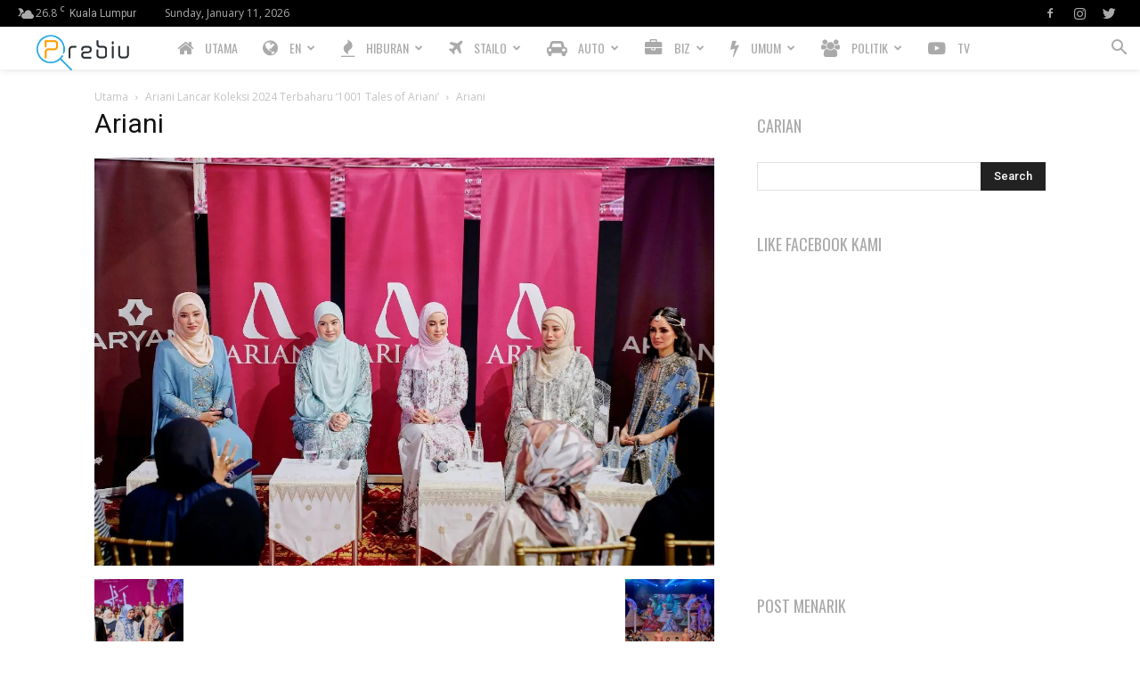

--- FILE ---
content_type: text/html; charset=UTF-8
request_url: https://prebiu.com/2024/03/03/ariani-lancar-koleksi-2024-terbaharu-1001-tales-of-ariani/whatsapp-image-2024-03-02-at-10-23-17-pm/
body_size: 29094
content:
<!doctype html >
<!--[if IE 8]><html class="ie8" lang="en"> <![endif]-->
<!--[if IE 9]><html class="ie9" lang="en"> <![endif]-->
<!--[if gt IE 8]><!--><html lang="en-US"> <!--<![endif]--><head><title>Ariani - PREBIU.com</title><meta charset="UTF-8" /><link rel="preconnect" href="https://fonts.gstatic.com/" crossorigin /><script>WebFontConfig={google:{families:["Oswald:400,800","Open Sans:400,600,700,800","Roboto:400,500,700,800&display=swap"]}};if ( typeof WebFont === "object" && typeof WebFont.load === "function" ) { WebFont.load( WebFontConfig ); }</script><script data-optimized="1" src="https://prebiu.com/wp-content/plugins/litespeed-cache/assets/js/webfontloader.min.js"></script><link data-optimized="2" rel="stylesheet" href="https://prebiu.com/wp-content/litespeed/css/8cf1ed3ff7a0ec342dd4ba8eccf2c652.css?ver=7b01d" /><meta name="viewport" content="width=device-width, initial-scale=1.0"><link rel="pingback" href="https://prebiu.com/xmlrpc.php" /><meta name='robots' content='index, follow, max-image-preview:large, max-snippet:-1, max-video-preview:-1' /><style>img:is([sizes="auto" i], [sizes^="auto," i]) { contain-intrinsic-size: 3000px 1500px }</style><link rel="icon" type="image/png" href="https://prebiu.com/wp-content/uploads/2017/11/favicon-300x300.png"><link rel="canonical" href="https://prebiu.com/2024/03/03/ariani-lancar-koleksi-2024-terbaharu-1001-tales-of-ariani/whatsapp-image-2024-03-02-at-10-23-17-pm/" /><meta property="og:locale" content="en_US" /><meta property="og:type" content="article" /><meta property="og:title" content="Ariani - PREBIU.com" /><meta property="og:url" content="https://prebiu.com/2024/03/03/ariani-lancar-koleksi-2024-terbaharu-1001-tales-of-ariani/whatsapp-image-2024-03-02-at-10-23-17-pm/" /><meta property="og:site_name" content="PREBIU.com" /><meta property="article:publisher" content="https://www.facebook.com/prebiu/" /><meta property="article:modified_time" content="2024-03-02T14:37:47+00:00" /><meta property="og:image" content="https://prebiu.com/2024/03/03/ariani-lancar-koleksi-2024-terbaharu-1001-tales-of-ariani/whatsapp-image-2024-03-02-at-10-23-17-pm" /><meta property="og:image:width" content="1170" /><meta property="og:image:height" content="770" /><meta property="og:image:type" content="image/jpeg" /><meta name="twitter:card" content="summary_large_image" /><meta name="twitter:site" content="@prebiu" /> <script type="application/ld+json" class="yoast-schema-graph">{"@context":"https://schema.org","@graph":[{"@type":"WebPage","@id":"https://prebiu.com/2024/03/03/ariani-lancar-koleksi-2024-terbaharu-1001-tales-of-ariani/whatsapp-image-2024-03-02-at-10-23-17-pm/","url":"https://prebiu.com/2024/03/03/ariani-lancar-koleksi-2024-terbaharu-1001-tales-of-ariani/whatsapp-image-2024-03-02-at-10-23-17-pm/","name":"Ariani - PREBIU.com","isPartOf":{"@id":"https://prebiu.com/#website"},"primaryImageOfPage":{"@id":"https://prebiu.com/2024/03/03/ariani-lancar-koleksi-2024-terbaharu-1001-tales-of-ariani/whatsapp-image-2024-03-02-at-10-23-17-pm/#primaryimage"},"image":{"@id":"https://prebiu.com/2024/03/03/ariani-lancar-koleksi-2024-terbaharu-1001-tales-of-ariani/whatsapp-image-2024-03-02-at-10-23-17-pm/#primaryimage"},"thumbnailUrl":"https://i0.wp.com/prebiu.com/wp-content/uploads/2024/03/WhatsApp-Image-2024-03-02-at-10.23.17-PM.jpeg?fit=1170%2C770&ssl=1","datePublished":"2024-03-02T14:36:16+00:00","dateModified":"2024-03-02T14:37:47+00:00","breadcrumb":{"@id":"https://prebiu.com/2024/03/03/ariani-lancar-koleksi-2024-terbaharu-1001-tales-of-ariani/whatsapp-image-2024-03-02-at-10-23-17-pm/#breadcrumb"},"inLanguage":"en-US","potentialAction":[{"@type":"ReadAction","target":["https://prebiu.com/2024/03/03/ariani-lancar-koleksi-2024-terbaharu-1001-tales-of-ariani/whatsapp-image-2024-03-02-at-10-23-17-pm/"]}]},{"@type":"ImageObject","inLanguage":"en-US","@id":"https://prebiu.com/2024/03/03/ariani-lancar-koleksi-2024-terbaharu-1001-tales-of-ariani/whatsapp-image-2024-03-02-at-10-23-17-pm/#primaryimage","url":"https://i0.wp.com/prebiu.com/wp-content/uploads/2024/03/WhatsApp-Image-2024-03-02-at-10.23.17-PM.jpeg?fit=1170%2C770&ssl=1","contentUrl":"https://i0.wp.com/prebiu.com/wp-content/uploads/2024/03/WhatsApp-Image-2024-03-02-at-10.23.17-PM.jpeg?fit=1170%2C770&ssl=1"},{"@type":"BreadcrumbList","@id":"https://prebiu.com/2024/03/03/ariani-lancar-koleksi-2024-terbaharu-1001-tales-of-ariani/whatsapp-image-2024-03-02-at-10-23-17-pm/#breadcrumb","itemListElement":[{"@type":"ListItem","position":1,"name":"Home","item":"https://prebiu.com/"},{"@type":"ListItem","position":2,"name":"Ariani Lancar Koleksi 2024 Terbaharu ‘1001 Tales of Ariani&#8217;","item":"https://prebiu.com/2024/03/03/ariani-lancar-koleksi-2024-terbaharu-1001-tales-of-ariani/"},{"@type":"ListItem","position":3,"name":"Ariani"}]},{"@type":"WebSite","@id":"https://prebiu.com/#website","url":"https://prebiu.com/","name":"PREBIU.com","description":"","publisher":{"@id":"https://prebiu.com/#organization"},"potentialAction":[{"@type":"SearchAction","target":{"@type":"EntryPoint","urlTemplate":"https://prebiu.com/?s={search_term_string}"},"query-input":{"@type":"PropertyValueSpecification","valueRequired":true,"valueName":"search_term_string"}}],"inLanguage":"en-US"},{"@type":"Organization","@id":"https://prebiu.com/#organization","name":"PREBIU.com","url":"https://prebiu.com/","logo":{"@type":"ImageObject","inLanguage":"en-US","@id":"https://prebiu.com/#/schema/logo/image/","url":"https://i2.wp.com/prebiu.com/wp-content/uploads/2017/11/favicon-e1510300880453.png?fit=26%2C26&ssl=1","contentUrl":"https://i2.wp.com/prebiu.com/wp-content/uploads/2017/11/favicon-e1510300880453.png?fit=26%2C26&ssl=1","width":26,"height":26,"caption":"PREBIU.com"},"image":{"@id":"https://prebiu.com/#/schema/logo/image/"},"sameAs":["https://www.facebook.com/prebiu/","https://x.com/prebiu","https://www.instagram.com/prebiumy/"]}]}</script> <link rel='dns-prefetch' href='//www.googletagmanager.com' /><link rel='dns-prefetch' href='//maxcdn.bootstrapcdn.com' /><link rel='dns-prefetch' href='//fonts.googleapis.com' /><link rel='dns-prefetch' href='//pagead2.googlesyndication.com' /><link rel='preconnect' href='//i0.wp.com' /><link rel='preconnect' href='//c0.wp.com' /><link rel="alternate" type="application/rss+xml" title="PREBIU.com &raquo; Feed" href="https://prebiu.com/feed/" /><link rel="alternate" type="application/rss+xml" title="PREBIU.com &raquo; Comments Feed" href="https://prebiu.com/comments/feed/" /><link rel="alternate" type="application/rss+xml" title="PREBIU.com &raquo; Ariani Comments Feed" href="https://prebiu.com/2024/03/03/ariani-lancar-koleksi-2024-terbaharu-1001-tales-of-ariani/whatsapp-image-2024-03-02-at-10-23-17-pm/feed/" />
<script>advanced_ads_ready=function(){var e,t=[],n="object"==typeof document&&document,d=n&&n.documentElement.doScroll,o="DOMContentLoaded",a=n&&(d?/^loaded|^c/:/^loaded|^i|^c/).test(n.readyState);return!a&&n&&(e=function(){for(n.removeEventListener(o,e),window.removeEventListener("load",e),a=1;e=t.shift();)e()},n.addEventListener(o,e),window.addEventListener("load",e)),function(e){a?setTimeout(e,0):t.push(e)}}();</script> <link rel='stylesheet' id='mediaelement-css' href='https://c0.wp.com/c/6.7.2/wp-includes/js/mediaelement/mediaelementplayer-legacy.min.css' type='text/css' media='all' /><link rel='stylesheet' id='wp-mediaelement-css' href='https://c0.wp.com/c/6.7.2/wp-includes/js/mediaelement/wp-mediaelement.min.css' type='text/css' media='all' /><style id='jetpack-sharing-buttons-style-inline-css' type='text/css'>.jetpack-sharing-buttons__services-list{display:flex;flex-direction:row;flex-wrap:wrap;gap:0;list-style-type:none;margin:5px;padding:0}.jetpack-sharing-buttons__services-list.has-small-icon-size{font-size:12px}.jetpack-sharing-buttons__services-list.has-normal-icon-size{font-size:16px}.jetpack-sharing-buttons__services-list.has-large-icon-size{font-size:24px}.jetpack-sharing-buttons__services-list.has-huge-icon-size{font-size:36px}@media print{.jetpack-sharing-buttons__services-list{display:none!important}}.editor-styles-wrapper .wp-block-jetpack-sharing-buttons{gap:0;padding-inline-start:0}ul.jetpack-sharing-buttons__services-list.has-background{padding:1.25em 2.375em}</style><link rel='stylesheet' id='font-awesome-four-css' href='https://maxcdn.bootstrapcdn.com/font-awesome/4.7.0/css/font-awesome.min.css?ver=4.7.0' type='text/css' media='all' /><style id='akismet-widget-style-inline-css' type='text/css'>.a-stats {
				--akismet-color-mid-green: #357b49;
				--akismet-color-white: #fff;
				--akismet-color-light-grey: #f6f7f7;

				max-width: 350px;
				width: auto;
			}

			.a-stats * {
				all: unset;
				box-sizing: border-box;
			}

			.a-stats strong {
				font-weight: 600;
			}

			.a-stats a.a-stats__link,
			.a-stats a.a-stats__link:visited,
			.a-stats a.a-stats__link:active {
				background: var(--akismet-color-mid-green);
				border: none;
				box-shadow: none;
				border-radius: 8px;
				color: var(--akismet-color-white);
				cursor: pointer;
				display: block;
				font-family: -apple-system, BlinkMacSystemFont, 'Segoe UI', 'Roboto', 'Oxygen-Sans', 'Ubuntu', 'Cantarell', 'Helvetica Neue', sans-serif;
				font-weight: 500;
				padding: 12px;
				text-align: center;
				text-decoration: none;
				transition: all 0.2s ease;
			}

			/* Extra specificity to deal with TwentyTwentyOne focus style */
			.widget .a-stats a.a-stats__link:focus {
				background: var(--akismet-color-mid-green);
				color: var(--akismet-color-white);
				text-decoration: none;
			}

			.a-stats a.a-stats__link:hover {
				filter: brightness(110%);
				box-shadow: 0 4px 12px rgba(0, 0, 0, 0.06), 0 0 2px rgba(0, 0, 0, 0.16);
			}

			.a-stats .count {
				color: var(--akismet-color-white);
				display: block;
				font-size: 1.5em;
				line-height: 1.4;
				padding: 0 13px;
				white-space: nowrap;
			}</style><style id='td-theme-inline-css' type='text/css'>@media (max-width: 767px) {
            .td-header-desktop-wrap {
                display: none;
            }
        }
        @media (min-width: 767px) {
            .td-header-mobile-wrap {
                display: none;
            }
        }</style> <script type="text/javascript" id="sfpp-fb-root-js-extra">/*  */
var sfpp_script_vars = {"language":"en_GB","appId":"131314054245281"};
/*  */</script> <script data-optimized="1" type="text/javascript" async="async" src="https://prebiu.com/wp-content/litespeed/js/0014822f667fb86f9452a1ee000b2f55.js?ver=b2f55" id="sfpp-fb-root-js"></script> <script type="text/javascript" src="https://c0.wp.com/c/6.7.2/wp-includes/js/jquery/jquery.min.js" id="jquery-core-js"></script> <script type="text/javascript" src="https://c0.wp.com/c/6.7.2/wp-includes/js/jquery/jquery-migrate.min.js" id="jquery-migrate-js"></script> <script type="text/javascript" id="advanced-ads-advanced-js-js-extra">/*  */
var advads_options = {"blog_id":"1","privacy":{"enabled":false,"state":"not_needed"}};
/*  */</script> <script data-optimized="1" type="text/javascript" src="https://prebiu.com/wp-content/litespeed/js/634c4d27b5f00c32d8b33699d5706801.js?ver=06801" id="advanced-ads-advanced-js-js"></script> <script type="text/javascript" id="advanced-ads-responsive-js-extra">/*  */
var advanced_ads_responsive = {"reload_on_resize":"0"};
/*  */</script> <script data-optimized="1" type="text/javascript" src="https://prebiu.com/wp-content/litespeed/js/bc7f67d11defe4b1d5709ea2e2418762.js?ver=18762" id="advanced-ads-responsive-js"></script> <script data-optimized="1" type="text/javascript" src="https://prebiu.com/wp-content/litespeed/js/8d1413896e8fe2da2266143f205ad458.js?ver=ad458" id="advanced-ds-pro/front-js"></script> <script type="text/javascript" id="advanced-ads-pro/cache_busting-js-extra">/*  */
var advanced_ads_pro_ajax_object = {"ajax_url":"https:\/\/prebiu.com\/wp-admin\/admin-ajax.php","lazy_load_module_enabled":"","lazy_load":{"default_offset":0,"offsets":[]},"moveintohidden":"","wp_timezone_offset":"28800"};
/*  */</script> <script data-optimized="1" type="text/javascript" src="https://prebiu.com/wp-content/litespeed/js/a1191d8d729c42dc8409cda6b2f643ff.js?ver=643ff" id="advanced-ads-pro/cache_busting-js"></script>  <script type="text/javascript" src="https://www.googletagmanager.com/gtag/js?id=GT-NGKQ5SS" id="google_gtagjs-js" async></script> <script type="text/javascript" id="google_gtagjs-js-after">/*  */
window.dataLayer = window.dataLayer || [];function gtag(){dataLayer.push(arguments);}
gtag("set","linker",{"domains":["prebiu.com"]});
gtag("js", new Date());
gtag("set", "developer_id.dZTNiMT", true);
gtag("config", "GT-NGKQ5SS");
/*  */</script> <link rel="https://api.w.org/" href="https://prebiu.com/wp-json/" /><link rel="alternate" title="JSON" type="application/json" href="https://prebiu.com/wp-json/wp/v2/media/59322" /><link rel="EditURI" type="application/rsd+xml" title="RSD" href="https://prebiu.com/xmlrpc.php?rsd" /><meta name="generator" content="WordPress 6.7.2" /><link rel='shortlink' href='https://prebiu.com/?p=59322' /><link rel="alternate" title="oEmbed (JSON)" type="application/json+oembed" href="https://prebiu.com/wp-json/oembed/1.0/embed?url=https%3A%2F%2Fprebiu.com%2F2024%2F03%2F03%2Fariani-lancar-koleksi-2024-terbaharu-1001-tales-of-ariani%2Fwhatsapp-image-2024-03-02-at-10-23-17-pm%2F" /><link rel="alternate" title="oEmbed (XML)" type="text/xml+oembed" href="https://prebiu.com/wp-json/oembed/1.0/embed?url=https%3A%2F%2Fprebiu.com%2F2024%2F03%2F03%2Fariani-lancar-koleksi-2024-terbaharu-1001-tales-of-ariani%2Fwhatsapp-image-2024-03-02-at-10-23-17-pm%2F&#038;format=xml" /><meta name="generator" content="Site Kit by Google 1.147.0" /> <script src="https://cdn.onesignal.com/sdks/web/v16/OneSignalSDK.page.js" defer></script> <script>window.OneSignalDeferred = window.OneSignalDeferred || [];
          OneSignalDeferred.push(async function(OneSignal) {
            await OneSignal.init({
              appId: "c1abb7f5-a8fb-4fc1-9ad8-1d1d64d639c5",
              serviceWorkerOverrideForTypical: true,
              path: "https://prebiu.com/wp-content/plugins/onesignal-free-web-push-notifications/sdk_files/",
              serviceWorkerParam: { scope: "/wp-content/plugins/onesignal-free-web-push-notifications/sdk_files/push/onesignal/" },
              serviceWorkerPath: "OneSignalSDKWorker.js",
            });
          });

          // Unregister the legacy OneSignal service worker to prevent scope conflicts
          navigator.serviceWorker.getRegistrations().then((registrations) => {
            // Iterate through all registered service workers
            registrations.forEach((registration) => {
              // Check the script URL to identify the specific service worker
              if (registration.active && registration.active.scriptURL.includes('OneSignalSDKWorker.js.php')) {
                // Unregister the service worker
                registration.unregister().then((success) => {
                  if (success) {
                    console.log('OneSignalSW: Successfully unregistered:', registration.active.scriptURL);
                  } else {
                    console.log('OneSignalSW: Failed to unregister:', registration.active.scriptURL);
                  }
                });
              }
            });
          }).catch((error) => {
            console.error('Error fetching service worker registrations:', error);
          });</script>  <script async src="https://pagead2.googlesyndication.com/pagead/js/adsbygoogle.js"></script> <script type="text/javascript">var advadsCfpQueue = [];
		var advadsCfpAd = function( adID ){
			if ( 'undefined' == typeof advadsProCfp ) { advadsCfpQueue.push( adID ) } else { advadsProCfp.addElement( adID ) }
		};</script> <!--[if lt IE 9]><script src="https://cdnjs.cloudflare.com/ajax/libs/html5shiv/3.7.3/html5shiv.js"></script><![endif]--> <script>window.tdb_global_vars = {"wpRestUrl":"https:\/\/prebiu.com\/wp-json\/","permalinkStructure":"\/%year%\/%monthnum%\/%day%\/%postname%\/"};
        window.tdb_p_autoload_vars = {"isAjax":false,"isAdminBarShowing":false,"autoloadScrollPercent":50};</script> <style id="tdb-global-colors">:root {--accent-color: #fff;}</style><meta name="google-adsense-platform-account" content="ca-host-pub-2644536267352236"><meta name="google-adsense-platform-domain" content="sitekit.withgoogle.com"><meta name="generator" content="Powered by WPBakery Page Builder - drag and drop page builder for WordPress."/> <script type="text/javascript" async="async" src="https://pagead2.googlesyndication.com/pagead/js/adsbygoogle.js?client=ca-pub-2107806720233845&amp;host=ca-host-pub-2644536267352236" crossorigin="anonymous"></script>  <script>var tdBlocksArray = []; //here we store all the items for the current page

	    //td_block class - each ajax block uses a object of this class for requests
	    function tdBlock() {
		    this.id = '';
		    this.block_type = 1; //block type id (1-234 etc)
		    this.atts = '';
		    this.td_column_number = '';
		    this.td_current_page = 1; //
		    this.post_count = 0; //from wp
		    this.found_posts = 0; //from wp
		    this.max_num_pages = 0; //from wp
		    this.td_filter_value = ''; //current live filter value
		    this.is_ajax_running = false;
		    this.td_user_action = ''; // load more or infinite loader (used by the animation)
		    this.header_color = '';
		    this.ajax_pagination_infinite_stop = ''; //show load more at page x
	    }


        // td_js_generator - mini detector
        (function(){
            var htmlTag = document.getElementsByTagName("html")[0];

	        if ( navigator.userAgent.indexOf("MSIE 10.0") > -1 ) {
                htmlTag.className += ' ie10';
            }

            if ( !!navigator.userAgent.match(/Trident.*rv\:11\./) ) {
                htmlTag.className += ' ie11';
            }

	        if ( navigator.userAgent.indexOf("Edge") > -1 ) {
                htmlTag.className += ' ieEdge';
            }

            if ( /(iPad|iPhone|iPod)/g.test(navigator.userAgent) ) {
                htmlTag.className += ' td-md-is-ios';
            }

            var user_agent = navigator.userAgent.toLowerCase();
            if ( user_agent.indexOf("android") > -1 ) {
                htmlTag.className += ' td-md-is-android';
            }

            if ( -1 !== navigator.userAgent.indexOf('Mac OS X')  ) {
                htmlTag.className += ' td-md-is-os-x';
            }

            if ( /chrom(e|ium)/.test(navigator.userAgent.toLowerCase()) ) {
               htmlTag.className += ' td-md-is-chrome';
            }

            if ( -1 !== navigator.userAgent.indexOf('Firefox') ) {
                htmlTag.className += ' td-md-is-firefox';
            }

            if ( -1 !== navigator.userAgent.indexOf('Safari') && -1 === navigator.userAgent.indexOf('Chrome') ) {
                htmlTag.className += ' td-md-is-safari';
            }

            if( -1 !== navigator.userAgent.indexOf('IEMobile') ){
                htmlTag.className += ' td-md-is-iemobile';
            }

        })();




        var tdLocalCache = {};

        ( function () {
            "use strict";

            tdLocalCache = {
                data: {},
                remove: function (resource_id) {
                    delete tdLocalCache.data[resource_id];
                },
                exist: function (resource_id) {
                    return tdLocalCache.data.hasOwnProperty(resource_id) && tdLocalCache.data[resource_id] !== null;
                },
                get: function (resource_id) {
                    return tdLocalCache.data[resource_id];
                },
                set: function (resource_id, cachedData) {
                    tdLocalCache.remove(resource_id);
                    tdLocalCache.data[resource_id] = cachedData;
                }
            };
        })();

    
    
var td_viewport_interval_list=[{"limitBottom":767,"sidebarWidth":228},{"limitBottom":1018,"sidebarWidth":300},{"limitBottom":1140,"sidebarWidth":324}];
var tds_general_modal_image="yes";
var tds_show_more_info="Show more info";
var tds_show_less_info="Show less info";
var tdc_is_installed="yes";
var td_ajax_url="https:\/\/prebiu.com\/wp-admin\/admin-ajax.php?td_theme_name=Newspaper&v=12.4";
var td_get_template_directory_uri="https:\/\/prebiu.com\/wp-content\/plugins\/td-composer\/legacy\/common";
var tds_snap_menu="smart_snap_always";
var tds_logo_on_sticky="show_header_logo";
var tds_header_style="5";
var td_please_wait="Sila tunggu...";
var td_email_user_pass_incorrect="Username atau katalaluan tidak tepat!";
var td_email_user_incorrect="E-mel atau username tidak tepat!";
var td_email_incorrect="E-mel tidak tepat!";
var td_user_incorrect="Username incorrect!";
var td_email_user_empty="Email or username empty!";
var td_pass_empty="Pass empty!";
var td_pass_pattern_incorrect="Invalid Pass Pattern!";
var td_retype_pass_incorrect="Retyped Pass incorrect!";
var tds_more_articles_on_post_enable="show";
var tds_more_articles_on_post_time_to_wait="";
var tds_more_articles_on_post_pages_distance_from_top=1000;
var tds_theme_color_site_wide="#f45511";
var tds_smart_sidebar="enabled";
var tdThemeName="Newspaper";
var tdThemeNameWl="Newspaper";
var td_magnific_popup_translation_tPrev="Sebelumnya (kiri kekunci anak panah)";
var td_magnific_popup_translation_tNext="Seterusnya (kanan kekunci anak panah)";
var td_magnific_popup_translation_tCounter="%curr% daripada %total%";
var td_magnific_popup_translation_ajax_tError="Kandungan dari %url% tidak dapat dimuatkan.";
var td_magnific_popup_translation_image_tError="#%curr% imej tidak dapat dimuatkan.";
var tdBlockNonce="9d059ca68e";
var tdDateNamesI18n={"month_names":["January","February","March","April","May","June","July","August","September","October","November","December"],"month_names_short":["Jan","Feb","Mar","Apr","May","Jun","Jul","Aug","Sep","Oct","Nov","Dec"],"day_names":["Sunday","Monday","Tuesday","Wednesday","Thursday","Friday","Saturday"],"day_names_short":["Sun","Mon","Tue","Wed","Thu","Fri","Sat"]};
var td_reset_pass_empty="Please enter a new password before proceeding.";
var td_reset_pass_confirm_empty="Please confirm the new password before proceeding.";
var td_reset_pass_not_matching="Please make sure that the passwords match.";
var tdb_modal_confirm="Save";
var tdb_modal_cancel="Cancel";
var tdb_modal_confirm_alt="Yes";
var tdb_modal_cancel_alt="No";
var td_ad_background_click_link="";
var td_ad_background_click_target="";</script> <style>.td-header-wrap .black-menu .sf-menu > .current-menu-item > a,
    .td-header-wrap .black-menu .sf-menu > .current-menu-ancestor > a,
    .td-header-wrap .black-menu .sf-menu > .current-category-ancestor > a,
    .td-header-wrap .black-menu .sf-menu > li > a:hover,
    .td-header-wrap .black-menu .sf-menu > .sfHover > a,
    .sf-menu > .current-menu-item > a:after,
    .sf-menu > .current-menu-ancestor > a:after,
    .sf-menu > .current-category-ancestor > a:after,
    .sf-menu > li:hover > a:after,
    .sf-menu > .sfHover > a:after,
    .header-search-wrap .td-drop-down-search:after,
    .header-search-wrap .td-drop-down-search .btn:hover,
    input[type=submit]:hover,
    .td-read-more a,
    .td-post-category:hover,
    body .td_top_authors .td-active .td-author-post-count,
    body .td_top_authors .td-active .td-author-comments-count,
    body .td_top_authors .td_mod_wrap:hover .td-author-post-count,
    body .td_top_authors .td_mod_wrap:hover .td-author-comments-count,
    .td-404-sub-sub-title a:hover,
    .td-search-form-widget .wpb_button:hover,
    .td-rating-bar-wrap div,
    .dropcap,
    .td_wrapper_video_playlist .td_video_controls_playlist_wrapper,
    .wpb_default,
    .wpb_default:hover,
    .td-left-smart-list:hover,
    .td-right-smart-list:hover,
    #bbpress-forums button:hover,
    .bbp_widget_login .button:hover,
    .td-footer-wrapper .td-post-category,
    .td-footer-wrapper .widget_product_search input[type="submit"]:hover,
    .single-product .product .summary .cart .button:hover,
    .td-next-prev-wrap a:hover,
    .td-load-more-wrap a:hover,
    .td-post-small-box a:hover,
    .page-nav .current,
    .page-nav:first-child > div,
    #bbpress-forums .bbp-pagination .current,
    #bbpress-forums #bbp-single-user-details #bbp-user-navigation li.current a,
    .td-theme-slider:hover .slide-meta-cat a,
    a.vc_btn-black:hover,
    .td-trending-now-wrapper:hover .td-trending-now-title,
    .td-scroll-up,
    .td-smart-list-button:hover,
    .td-weather-information:before,
    .td-weather-week:before,
    .td_block_exchange .td-exchange-header:before,
    .td-pulldown-syle-2 .td-subcat-dropdown ul:after,
    .td_block_template_9 .td-block-title:after,
    .td_block_template_15 .td-block-title:before,
    div.wpforms-container .wpforms-form div.wpforms-submit-container button[type=submit],
    .td-close-video-fixed {
        background-color: #f45511;
    }

    .td_block_template_4 .td-related-title .td-cur-simple-item:before {
        border-color: #f45511 transparent transparent transparent !important;
    }
    
    
    .td_block_template_4 .td-related-title .td-cur-simple-item,
    .td_block_template_3 .td-related-title .td-cur-simple-item,
    .td_block_template_9 .td-related-title:after {
        background-color: #f45511;
    }

    a,
    cite a:hover,
    .td-page-content blockquote p,
    .td-post-content blockquote p,
    .mce-content-body blockquote p,
    .comment-content blockquote p,
    .wpb_text_column blockquote p,
    .td_block_text_with_title blockquote p,
    .td_module_wrap:hover .entry-title a,
    .td-subcat-filter .td-subcat-list a:hover,
    .td-subcat-filter .td-subcat-dropdown a:hover,
    .td_quote_on_blocks,
    .dropcap2,
    .dropcap3,
    body .td_top_authors .td-active .td-authors-name a,
    body .td_top_authors .td_mod_wrap:hover .td-authors-name a,
    .td-post-next-prev-content a:hover,
    .author-box-wrap .td-author-social a:hover,
    .td-author-name a:hover,
    .td-author-url a:hover,
    .comment-reply-link:hover,
    .logged-in-as a:hover,
    #cancel-comment-reply-link:hover,
    .td-search-query,
    .widget a:hover,
    .td_wp_recentcomments a:hover,
    .archive .widget_archive .current,
    .archive .widget_archive .current a,
    .widget_calendar tfoot a:hover,
    #bbpress-forums li.bbp-header .bbp-reply-content span a:hover,
    #bbpress-forums .bbp-forum-freshness a:hover,
    #bbpress-forums .bbp-topic-freshness a:hover,
    #bbpress-forums .bbp-forums-list li a:hover,
    #bbpress-forums .bbp-forum-title:hover,
    #bbpress-forums .bbp-topic-permalink:hover,
    #bbpress-forums .bbp-topic-started-by a:hover,
    #bbpress-forums .bbp-topic-started-in a:hover,
    #bbpress-forums .bbp-body .super-sticky li.bbp-topic-title .bbp-topic-permalink,
    #bbpress-forums .bbp-body .sticky li.bbp-topic-title .bbp-topic-permalink,
    .widget_display_replies .bbp-author-name,
    .widget_display_topics .bbp-author-name,
    .td-subfooter-menu li a:hover,
    a.vc_btn-black:hover,
    .td-smart-list-dropdown-wrap .td-smart-list-button:hover,
    .td-instagram-user a,
    .td-block-title-wrap .td-wrapper-pulldown-filter .td-pulldown-filter-display-option:hover,
    .td-block-title-wrap .td-wrapper-pulldown-filter .td-pulldown-filter-display-option:hover i,
    .td-block-title-wrap .td-wrapper-pulldown-filter .td-pulldown-filter-link:hover,
    .td-block-title-wrap .td-wrapper-pulldown-filter .td-pulldown-filter-item .td-cur-simple-item,
    .td-pulldown-syle-2 .td-subcat-dropdown:hover .td-subcat-more span,
    .td-pulldown-syle-2 .td-subcat-dropdown:hover .td-subcat-more i,
    .td-pulldown-syle-3 .td-subcat-dropdown:hover .td-subcat-more span,
    .td-pulldown-syle-3 .td-subcat-dropdown:hover .td-subcat-more i,
    .td_block_template_2 .td-related-title .td-cur-simple-item,
    .td_block_template_5 .td-related-title .td-cur-simple-item,
    .td_block_template_6 .td-related-title .td-cur-simple-item,
    .td_block_template_7 .td-related-title .td-cur-simple-item,
    .td_block_template_8 .td-related-title .td-cur-simple-item,
    .td_block_template_9 .td-related-title .td-cur-simple-item,
    .td_block_template_10 .td-related-title .td-cur-simple-item,
    .td_block_template_11 .td-related-title .td-cur-simple-item,
    .td_block_template_12 .td-related-title .td-cur-simple-item,
    .td_block_template_13 .td-related-title .td-cur-simple-item,
    .td_block_template_14 .td-related-title .td-cur-simple-item,
    .td_block_template_15 .td-related-title .td-cur-simple-item,
    .td_block_template_16 .td-related-title .td-cur-simple-item,
    .td_block_template_17 .td-related-title .td-cur-simple-item,
    .td-theme-wrap .sf-menu ul .td-menu-item > a:hover,
    .td-theme-wrap .sf-menu ul .sfHover > a,
    .td-theme-wrap .sf-menu ul .current-menu-ancestor > a,
    .td-theme-wrap .sf-menu ul .current-category-ancestor > a,
    .td-theme-wrap .sf-menu ul .current-menu-item > a,
    .td_outlined_btn,
    body .td_block_categories_tags .td-ct-item:hover,
    body .td_block_list_menu li.current-menu-item > a,
    body .td_block_list_menu li.current-menu-ancestor > a,
    body .td_block_list_menu li.current-category-ancestor > a {
        color: #f45511;
    }

    a.vc_btn-black.vc_btn_square_outlined:hover,
    a.vc_btn-black.vc_btn_outlined:hover {
        color: #f45511 !important;
    }

    .td-next-prev-wrap a:hover,
    .td-load-more-wrap a:hover,
    .td-post-small-box a:hover,
    .page-nav .current,
    .page-nav:first-child > div,
    #bbpress-forums .bbp-pagination .current,
    .post .td_quote_box,
    .page .td_quote_box,
    a.vc_btn-black:hover,
    .td_block_template_5 .td-block-title > *,
    .td_outlined_btn {
        border-color: #f45511;
    }

    .td_wrapper_video_playlist .td_video_currently_playing:after {
        border-color: #f45511 !important;
    }

    .header-search-wrap .td-drop-down-search:before {
        border-color: transparent transparent #f45511 transparent;
    }

    .block-title > span,
    .block-title > a,
    .block-title > label,
    .widgettitle,
    .widgettitle:after,
    body .td-trending-now-title,
    .td-trending-now-wrapper:hover .td-trending-now-title,
    .wpb_tabs li.ui-tabs-active a,
    .wpb_tabs li:hover a,
    .vc_tta-container .vc_tta-color-grey.vc_tta-tabs-position-top.vc_tta-style-classic .vc_tta-tabs-container .vc_tta-tab.vc_active > a,
    .vc_tta-container .vc_tta-color-grey.vc_tta-tabs-position-top.vc_tta-style-classic .vc_tta-tabs-container .vc_tta-tab:hover > a,
    .td_block_template_1 .td-related-title .td-cur-simple-item,
    .td-subcat-filter .td-subcat-dropdown:hover .td-subcat-more, 
    .td_3D_btn,
    .td_shadow_btn,
    .td_default_btn,
    .td_round_btn, 
    .td_outlined_btn:hover {
    	background-color: #f45511;
    }
    .block-title,
    .td_block_template_1 .td-related-title,
    .wpb_tabs .wpb_tabs_nav,
    .vc_tta-container .vc_tta-color-grey.vc_tta-tabs-position-top.vc_tta-style-classic .vc_tta-tabs-container {
        border-color: #f45511;
    }
    .td_block_wrap .td-subcat-item a.td-cur-simple-item {
	    color: #f45511;
	}


    
    .td-grid-style-4 .entry-title
    {
        background-color: rgba(244, 85, 17, 0.7);
    }


    
    .td-menu-background:before,
    .td-search-background:before {
        background: rgba(234,157,70,0.8);
        background: -moz-linear-gradient(top, rgba(234,157,70,0.8) 0%, rgba(178,21,3,0.7) 100%);
        background: -webkit-gradient(left top, left bottom, color-stop(0%, rgba(234,157,70,0.8)), color-stop(100%, rgba(178,21,3,0.7)));
        background: -webkit-linear-gradient(top, rgba(234,157,70,0.8) 0%, rgba(178,21,3,0.7) 100%);
        background: -o-linear-gradient(top, rgba(234,157,70,0.8) 0%, rgba(178,21,3,0.7) 100%);
        background: -ms-linear-gradient(top, rgba(234,157,70,0.8) 0%, rgba(178,21,3,0.7) 100%);
        background: linear-gradient(to bottom, rgba(234,157,70,0.8) 0%, rgba(178,21,3,0.7) 100%);
        filter: progid:DXImageTransform.Microsoft.gradient( startColorstr='rgba(234,157,70,0.8)', endColorstr='rgba(178,21,3,0.7)', GradientType=0 );
    }

    
    .td-mobile-content .current-menu-item > a,
    .td-mobile-content .current-menu-ancestor > a,
    .td-mobile-content .current-category-ancestor > a,
    #td-mobile-nav .td-menu-login-section a:hover,
    #td-mobile-nav .td-register-section a:hover,
    #td-mobile-nav .td-menu-socials-wrap a:hover i,
    .td-search-close span:hover i {
        color: #0a0303;
    }

    
    ul.sf-menu > .menu-item > a {
        font-family:Oswald;
	font-size:14px;
	line-height:48px;
	font-weight:300;
	
    }
    
    .sf-menu ul .menu-item a {
        font-family:Oswald;
	font-size:13px;
	font-weight:300;
	text-transform:uppercase;
	
    }
    
    body, p {
    	font-family:"Open Sans";
	
    }.td-header-style-12 .td-header-menu-wrap-full,
    .td-header-style-12 .td-affix,
    .td-grid-style-1.td-hover-1 .td-big-grid-post:hover .td-post-category,
    .td-grid-style-5.td-hover-1 .td-big-grid-post:hover .td-post-category,
    .td_category_template_3 .td-current-sub-category,
    .td_category_template_8 .td-category-header .td-category a.td-current-sub-category,
    .td_category_template_4 .td-category-siblings .td-category a:hover,
     .td_block_big_grid_9.td-grid-style-1 .td-post-category,
    .td_block_big_grid_9.td-grid-style-5 .td-post-category,
    .td-grid-style-6.td-hover-1 .td-module-thumb:after,
     .tdm-menu-active-style5 .td-header-menu-wrap .sf-menu > .current-menu-item > a,
    .tdm-menu-active-style5 .td-header-menu-wrap .sf-menu > .current-menu-ancestor > a,
    .tdm-menu-active-style5 .td-header-menu-wrap .sf-menu > .current-category-ancestor > a,
    .tdm-menu-active-style5 .td-header-menu-wrap .sf-menu > li > a:hover,
    .tdm-menu-active-style5 .td-header-menu-wrap .sf-menu > .sfHover > a {
        background-color: #f45511;
    }
    
    .td_mega_menu_sub_cats .cur-sub-cat,
    .td-mega-span h3 a:hover,
    .td_mod_mega_menu:hover .entry-title a,
    .header-search-wrap .result-msg a:hover,
    .td-header-top-menu .td-drop-down-search .td_module_wrap:hover .entry-title a,
    .td-header-top-menu .td-icon-search:hover,
    .td-header-wrap .result-msg a:hover,
    .top-header-menu li a:hover,
    .top-header-menu .current-menu-item > a,
    .top-header-menu .current-menu-ancestor > a,
    .top-header-menu .current-category-ancestor > a,
    .td-social-icon-wrap > a:hover,
    .td-header-sp-top-widget .td-social-icon-wrap a:hover,
    .td_mod_related_posts:hover h3 > a,
    .td-post-template-11 .td-related-title .td-related-left:hover,
    .td-post-template-11 .td-related-title .td-related-right:hover,
    .td-post-template-11 .td-related-title .td-cur-simple-item,
    .td-post-template-11 .td_block_related_posts .td-next-prev-wrap a:hover,
    .td-category-header .td-pulldown-category-filter-link:hover,
    .td-category-siblings .td-subcat-dropdown a:hover,
    .td-category-siblings .td-subcat-dropdown a.td-current-sub-category,
    .footer-text-wrap .footer-email-wrap a,
    .footer-social-wrap a:hover,
    .td_module_17 .td-read-more a:hover,
    .td_module_18 .td-read-more a:hover,
    .td_module_19 .td-post-author-name a:hover,
    .td-pulldown-syle-2 .td-subcat-dropdown:hover .td-subcat-more span,
    .td-pulldown-syle-2 .td-subcat-dropdown:hover .td-subcat-more i,
    .td-pulldown-syle-3 .td-subcat-dropdown:hover .td-subcat-more span,
    .td-pulldown-syle-3 .td-subcat-dropdown:hover .td-subcat-more i,
    .tdm-menu-active-style3 .tdm-header.td-header-wrap .sf-menu > .current-category-ancestor > a,
    .tdm-menu-active-style3 .tdm-header.td-header-wrap .sf-menu > .current-menu-ancestor > a,
    .tdm-menu-active-style3 .tdm-header.td-header-wrap .sf-menu > .current-menu-item > a,
    .tdm-menu-active-style3 .tdm-header.td-header-wrap .sf-menu > .sfHover > a,
    .tdm-menu-active-style3 .tdm-header.td-header-wrap .sf-menu > li > a:hover {
        color: #f45511;
    }
    
    .td-mega-menu-page .wpb_content_element ul li a:hover,
    .td-theme-wrap .td-aj-search-results .td_module_wrap:hover .entry-title a,
    .td-theme-wrap .header-search-wrap .result-msg a:hover {
        color: #f45511 !important;
    }
    
    .td_category_template_8 .td-category-header .td-category a.td-current-sub-category,
    .td_category_template_4 .td-category-siblings .td-category a:hover,
    .tdm-menu-active-style4 .tdm-header .sf-menu > .current-menu-item > a,
    .tdm-menu-active-style4 .tdm-header .sf-menu > .current-menu-ancestor > a,
    .tdm-menu-active-style4 .tdm-header .sf-menu > .current-category-ancestor > a,
    .tdm-menu-active-style4 .tdm-header .sf-menu > li > a:hover,
    .tdm-menu-active-style4 .tdm-header .sf-menu > .sfHover > a {
        border-color: #f45511;
    }
    
    


    
    .td-header-wrap .td-header-top-menu-full,
    .td-header-wrap .top-header-menu .sub-menu,
    .tdm-header-style-1.td-header-wrap .td-header-top-menu-full,
    .tdm-header-style-1.td-header-wrap .top-header-menu .sub-menu,
    .tdm-header-style-2.td-header-wrap .td-header-top-menu-full,
    .tdm-header-style-2.td-header-wrap .top-header-menu .sub-menu,
    .tdm-header-style-3.td-header-wrap .td-header-top-menu-full,
    .tdm-header-style-3.td-header-wrap .top-header-menu .sub-menu {
        background-color: #000000;
    }
    .td-header-style-8 .td-header-top-menu-full {
        background-color: transparent;
    }
    .td-header-style-8 .td-header-top-menu-full .td-header-top-menu {
        background-color: #000000;
        padding-left: 15px;
        padding-right: 15px;
    }

    .td-header-wrap .td-header-top-menu-full .td-header-top-menu,
    .td-header-wrap .td-header-top-menu-full {
        border-bottom: none;
    }


    
    .td-header-top-menu,
    .td-header-top-menu a,
    .td-header-wrap .td-header-top-menu-full .td-header-top-menu,
    .td-header-wrap .td-header-top-menu-full a,
    .td-header-style-8 .td-header-top-menu,
    .td-header-style-8 .td-header-top-menu a,
    .td-header-top-menu .td-drop-down-search .entry-title a {
        color: #aaaaaa;
    }

    
    .top-header-menu .current-menu-item > a,
    .top-header-menu .current-menu-ancestor > a,
    .top-header-menu .current-category-ancestor > a,
    .top-header-menu li a:hover,
    .td-header-sp-top-widget .td-icon-search:hover {
        color: #ffffff;
    }

    
    .td-header-wrap .td-header-sp-top-widget .td-icon-font,
    .td-header-style-7 .td-header-top-menu .td-social-icon-wrap .td-icon-font {
        color: #aaaaaa;
    }

    
    .td-header-wrap .td-header-sp-top-widget i.td-icon-font:hover {
        color: #ffffff;
    }


    
    .td-header-wrap .td-header-menu-wrap-full,
    .td-header-menu-wrap.td-affix,
    .td-header-style-3 .td-header-main-menu,
    .td-header-style-3 .td-affix .td-header-main-menu,
    .td-header-style-4 .td-header-main-menu,
    .td-header-style-4 .td-affix .td-header-main-menu,
    .td-header-style-8 .td-header-menu-wrap.td-affix,
    .td-header-style-8 .td-header-top-menu-full {
        background-color: #ffffff;
    }
    .td-boxed-layout .td-header-style-3 .td-header-menu-wrap,
    .td-boxed-layout .td-header-style-4 .td-header-menu-wrap,
    .td-header-style-3 .td_stretch_content .td-header-menu-wrap,
    .td-header-style-4 .td_stretch_content .td-header-menu-wrap {
    	background-color: #ffffff !important;
    }
    @media (min-width: 1019px) {
        .td-header-style-1 .td-header-sp-recs,
        .td-header-style-1 .td-header-sp-logo {
            margin-bottom: 28px;
        }
    }
    @media (min-width: 768px) and (max-width: 1018px) {
        .td-header-style-1 .td-header-sp-recs,
        .td-header-style-1 .td-header-sp-logo {
            margin-bottom: 14px;
        }
    }
    .td-header-style-7 .td-header-top-menu {
        border-bottom: none;
    }

    
    .td-header-wrap .td-header-menu-wrap .sf-menu > li > a,
    .td-header-wrap .td-header-menu-social .td-social-icon-wrap a,
    .td-header-style-4 .td-header-menu-social .td-social-icon-wrap i,
    .td-header-style-5 .td-header-menu-social .td-social-icon-wrap i,
    .td-header-style-6 .td-header-menu-social .td-social-icon-wrap i,
    .td-header-style-12 .td-header-menu-social .td-social-icon-wrap i,
    .td-header-wrap .header-search-wrap #td-header-search-button .td-icon-search {
        color: #aaaaaa;
    }
    .td-header-wrap .td-header-menu-social + .td-search-wrapper #td-header-search-button:before {
      background-color: #aaaaaa;
    }
    
    
    
    ul.sf-menu > .td-menu-item > a,
    .td-theme-wrap .td-header-menu-social {
        font-family:Oswald;
	font-size:14px;
	line-height:48px;
	font-weight:300;
	
    }
    
    .sf-menu ul .td-menu-item a {
        font-family:Oswald;
	font-size:13px;
	font-weight:300;
	text-transform:uppercase;
	
    }
    
    
    
    .td-theme-wrap .sf-menu .td-normal-menu .sub-menu .td-menu-item > a {
        color: #aaaaaa;
    }
    
    .td-theme-wrap .sf-menu .td-normal-menu .td-menu-item > a:hover,
    .td-theme-wrap .sf-menu .td-normal-menu .sfHover > a,
    .td-theme-wrap .sf-menu .td-normal-menu .current-menu-ancestor > a,
    .td-theme-wrap .sf-menu .td-normal-menu .current-category-ancestor > a,
    .td-theme-wrap .sf-menu .td-normal-menu .current-menu-item > a {
        color: #000000;
    }
    
    
   
    
    .td-footer-wrapper::before {
        background-size: 100% auto;
    }

    
    .td-footer-wrapper::before {
        background-position: center top;
    }

    
    .td-footer-wrapper::before {
        opacity: 0.06;
    }
    
    
    
    
    
    .top-header-menu > li > a,
    .td-weather-top-widget .td-weather-now .td-big-degrees,
    .td-weather-top-widget .td-weather-header .td-weather-city,
    .td-header-sp-top-menu .td_data_time {
        font-size:12px;
	line-height:30px;
	font-weight:normal;
	
    }
    
    .td_mod_mega_menu .item-details a {
        font-family:"Open Sans";
	font-size:13px;
	line-height:16px;
	font-weight:bold;
	
    }
    
    .td_mega_menu_sub_cats .block-mega-child-cats a {
        font-family:Oswald;
	font-weight:300;
	text-transform:uppercase;
	
    }
    
    .top-header-menu > li,
    .td-header-sp-top-menu,
    #td-outer-wrap .td-header-sp-top-widget .td-search-btns-wrap,
    #td-outer-wrap .td-header-sp-top-widget .td-social-icon-wrap {
        line-height: 30px;
    }
    
    
    
    .td_module_1 .td-module-title {
    	font-family:"Open Sans";
	font-size:16px;
	line-height:20px;
	font-weight:800;
	
    }
    
    .td_module_4 .td-module-title {
    	font-size:16px;
	line-height:20px;
	font-weight:800;
	
    }
    
    .td_module_8 .td-module-title {
    	font-size:13px;
	line-height:18px;
	font-weight:normal;
	
    }
    
    .td-post-template-3 .td-post-header .entry-title {
        font-size:54px;
	line-height:58px;
	font-weight:800;
	
    }
    
    .td-post-content p,
    .td-post-content {
        font-family:"Open Sans";
	
    }
    
    .post blockquote p,
    .page blockquote p,
    .td-post-text-content blockquote p {
        font-weight:500;
	
    }
    
    .post .td-post-next-prev-content a {
        font-weight:bold;
	
    }
    
    .td-trending-now-display-area .entry-title {
    	font-family:"Open Sans";
	font-size:14px;
	font-weight:bold;
	
    }
    
    .tdm-menu-active-style2 .tdm-header ul.sf-menu > .td-menu-item,
    .tdm-menu-active-style4 .tdm-header ul.sf-menu > .td-menu-item,
    .tdm-header .tdm-header-menu-btns,
    .tdm-header-style-1 .td-main-menu-logo a,
    .tdm-header-style-2 .td-main-menu-logo a,
    .tdm-header-style-3 .td-main-menu-logo a {
        line-height: 48px;
    }
    .tdm-header-style-1 .td-main-menu-logo,
    .tdm-header-style-2 .td-main-menu-logo,
    .tdm-header-style-3 .td-main-menu-logo {
        height: 48px;
    }
    @media (min-width: 768px) {
        .td-header-style-4 .td-main-menu-logo img,
        .td-header-style-5 .td-main-menu-logo img,
        .td-header-style-6 .td-main-menu-logo img,
        .td-header-style-7 .td-header-sp-logo img,
        .td-header-style-12 .td-main-menu-logo img {
            max-height: 48px;
        }
        .td-header-style-4 .td-main-menu-logo,
        .td-header-style-5 .td-main-menu-logo,
        .td-header-style-6 .td-main-menu-logo,
        .td-header-style-7 .td-header-sp-logo,
        .td-header-style-12 .td-main-menu-logo {
            height: 48px;
        }
        .td-header-style-4 .td-main-menu-logo a,
        .td-header-style-5 .td-main-menu-logo a,
        .td-header-style-6 .td-main-menu-logo a,
        .td-header-style-7 .td-header-sp-logo a,
        .td-header-style-7 .td-header-sp-logo img,
        .td-header-style-12 .td-main-menu-logo a,
        .td-header-style-12 .td-header-menu-wrap .sf-menu > li > a {
            line-height: 48px;
        }
        .td-header-style-7 .sf-menu,
        .td-header-style-7 .td-header-menu-social {
            margin-top: 0;
        }
        .td-header-style-7 #td-top-search {
            top: 0;
            bottom: 0;
        }
        .td-header-wrap .header-search-wrap #td-header-search-button .td-icon-search {
            line-height: 48px;
        }
        .tdm-header-style-1 .td-main-menu-logo img, 
        .tdm-header-style-2 .td-main-menu-logo img, 
        .tdm-header-style-3 .td-main-menu-logo img {
            max-height: 48px;
        }
    }
.td-header-wrap .black-menu .sf-menu > .current-menu-item > a,
    .td-header-wrap .black-menu .sf-menu > .current-menu-ancestor > a,
    .td-header-wrap .black-menu .sf-menu > .current-category-ancestor > a,
    .td-header-wrap .black-menu .sf-menu > li > a:hover,
    .td-header-wrap .black-menu .sf-menu > .sfHover > a,
    .sf-menu > .current-menu-item > a:after,
    .sf-menu > .current-menu-ancestor > a:after,
    .sf-menu > .current-category-ancestor > a:after,
    .sf-menu > li:hover > a:after,
    .sf-menu > .sfHover > a:after,
    .header-search-wrap .td-drop-down-search:after,
    .header-search-wrap .td-drop-down-search .btn:hover,
    input[type=submit]:hover,
    .td-read-more a,
    .td-post-category:hover,
    body .td_top_authors .td-active .td-author-post-count,
    body .td_top_authors .td-active .td-author-comments-count,
    body .td_top_authors .td_mod_wrap:hover .td-author-post-count,
    body .td_top_authors .td_mod_wrap:hover .td-author-comments-count,
    .td-404-sub-sub-title a:hover,
    .td-search-form-widget .wpb_button:hover,
    .td-rating-bar-wrap div,
    .dropcap,
    .td_wrapper_video_playlist .td_video_controls_playlist_wrapper,
    .wpb_default,
    .wpb_default:hover,
    .td-left-smart-list:hover,
    .td-right-smart-list:hover,
    #bbpress-forums button:hover,
    .bbp_widget_login .button:hover,
    .td-footer-wrapper .td-post-category,
    .td-footer-wrapper .widget_product_search input[type="submit"]:hover,
    .single-product .product .summary .cart .button:hover,
    .td-next-prev-wrap a:hover,
    .td-load-more-wrap a:hover,
    .td-post-small-box a:hover,
    .page-nav .current,
    .page-nav:first-child > div,
    #bbpress-forums .bbp-pagination .current,
    #bbpress-forums #bbp-single-user-details #bbp-user-navigation li.current a,
    .td-theme-slider:hover .slide-meta-cat a,
    a.vc_btn-black:hover,
    .td-trending-now-wrapper:hover .td-trending-now-title,
    .td-scroll-up,
    .td-smart-list-button:hover,
    .td-weather-information:before,
    .td-weather-week:before,
    .td_block_exchange .td-exchange-header:before,
    .td-pulldown-syle-2 .td-subcat-dropdown ul:after,
    .td_block_template_9 .td-block-title:after,
    .td_block_template_15 .td-block-title:before,
    div.wpforms-container .wpforms-form div.wpforms-submit-container button[type=submit],
    .td-close-video-fixed {
        background-color: #f45511;
    }

    .td_block_template_4 .td-related-title .td-cur-simple-item:before {
        border-color: #f45511 transparent transparent transparent !important;
    }
    
    
    .td_block_template_4 .td-related-title .td-cur-simple-item,
    .td_block_template_3 .td-related-title .td-cur-simple-item,
    .td_block_template_9 .td-related-title:after {
        background-color: #f45511;
    }

    a,
    cite a:hover,
    .td-page-content blockquote p,
    .td-post-content blockquote p,
    .mce-content-body blockquote p,
    .comment-content blockquote p,
    .wpb_text_column blockquote p,
    .td_block_text_with_title blockquote p,
    .td_module_wrap:hover .entry-title a,
    .td-subcat-filter .td-subcat-list a:hover,
    .td-subcat-filter .td-subcat-dropdown a:hover,
    .td_quote_on_blocks,
    .dropcap2,
    .dropcap3,
    body .td_top_authors .td-active .td-authors-name a,
    body .td_top_authors .td_mod_wrap:hover .td-authors-name a,
    .td-post-next-prev-content a:hover,
    .author-box-wrap .td-author-social a:hover,
    .td-author-name a:hover,
    .td-author-url a:hover,
    .comment-reply-link:hover,
    .logged-in-as a:hover,
    #cancel-comment-reply-link:hover,
    .td-search-query,
    .widget a:hover,
    .td_wp_recentcomments a:hover,
    .archive .widget_archive .current,
    .archive .widget_archive .current a,
    .widget_calendar tfoot a:hover,
    #bbpress-forums li.bbp-header .bbp-reply-content span a:hover,
    #bbpress-forums .bbp-forum-freshness a:hover,
    #bbpress-forums .bbp-topic-freshness a:hover,
    #bbpress-forums .bbp-forums-list li a:hover,
    #bbpress-forums .bbp-forum-title:hover,
    #bbpress-forums .bbp-topic-permalink:hover,
    #bbpress-forums .bbp-topic-started-by a:hover,
    #bbpress-forums .bbp-topic-started-in a:hover,
    #bbpress-forums .bbp-body .super-sticky li.bbp-topic-title .bbp-topic-permalink,
    #bbpress-forums .bbp-body .sticky li.bbp-topic-title .bbp-topic-permalink,
    .widget_display_replies .bbp-author-name,
    .widget_display_topics .bbp-author-name,
    .td-subfooter-menu li a:hover,
    a.vc_btn-black:hover,
    .td-smart-list-dropdown-wrap .td-smart-list-button:hover,
    .td-instagram-user a,
    .td-block-title-wrap .td-wrapper-pulldown-filter .td-pulldown-filter-display-option:hover,
    .td-block-title-wrap .td-wrapper-pulldown-filter .td-pulldown-filter-display-option:hover i,
    .td-block-title-wrap .td-wrapper-pulldown-filter .td-pulldown-filter-link:hover,
    .td-block-title-wrap .td-wrapper-pulldown-filter .td-pulldown-filter-item .td-cur-simple-item,
    .td-pulldown-syle-2 .td-subcat-dropdown:hover .td-subcat-more span,
    .td-pulldown-syle-2 .td-subcat-dropdown:hover .td-subcat-more i,
    .td-pulldown-syle-3 .td-subcat-dropdown:hover .td-subcat-more span,
    .td-pulldown-syle-3 .td-subcat-dropdown:hover .td-subcat-more i,
    .td_block_template_2 .td-related-title .td-cur-simple-item,
    .td_block_template_5 .td-related-title .td-cur-simple-item,
    .td_block_template_6 .td-related-title .td-cur-simple-item,
    .td_block_template_7 .td-related-title .td-cur-simple-item,
    .td_block_template_8 .td-related-title .td-cur-simple-item,
    .td_block_template_9 .td-related-title .td-cur-simple-item,
    .td_block_template_10 .td-related-title .td-cur-simple-item,
    .td_block_template_11 .td-related-title .td-cur-simple-item,
    .td_block_template_12 .td-related-title .td-cur-simple-item,
    .td_block_template_13 .td-related-title .td-cur-simple-item,
    .td_block_template_14 .td-related-title .td-cur-simple-item,
    .td_block_template_15 .td-related-title .td-cur-simple-item,
    .td_block_template_16 .td-related-title .td-cur-simple-item,
    .td_block_template_17 .td-related-title .td-cur-simple-item,
    .td-theme-wrap .sf-menu ul .td-menu-item > a:hover,
    .td-theme-wrap .sf-menu ul .sfHover > a,
    .td-theme-wrap .sf-menu ul .current-menu-ancestor > a,
    .td-theme-wrap .sf-menu ul .current-category-ancestor > a,
    .td-theme-wrap .sf-menu ul .current-menu-item > a,
    .td_outlined_btn,
    body .td_block_categories_tags .td-ct-item:hover,
    body .td_block_list_menu li.current-menu-item > a,
    body .td_block_list_menu li.current-menu-ancestor > a,
    body .td_block_list_menu li.current-category-ancestor > a {
        color: #f45511;
    }

    a.vc_btn-black.vc_btn_square_outlined:hover,
    a.vc_btn-black.vc_btn_outlined:hover {
        color: #f45511 !important;
    }

    .td-next-prev-wrap a:hover,
    .td-load-more-wrap a:hover,
    .td-post-small-box a:hover,
    .page-nav .current,
    .page-nav:first-child > div,
    #bbpress-forums .bbp-pagination .current,
    .post .td_quote_box,
    .page .td_quote_box,
    a.vc_btn-black:hover,
    .td_block_template_5 .td-block-title > *,
    .td_outlined_btn {
        border-color: #f45511;
    }

    .td_wrapper_video_playlist .td_video_currently_playing:after {
        border-color: #f45511 !important;
    }

    .header-search-wrap .td-drop-down-search:before {
        border-color: transparent transparent #f45511 transparent;
    }

    .block-title > span,
    .block-title > a,
    .block-title > label,
    .widgettitle,
    .widgettitle:after,
    body .td-trending-now-title,
    .td-trending-now-wrapper:hover .td-trending-now-title,
    .wpb_tabs li.ui-tabs-active a,
    .wpb_tabs li:hover a,
    .vc_tta-container .vc_tta-color-grey.vc_tta-tabs-position-top.vc_tta-style-classic .vc_tta-tabs-container .vc_tta-tab.vc_active > a,
    .vc_tta-container .vc_tta-color-grey.vc_tta-tabs-position-top.vc_tta-style-classic .vc_tta-tabs-container .vc_tta-tab:hover > a,
    .td_block_template_1 .td-related-title .td-cur-simple-item,
    .td-subcat-filter .td-subcat-dropdown:hover .td-subcat-more, 
    .td_3D_btn,
    .td_shadow_btn,
    .td_default_btn,
    .td_round_btn, 
    .td_outlined_btn:hover {
    	background-color: #f45511;
    }
    .block-title,
    .td_block_template_1 .td-related-title,
    .wpb_tabs .wpb_tabs_nav,
    .vc_tta-container .vc_tta-color-grey.vc_tta-tabs-position-top.vc_tta-style-classic .vc_tta-tabs-container {
        border-color: #f45511;
    }
    .td_block_wrap .td-subcat-item a.td-cur-simple-item {
	    color: #f45511;
	}


    
    .td-grid-style-4 .entry-title
    {
        background-color: rgba(244, 85, 17, 0.7);
    }


    
    .td-menu-background:before,
    .td-search-background:before {
        background: rgba(234,157,70,0.8);
        background: -moz-linear-gradient(top, rgba(234,157,70,0.8) 0%, rgba(178,21,3,0.7) 100%);
        background: -webkit-gradient(left top, left bottom, color-stop(0%, rgba(234,157,70,0.8)), color-stop(100%, rgba(178,21,3,0.7)));
        background: -webkit-linear-gradient(top, rgba(234,157,70,0.8) 0%, rgba(178,21,3,0.7) 100%);
        background: -o-linear-gradient(top, rgba(234,157,70,0.8) 0%, rgba(178,21,3,0.7) 100%);
        background: -ms-linear-gradient(top, rgba(234,157,70,0.8) 0%, rgba(178,21,3,0.7) 100%);
        background: linear-gradient(to bottom, rgba(234,157,70,0.8) 0%, rgba(178,21,3,0.7) 100%);
        filter: progid:DXImageTransform.Microsoft.gradient( startColorstr='rgba(234,157,70,0.8)', endColorstr='rgba(178,21,3,0.7)', GradientType=0 );
    }

    
    .td-mobile-content .current-menu-item > a,
    .td-mobile-content .current-menu-ancestor > a,
    .td-mobile-content .current-category-ancestor > a,
    #td-mobile-nav .td-menu-login-section a:hover,
    #td-mobile-nav .td-register-section a:hover,
    #td-mobile-nav .td-menu-socials-wrap a:hover i,
    .td-search-close span:hover i {
        color: #0a0303;
    }

    
    ul.sf-menu > .menu-item > a {
        font-family:Oswald;
	font-size:14px;
	line-height:48px;
	font-weight:300;
	
    }
    
    .sf-menu ul .menu-item a {
        font-family:Oswald;
	font-size:13px;
	font-weight:300;
	text-transform:uppercase;
	
    }
    
    body, p {
    	font-family:"Open Sans";
	
    }.td-header-style-12 .td-header-menu-wrap-full,
    .td-header-style-12 .td-affix,
    .td-grid-style-1.td-hover-1 .td-big-grid-post:hover .td-post-category,
    .td-grid-style-5.td-hover-1 .td-big-grid-post:hover .td-post-category,
    .td_category_template_3 .td-current-sub-category,
    .td_category_template_8 .td-category-header .td-category a.td-current-sub-category,
    .td_category_template_4 .td-category-siblings .td-category a:hover,
     .td_block_big_grid_9.td-grid-style-1 .td-post-category,
    .td_block_big_grid_9.td-grid-style-5 .td-post-category,
    .td-grid-style-6.td-hover-1 .td-module-thumb:after,
     .tdm-menu-active-style5 .td-header-menu-wrap .sf-menu > .current-menu-item > a,
    .tdm-menu-active-style5 .td-header-menu-wrap .sf-menu > .current-menu-ancestor > a,
    .tdm-menu-active-style5 .td-header-menu-wrap .sf-menu > .current-category-ancestor > a,
    .tdm-menu-active-style5 .td-header-menu-wrap .sf-menu > li > a:hover,
    .tdm-menu-active-style5 .td-header-menu-wrap .sf-menu > .sfHover > a {
        background-color: #f45511;
    }
    
    .td_mega_menu_sub_cats .cur-sub-cat,
    .td-mega-span h3 a:hover,
    .td_mod_mega_menu:hover .entry-title a,
    .header-search-wrap .result-msg a:hover,
    .td-header-top-menu .td-drop-down-search .td_module_wrap:hover .entry-title a,
    .td-header-top-menu .td-icon-search:hover,
    .td-header-wrap .result-msg a:hover,
    .top-header-menu li a:hover,
    .top-header-menu .current-menu-item > a,
    .top-header-menu .current-menu-ancestor > a,
    .top-header-menu .current-category-ancestor > a,
    .td-social-icon-wrap > a:hover,
    .td-header-sp-top-widget .td-social-icon-wrap a:hover,
    .td_mod_related_posts:hover h3 > a,
    .td-post-template-11 .td-related-title .td-related-left:hover,
    .td-post-template-11 .td-related-title .td-related-right:hover,
    .td-post-template-11 .td-related-title .td-cur-simple-item,
    .td-post-template-11 .td_block_related_posts .td-next-prev-wrap a:hover,
    .td-category-header .td-pulldown-category-filter-link:hover,
    .td-category-siblings .td-subcat-dropdown a:hover,
    .td-category-siblings .td-subcat-dropdown a.td-current-sub-category,
    .footer-text-wrap .footer-email-wrap a,
    .footer-social-wrap a:hover,
    .td_module_17 .td-read-more a:hover,
    .td_module_18 .td-read-more a:hover,
    .td_module_19 .td-post-author-name a:hover,
    .td-pulldown-syle-2 .td-subcat-dropdown:hover .td-subcat-more span,
    .td-pulldown-syle-2 .td-subcat-dropdown:hover .td-subcat-more i,
    .td-pulldown-syle-3 .td-subcat-dropdown:hover .td-subcat-more span,
    .td-pulldown-syle-3 .td-subcat-dropdown:hover .td-subcat-more i,
    .tdm-menu-active-style3 .tdm-header.td-header-wrap .sf-menu > .current-category-ancestor > a,
    .tdm-menu-active-style3 .tdm-header.td-header-wrap .sf-menu > .current-menu-ancestor > a,
    .tdm-menu-active-style3 .tdm-header.td-header-wrap .sf-menu > .current-menu-item > a,
    .tdm-menu-active-style3 .tdm-header.td-header-wrap .sf-menu > .sfHover > a,
    .tdm-menu-active-style3 .tdm-header.td-header-wrap .sf-menu > li > a:hover {
        color: #f45511;
    }
    
    .td-mega-menu-page .wpb_content_element ul li a:hover,
    .td-theme-wrap .td-aj-search-results .td_module_wrap:hover .entry-title a,
    .td-theme-wrap .header-search-wrap .result-msg a:hover {
        color: #f45511 !important;
    }
    
    .td_category_template_8 .td-category-header .td-category a.td-current-sub-category,
    .td_category_template_4 .td-category-siblings .td-category a:hover,
    .tdm-menu-active-style4 .tdm-header .sf-menu > .current-menu-item > a,
    .tdm-menu-active-style4 .tdm-header .sf-menu > .current-menu-ancestor > a,
    .tdm-menu-active-style4 .tdm-header .sf-menu > .current-category-ancestor > a,
    .tdm-menu-active-style4 .tdm-header .sf-menu > li > a:hover,
    .tdm-menu-active-style4 .tdm-header .sf-menu > .sfHover > a {
        border-color: #f45511;
    }
    
    


    
    .td-header-wrap .td-header-top-menu-full,
    .td-header-wrap .top-header-menu .sub-menu,
    .tdm-header-style-1.td-header-wrap .td-header-top-menu-full,
    .tdm-header-style-1.td-header-wrap .top-header-menu .sub-menu,
    .tdm-header-style-2.td-header-wrap .td-header-top-menu-full,
    .tdm-header-style-2.td-header-wrap .top-header-menu .sub-menu,
    .tdm-header-style-3.td-header-wrap .td-header-top-menu-full,
    .tdm-header-style-3.td-header-wrap .top-header-menu .sub-menu {
        background-color: #000000;
    }
    .td-header-style-8 .td-header-top-menu-full {
        background-color: transparent;
    }
    .td-header-style-8 .td-header-top-menu-full .td-header-top-menu {
        background-color: #000000;
        padding-left: 15px;
        padding-right: 15px;
    }

    .td-header-wrap .td-header-top-menu-full .td-header-top-menu,
    .td-header-wrap .td-header-top-menu-full {
        border-bottom: none;
    }


    
    .td-header-top-menu,
    .td-header-top-menu a,
    .td-header-wrap .td-header-top-menu-full .td-header-top-menu,
    .td-header-wrap .td-header-top-menu-full a,
    .td-header-style-8 .td-header-top-menu,
    .td-header-style-8 .td-header-top-menu a,
    .td-header-top-menu .td-drop-down-search .entry-title a {
        color: #aaaaaa;
    }

    
    .top-header-menu .current-menu-item > a,
    .top-header-menu .current-menu-ancestor > a,
    .top-header-menu .current-category-ancestor > a,
    .top-header-menu li a:hover,
    .td-header-sp-top-widget .td-icon-search:hover {
        color: #ffffff;
    }

    
    .td-header-wrap .td-header-sp-top-widget .td-icon-font,
    .td-header-style-7 .td-header-top-menu .td-social-icon-wrap .td-icon-font {
        color: #aaaaaa;
    }

    
    .td-header-wrap .td-header-sp-top-widget i.td-icon-font:hover {
        color: #ffffff;
    }


    
    .td-header-wrap .td-header-menu-wrap-full,
    .td-header-menu-wrap.td-affix,
    .td-header-style-3 .td-header-main-menu,
    .td-header-style-3 .td-affix .td-header-main-menu,
    .td-header-style-4 .td-header-main-menu,
    .td-header-style-4 .td-affix .td-header-main-menu,
    .td-header-style-8 .td-header-menu-wrap.td-affix,
    .td-header-style-8 .td-header-top-menu-full {
        background-color: #ffffff;
    }
    .td-boxed-layout .td-header-style-3 .td-header-menu-wrap,
    .td-boxed-layout .td-header-style-4 .td-header-menu-wrap,
    .td-header-style-3 .td_stretch_content .td-header-menu-wrap,
    .td-header-style-4 .td_stretch_content .td-header-menu-wrap {
    	background-color: #ffffff !important;
    }
    @media (min-width: 1019px) {
        .td-header-style-1 .td-header-sp-recs,
        .td-header-style-1 .td-header-sp-logo {
            margin-bottom: 28px;
        }
    }
    @media (min-width: 768px) and (max-width: 1018px) {
        .td-header-style-1 .td-header-sp-recs,
        .td-header-style-1 .td-header-sp-logo {
            margin-bottom: 14px;
        }
    }
    .td-header-style-7 .td-header-top-menu {
        border-bottom: none;
    }

    
    .td-header-wrap .td-header-menu-wrap .sf-menu > li > a,
    .td-header-wrap .td-header-menu-social .td-social-icon-wrap a,
    .td-header-style-4 .td-header-menu-social .td-social-icon-wrap i,
    .td-header-style-5 .td-header-menu-social .td-social-icon-wrap i,
    .td-header-style-6 .td-header-menu-social .td-social-icon-wrap i,
    .td-header-style-12 .td-header-menu-social .td-social-icon-wrap i,
    .td-header-wrap .header-search-wrap #td-header-search-button .td-icon-search {
        color: #aaaaaa;
    }
    .td-header-wrap .td-header-menu-social + .td-search-wrapper #td-header-search-button:before {
      background-color: #aaaaaa;
    }
    
    
    
    ul.sf-menu > .td-menu-item > a,
    .td-theme-wrap .td-header-menu-social {
        font-family:Oswald;
	font-size:14px;
	line-height:48px;
	font-weight:300;
	
    }
    
    .sf-menu ul .td-menu-item a {
        font-family:Oswald;
	font-size:13px;
	font-weight:300;
	text-transform:uppercase;
	
    }
    
    
    
    .td-theme-wrap .sf-menu .td-normal-menu .sub-menu .td-menu-item > a {
        color: #aaaaaa;
    }
    
    .td-theme-wrap .sf-menu .td-normal-menu .td-menu-item > a:hover,
    .td-theme-wrap .sf-menu .td-normal-menu .sfHover > a,
    .td-theme-wrap .sf-menu .td-normal-menu .current-menu-ancestor > a,
    .td-theme-wrap .sf-menu .td-normal-menu .current-category-ancestor > a,
    .td-theme-wrap .sf-menu .td-normal-menu .current-menu-item > a {
        color: #000000;
    }
    
    
   
    
    .td-footer-wrapper::before {
        background-size: 100% auto;
    }

    
    .td-footer-wrapper::before {
        background-position: center top;
    }

    
    .td-footer-wrapper::before {
        opacity: 0.06;
    }
    
    
    
    
    
    .top-header-menu > li > a,
    .td-weather-top-widget .td-weather-now .td-big-degrees,
    .td-weather-top-widget .td-weather-header .td-weather-city,
    .td-header-sp-top-menu .td_data_time {
        font-size:12px;
	line-height:30px;
	font-weight:normal;
	
    }
    
    .td_mod_mega_menu .item-details a {
        font-family:"Open Sans";
	font-size:13px;
	line-height:16px;
	font-weight:bold;
	
    }
    
    .td_mega_menu_sub_cats .block-mega-child-cats a {
        font-family:Oswald;
	font-weight:300;
	text-transform:uppercase;
	
    }
    
    .top-header-menu > li,
    .td-header-sp-top-menu,
    #td-outer-wrap .td-header-sp-top-widget .td-search-btns-wrap,
    #td-outer-wrap .td-header-sp-top-widget .td-social-icon-wrap {
        line-height: 30px;
    }
    
    
    
    .td_module_1 .td-module-title {
    	font-family:"Open Sans";
	font-size:16px;
	line-height:20px;
	font-weight:800;
	
    }
    
    .td_module_4 .td-module-title {
    	font-size:16px;
	line-height:20px;
	font-weight:800;
	
    }
    
    .td_module_8 .td-module-title {
    	font-size:13px;
	line-height:18px;
	font-weight:normal;
	
    }
    
    .td-post-template-3 .td-post-header .entry-title {
        font-size:54px;
	line-height:58px;
	font-weight:800;
	
    }
    
    .td-post-content p,
    .td-post-content {
        font-family:"Open Sans";
	
    }
    
    .post blockquote p,
    .page blockquote p,
    .td-post-text-content blockquote p {
        font-weight:500;
	
    }
    
    .post .td-post-next-prev-content a {
        font-weight:bold;
	
    }
    
    .td-trending-now-display-area .entry-title {
    	font-family:"Open Sans";
	font-size:14px;
	font-weight:bold;
	
    }
    
    .tdm-menu-active-style2 .tdm-header ul.sf-menu > .td-menu-item,
    .tdm-menu-active-style4 .tdm-header ul.sf-menu > .td-menu-item,
    .tdm-header .tdm-header-menu-btns,
    .tdm-header-style-1 .td-main-menu-logo a,
    .tdm-header-style-2 .td-main-menu-logo a,
    .tdm-header-style-3 .td-main-menu-logo a {
        line-height: 48px;
    }
    .tdm-header-style-1 .td-main-menu-logo,
    .tdm-header-style-2 .td-main-menu-logo,
    .tdm-header-style-3 .td-main-menu-logo {
        height: 48px;
    }
    @media (min-width: 768px) {
        .td-header-style-4 .td-main-menu-logo img,
        .td-header-style-5 .td-main-menu-logo img,
        .td-header-style-6 .td-main-menu-logo img,
        .td-header-style-7 .td-header-sp-logo img,
        .td-header-style-12 .td-main-menu-logo img {
            max-height: 48px;
        }
        .td-header-style-4 .td-main-menu-logo,
        .td-header-style-5 .td-main-menu-logo,
        .td-header-style-6 .td-main-menu-logo,
        .td-header-style-7 .td-header-sp-logo,
        .td-header-style-12 .td-main-menu-logo {
            height: 48px;
        }
        .td-header-style-4 .td-main-menu-logo a,
        .td-header-style-5 .td-main-menu-logo a,
        .td-header-style-6 .td-main-menu-logo a,
        .td-header-style-7 .td-header-sp-logo a,
        .td-header-style-7 .td-header-sp-logo img,
        .td-header-style-12 .td-main-menu-logo a,
        .td-header-style-12 .td-header-menu-wrap .sf-menu > li > a {
            line-height: 48px;
        }
        .td-header-style-7 .sf-menu,
        .td-header-style-7 .td-header-menu-social {
            margin-top: 0;
        }
        .td-header-style-7 #td-top-search {
            top: 0;
            bottom: 0;
        }
        .td-header-wrap .header-search-wrap #td-header-search-button .td-icon-search {
            line-height: 48px;
        }
        .tdm-header-style-1 .td-main-menu-logo img, 
        .tdm-header-style-2 .td-main-menu-logo img, 
        .tdm-header-style-3 .td-main-menu-logo img {
            max-height: 48px;
        }
    }



/* Style generated by theme for demo: gadgets */

.td-gadgets .td-live-theme-demos .td-skin-buy a,
		.td-gadgets .td_module_8 .entry-title a:before,
		.td-gadgets .td-ss-main-sidebar .widget_recent_entries li:before {
			background-color: #f45511;
		}</style> <script type="application/ld+json">{
        "@context": "http://schema.org",
        "@type": "BreadcrumbList",
        "itemListElement": [
            {
                "@type": "ListItem",
                "position": 1,
                "item": {
                    "@type": "WebSite",
                    "@id": "https://prebiu.com/",
                    "name": "Utama"
                }
            },
            {
                "@type": "ListItem",
                "position": 2,
                    "item": {
                    "@type": "WebPage",
                    "@id": "https://prebiu.com/2024/03/03/ariani-lancar-koleksi-2024-terbaharu-1001-tales-of-ariani/",
                    "name": "Ariani Lancar Koleksi 2024 Terbaharu ‘1001 Tales of Ariani&#8217;"
                }
            }
            ,{
                "@type": "ListItem",
                "position": 3,
                    "item": {
                    "@type": "WebPage",
                    "@id": "",
                    "name": "Ariani"                                
                }
            }    
        ]
    }</script> <link rel="icon" href="https://i0.wp.com/prebiu.com/wp-content/uploads/2017/11/favicon-e1510300880453.png?fit=26%2C26&#038;ssl=1" sizes="32x32" /><link rel="icon" href="https://i0.wp.com/prebiu.com/wp-content/uploads/2017/11/favicon-e1510300880453.png?fit=26%2C26&#038;ssl=1" sizes="192x192" /><link rel="apple-touch-icon" href="https://i0.wp.com/prebiu.com/wp-content/uploads/2017/11/favicon-e1510300880453.png?fit=26%2C26&#038;ssl=1" /><meta name="msapplication-TileImage" content="https://i0.wp.com/prebiu.com/wp-content/uploads/2017/11/favicon-e1510300880453.png?fit=26%2C26&#038;ssl=1" /><style>.tdm_block_column_content:hover .tdm-col-content-title-url .tdm-title,
                .tds-button2 .tdm-btn-text,
                .tds-button2 i,
                .tds-button5:hover .tdm-btn-text,
                .tds-button5:hover i,
                .tds-button6 .tdm-btn-text,
                .tds-button6 i,
                .tdm_block_list .tdm-list-item i,
                .tdm_block_pricing .tdm-pricing-feature i,
                body .tdm-social-item i {
                    color: #f45511;
                }
                .tds-button1,
                .tds-button6:after,
                .tds-title2 .tdm-title-line:after,
                .tds-title3 .tdm-title-line:after,
                .tdm_block_pricing.tdm-pricing-featured:before,
                .tdm_block_pricing.tds_pricing2_block.tdm-pricing-featured .tdm-pricing-header,
                .tds-progress-bar1 .tdm-progress-bar:after,
                .tds-progress-bar2 .tdm-progress-bar:after,
                .tds-social3 .tdm-social-item {
                    background-color: #f45511;
                }
                .tds-button2:before,
                .tds-button6:before,
                .tds-progress-bar3 .tdm-progress-bar:after {
                  border-color: #f45511;
                }
                .tdm-btn-style1 {
					background-color: #f45511;
				}
				.tdm-btn-style2:before {
				    border-color: #f45511;
				}
				.tdm-btn-style2 {
				    color: #f45511;
				}
				.tdm-btn-style3 {
				    -webkit-box-shadow: 0 2px 16px #f45511;
                    -moz-box-shadow: 0 2px 16px #f45511;
                    box-shadow: 0 2px 16px #f45511;
				}
				.tdm-btn-style3:hover {
				    -webkit-box-shadow: 0 4px 26px #f45511;
                    -moz-box-shadow: 0 4px 26px #f45511;
                    box-shadow: 0 4px 26px #f45511;
				}</style><noscript><style>.wpb_animate_when_almost_visible { opacity: 1; }</style></noscript><style id="tdw-css-placeholder"></style></head><body class="attachment attachment-template-default single single-attachment postid-59322 attachmentid-59322 attachment-jpeg td-standard-pack whatsapp-image-2024-03-02-at-10-23-17-pm global-block-template-5 td-gadgets single_template_3 white-menu wpb-js-composer js-comp-ver-6.6.0 vc_responsive aa-prefix-prebi- td-full-layout" itemscope="itemscope" itemtype="https://schema.org/WebPage"><div class="td-scroll-up  td-hide-scroll-up-on-mob" style="display:none;"><i class="td-icon-menu-up"></i></div><div class="td-menu-background" style="visibility:hidden"></div><div id="td-mobile-nav" style="visibility:hidden"><div class="td-mobile-container"><div class="td-menu-socials-wrap"><div class="td-menu-socials">
<span class="td-social-icon-wrap">
<a target="_blank" href="https://www.facebook.com/prebiu/" title="Facebook">
<i class="td-icon-font td-icon-facebook"></i>
</a>
</span>
<span class="td-social-icon-wrap">
<a target="_blank" href="https://www.instagram.com/prebiumy/" title="Instagram">
<i class="td-icon-font td-icon-instagram"></i>
</a>
</span>
<span class="td-social-icon-wrap">
<a target="_blank" href="https://twitter.com/prebiu" title="Twitter">
<i class="td-icon-font td-icon-twitter"></i>
</a>
</span></div><div class="td-mobile-close">
<span><i class="td-icon-close-mobile"></i></span></div></div><div class="td-mobile-content"><div class="menu-main-container"><ul id="menu-main" class="td-mobile-main-menu"><li id="menu-item-278" class="menu-item menu-item-type-custom menu-item-object-custom menu-item-home menu-item-first menu-item-278"><a href="https://prebiu.com/"><i class="fa fa-home"></i><span class="fontawesome-text"> Utama</span></a></li><li id="menu-item-268" class="menu-item menu-item-type-taxonomy menu-item-object-category menu-item-268"><a href="https://prebiu.com/eng/"><i class="fa fa-globe"></i><span class="fontawesome-text"> EN</span></a></li><li id="menu-item-269" class="menu-item menu-item-type-taxonomy menu-item-object-category menu-item-has-children menu-item-269"><a href="https://prebiu.com/hiburan/">Hiburan<i class="td-icon-menu-right td-element-after"><i class="fa fa-fire"></i><span class="fontawesome-text"> </i></span></a><ul class="sub-menu"><li id="menu-item-0" class="menu-item-0"><a href="https://prebiu.com/hiburan/artis/">Artis</a></li><li class="menu-item-0"><a href="https://prebiu.com/hiburan/filem-dan-drama/">Filem &amp; Drama</a></li><li class="menu-item-0"><a href="https://prebiu.com/hiburan/sensasi/">Sensasi</a></li></ul></li><li id="menu-item-273" class="menu-item menu-item-type-taxonomy menu-item-object-category menu-item-has-children menu-item-273"><a href="https://prebiu.com/stailo/">Stailo<i class="td-icon-menu-right td-element-after"><i class="fa fa-plane"></i><span class="fontawesome-text"> </i></span></a><ul class="sub-menu"><li class="menu-item-0"><a href="https://prebiu.com/stailo/makan/">Makan</a></li><li class="menu-item-0"><a href="https://prebiu.com/stailo/santai/">Santai</a></li><li class="menu-item-0"><a href="https://prebiu.com/stailo/trend/">Trend</a></li></ul></li><li id="menu-item-260" class="menu-item menu-item-type-taxonomy menu-item-object-category menu-item-has-children menu-item-260"><a href="https://prebiu.com/auto/">Auto<i class="td-icon-menu-right td-element-after"><i class="fa fa-car"></i><span class="fontawesome-text"> </i></span></a><ul class="sub-menu"><li class="menu-item-0"><a href="https://prebiu.com/auto/berita/">Berita</a></li><li class="menu-item-0"><a href="https://prebiu.com/auto/kelab/">Kelab</a></li><li class="menu-item-0"><a href="https://prebiu.com/auto/kereta-dan-motosikal/">Kereta &amp; Motosikal</a></li></ul></li><li id="menu-item-264" class="menu-item menu-item-type-taxonomy menu-item-object-category menu-item-has-children menu-item-264"><a href="https://prebiu.com/biz/">Biz<i class="td-icon-menu-right td-element-after"><i class="fa fa-briefcase"></i><span class="fontawesome-text"> </i></span></a><ul class="sub-menu"><li class="menu-item-0"><a href="https://prebiu.com/biz/gajet/">Gajet</a></li><li class="menu-item-0"><a href="https://prebiu.com/biz/iks/">IKS</a></li><li class="menu-item-0"><a href="https://prebiu.com/biz/semasa/">Semasa</a></li></ul></li><li id="menu-item-277" class="menu-item menu-item-type-taxonomy menu-item-object-category menu-item-277"><a href="https://prebiu.com/umum/"><i class="fa fa-bolt"></i><span class="fontawesome-text"> Umum</span></a></li><li id="menu-item-7233" class="menu-item menu-item-type-taxonomy menu-item-object-category menu-item-has-children menu-item-7233"><a href="https://prebiu.com/politik/">Politik<i class="td-icon-menu-right td-element-after"><i class="fa fa-users"></i><span class="fontawesome-text"> </i></span></a><ul class="sub-menu"><li class="menu-item-0"><a href="https://prebiu.com/politik/kolumnis/">Kolumnis</a></li><li class="menu-item-0"><a href="https://prebiu.com/politik/semasa-politik/">Semasa</a></li></ul></li><li id="menu-item-7234" class="menu-item menu-item-type-custom menu-item-object-custom menu-item-7234"><a href="https://www.youtube.com/channel/UCst9_URSGMMfxDy1fEhMyzw"><i class="fa fa-youtube-play"></i><span class="fontawesome-text"> TV</span></a></li></ul></div></div></div></div><div class="td-search-background" style="visibility:hidden"></div><div class="td-search-wrap-mob" style="visibility:hidden"><div class="td-drop-down-search"><form method="get" class="td-search-form" action="https://prebiu.com/"><div class="td-search-close">
<span><i class="td-icon-close-mobile"></i></span></div><div role="search" class="td-search-input">
<span>Carian</span>
<input id="td-header-search-mob" type="text" value="" name="s" autocomplete="off" /></div></form><div id="td-aj-search-mob" class="td-ajax-search-flex"></div></div></div><div id="td-outer-wrap" class="td-theme-wrap"><div class="tdc-header-wrap "><div class="td-header-wrap td-header-style-5 "><div class="td-header-top-menu-full td-container-wrap td_stretch_content"><div class="td-container td-header-row td-header-top-menu"><div class="top-bar-style-1"><div class="td-header-sp-top-menu"><div class="td-weather-top-widget" id="td_top_weather_uid">
<i class="td-icons few-clouds-n"></i><div class="td-weather-now" data-block-uid="td_top_weather_uid">
<span class="td-big-degrees">26.8</span>
<span class="td-weather-unit">C</span></div><div class="td-weather-header"><div class="td-weather-city">Kuala Lumpur</div></div></div><div class="td_data_time"><div >Sunday, January 11, 2026</div></div></div><div class="td-header-sp-top-widget">
<span class="td-social-icon-wrap">
<a target="_blank" href="https://www.facebook.com/prebiu/" title="Facebook">
<i class="td-icon-font td-icon-facebook"></i>
</a>
</span>
<span class="td-social-icon-wrap">
<a target="_blank" href="https://www.instagram.com/prebiumy/" title="Instagram">
<i class="td-icon-font td-icon-instagram"></i>
</a>
</span>
<span class="td-social-icon-wrap">
<a target="_blank" href="https://twitter.com/prebiu" title="Twitter">
<i class="td-icon-font td-icon-twitter"></i>
</a>
</span></div></div><div id="login-form" class="white-popup-block mfp-hide mfp-with-anim td-login-modal-wrap"><div class="td-login-wrap">
<a href="#" aria-label="Back" class="td-back-button"><i class="td-icon-modal-back"></i></a><div id="td-login-div" class="td-login-form-div td-display-block"><div class="td-login-panel-title">Log masuk</div><div class="td-login-panel-descr">Selamat Datang! Log masuk ke akaun anda</div><div class="td_display_err"></div><form id="loginForm" action="#" method="post"><div class="td-login-inputs"><input class="td-login-input" autocomplete="username" type="text" name="login_email" id="login_email" value="" required><label for="login_email">username anda</label></div><div class="td-login-inputs"><input class="td-login-input" autocomplete="current-password" type="password" name="login_pass" id="login_pass" value="" required><label for="login_pass">katalaluan anda</label></div>
<input type="button"  name="login_button" id="login_button" class="wpb_button btn td-login-button" value="Login"></form><div class="td-login-info-text"><a href="#" id="forgot-pass-link">Lupa katalaluan? Dapatkan bantuan</a></div></div><div id="td-forgot-pass-div" class="td-login-form-div td-display-none"><div class="td-login-panel-title">Terlupa katalaluan?</div><div class="td-login-panel-descr">Dapatkan katalaluan anda</div><div class="td_display_err"></div><form id="forgotpassForm" action="#" method="post"><div class="td-login-inputs"><input class="td-login-input" type="text" name="forgot_email" id="forgot_email" value="" required><label for="forgot_email">e-mel anda</label></div>
<input type="button" name="forgot_button" id="forgot_button" class="wpb_button btn td-login-button" value="Hantar Katalaluan Saya"></form><div class="td-login-info-text">Katalaluan akan die-mel kepada anada.</div></div></div></div></div></div><div class="td-header-menu-wrap-full td-container-wrap td_stretch_content"><div class="td-header-menu-wrap "><div class="td-container td-header-row td-header-main-menu black-menu"><div id="td-header-menu" role="navigation"><div id="td-top-mobile-toggle"><a href="#"><i class="td-icon-font td-icon-mobile"></i></a></div><div class="td-main-menu-logo td-logo-in-menu">
<a class="td-mobile-logo td-sticky-header" href="https://prebiu.com/">
<img class="td-retina-data" data-retina="https://prebiu.com/wp-content/uploads/2017/11/logo-web-mobile-wh-retina.png" src="https://prebiu.com/wp-content/uploads/2017/11/logo-web-mobile-wh.png" alt="" width="140" height="48"/>
</a>
<a class="td-header-logo td-sticky-header" href="https://prebiu.com/">
<img src="https://prebiu.com/wp-content/uploads/2017/11/logo-web-1.png" alt="" width="272" height="90"/>
<span class="td-visual-hidden">PREBIU.com</span>
</a></div><div class="menu-main-container"><ul id="menu-main-1" class="sf-menu"><li class="menu-item menu-item-type-custom menu-item-object-custom menu-item-home menu-item-first td-menu-item td-normal-menu menu-item-278"><a href="https://prebiu.com/"><i class="fa fa-home"></i><span class="fontawesome-text"> Utama</span></a></li><li class="menu-item menu-item-type-taxonomy menu-item-object-category td-menu-item td-mega-menu menu-item-268"><a href="https://prebiu.com/eng/"><i class="fa fa-globe"></i><span class="fontawesome-text"> EN</span></a><ul class="sub-menu"><li class="menu-item-0"><div class="td-container-border"><div class="td-mega-grid"><div class="td_block_wrap td_block_mega_menu tdi_1 td-no-subcats td_with_ajax_pagination td-pb-border-top td_block_template_5"  data-td-block-uid="tdi_1" ><script>var block_tdi_1 = new tdBlock();
block_tdi_1.id = "tdi_1";
block_tdi_1.atts = '{"limit":"5","td_column_number":3,"ajax_pagination":"next_prev","category_id":"32","show_child_cat":30,"td_ajax_filter_type":"td_category_ids_filter","td_ajax_preloading":"","block_type":"td_block_mega_menu","block_template_id":"","header_color":"","ajax_pagination_infinite_stop":"","offset":"","td_filter_default_txt":"","td_ajax_filter_ids":"","el_class":"","color_preset":"","ajax_pagination_next_prev_swipe":"","border_top":"","css":"","tdc_css":"","class":"tdi_1","tdc_css_class":"tdi_1","tdc_css_class_style":"tdi_1_rand_style"}';
block_tdi_1.td_column_number = "3";
block_tdi_1.block_type = "td_block_mega_menu";
block_tdi_1.post_count = "5";
block_tdi_1.found_posts = "4982";
block_tdi_1.header_color = "";
block_tdi_1.ajax_pagination_infinite_stop = "";
block_tdi_1.max_num_pages = "997";
tdBlocksArray.push(block_tdi_1);</script><div id=tdi_1 class="td_block_inner"><div class="td-mega-row"><div class="td-mega-span"><div class="td_module_mega_menu td-animation-stack td_mod_mega_menu"><div class="td-module-image"><div class="td-module-thumb"><a href="https://prebiu.com/2026/01/11/oppo-malaysia-set-to-unveil-its-first-flagship-store-at-ioi-city-mall/"  rel="bookmark" class="td-image-wrap " title="OPPO Malaysia Set to Unveil Its First Flagship Store at IOI City Mall" ><img width="218" height="150" class="entry-thumb" src="https://i0.wp.com/prebiu.com/wp-content/uploads/2026/01/1.jpg?resize=218%2C150&#038;ssl=1"  srcset="https://i0.wp.com/prebiu.com/wp-content/uploads/2026/01/1.jpg?resize=218%2C150&#038;ssl=1 218w, https://i0.wp.com/prebiu.com/wp-content/uploads/2026/01/1.jpg?resize=100%2C70&#038;ssl=1 100w, https://i0.wp.com/prebiu.com/wp-content/uploads/2026/01/1.jpg?zoom=2&#038;resize=218%2C150&#038;ssl=1 436w, https://i0.wp.com/prebiu.com/wp-content/uploads/2026/01/1.jpg?zoom=3&#038;resize=218%2C150&#038;ssl=1 654w" sizes="(max-width: 218px) 100vw, 218px"  alt="" title="OPPO Malaysia Set to Unveil Its First Flagship Store at IOI City Mall" /></a></div></div><div class="item-details"><h3 class="entry-title td-module-title"><a href="https://prebiu.com/2026/01/11/oppo-malaysia-set-to-unveil-its-first-flagship-store-at-ioi-city-mall/"  rel="bookmark" title="OPPO Malaysia Set to Unveil Its First Flagship Store at IOI City Mall">OPPO Malaysia Set to Unveil Its First Flagship Store at IOI&#8230;</a></h3></div></div></div><div class="td-mega-span"><div class="td_module_mega_menu td-animation-stack td_mod_mega_menu"><div class="td-module-image"><div class="td-module-thumb"><a href="https://prebiu.com/2026/01/09/huawei-matepad-12-x-2026-pre-orders-open-in-malaysia/"  rel="bookmark" class="td-image-wrap " title="HUAWEI Matepad 12 X (2026) Pre-Orders Open In Malaysia" ><img width="218" height="150" class="entry-thumb" src="https://i0.wp.com/prebiu.com/wp-content/uploads/2026/01/IMAGE-1-3.jpg?resize=218%2C150&#038;ssl=1"  srcset="https://i0.wp.com/prebiu.com/wp-content/uploads/2026/01/IMAGE-1-3.jpg?resize=218%2C150&#038;ssl=1 218w, https://i0.wp.com/prebiu.com/wp-content/uploads/2026/01/IMAGE-1-3.jpg?resize=100%2C70&#038;ssl=1 100w, https://i0.wp.com/prebiu.com/wp-content/uploads/2026/01/IMAGE-1-3.jpg?zoom=2&#038;resize=218%2C150&#038;ssl=1 436w, https://i0.wp.com/prebiu.com/wp-content/uploads/2026/01/IMAGE-1-3.jpg?zoom=3&#038;resize=218%2C150&#038;ssl=1 654w" sizes="(max-width: 218px) 100vw, 218px"  alt="" title="HUAWEI Matepad 12 X (2026) Pre-Orders Open In Malaysia" /></a></div></div><div class="item-details"><h3 class="entry-title td-module-title"><a href="https://prebiu.com/2026/01/09/huawei-matepad-12-x-2026-pre-orders-open-in-malaysia/"  rel="bookmark" title="HUAWEI Matepad 12 X (2026) Pre-Orders Open In Malaysia">HUAWEI Matepad 12 X (2026) Pre-Orders Open In Malaysia</a></h3></div></div></div><div class="td-mega-span"><div class="td_module_mega_menu td-animation-stack td_mod_mega_menu"><div class="td-module-image"><div class="td-module-thumb"><a href="https://prebiu.com/2026/01/09/samsung-unveils-worlds-first-130-inch-micro-rgb-tv/"  rel="bookmark" class="td-image-wrap " title="Samsung Unveils World’s First 130-Inch Micro RGB TV" ><img width="218" height="150" class="entry-thumb" src="https://i0.wp.com/prebiu.com/wp-content/uploads/2026/01/Outlook-av1zbeum.jpg?resize=218%2C150&#038;ssl=1"  srcset="https://i0.wp.com/prebiu.com/wp-content/uploads/2026/01/Outlook-av1zbeum.jpg?resize=218%2C150&#038;ssl=1 218w, https://i0.wp.com/prebiu.com/wp-content/uploads/2026/01/Outlook-av1zbeum.jpg?resize=100%2C70&#038;ssl=1 100w, https://i0.wp.com/prebiu.com/wp-content/uploads/2026/01/Outlook-av1zbeum.jpg?zoom=2&#038;resize=218%2C150&#038;ssl=1 436w, https://i0.wp.com/prebiu.com/wp-content/uploads/2026/01/Outlook-av1zbeum.jpg?zoom=3&#038;resize=218%2C150&#038;ssl=1 654w" sizes="(max-width: 218px) 100vw, 218px"  alt="" title="Samsung Unveils World’s First 130-Inch Micro RGB TV" /></a></div></div><div class="item-details"><h3 class="entry-title td-module-title"><a href="https://prebiu.com/2026/01/09/samsung-unveils-worlds-first-130-inch-micro-rgb-tv/"  rel="bookmark" title="Samsung Unveils World’s First 130-Inch Micro RGB TV">Samsung Unveils World’s First 130-Inch Micro RGB TV</a></h3></div></div></div><div class="td-mega-span"><div class="td_module_mega_menu td-animation-stack td_mod_mega_menu"><div class="td-module-image"><div class="td-module-thumb"><a href="https://prebiu.com/2026/01/08/lg-electronics-introduces-2026-lg-gram-lineup-elevated-by-aerominum/"  rel="bookmark" class="td-image-wrap " title="LG Electronics Introduces 2026 LG Gram Lineup Elevated By Aerominum" ><img width="218" height="150" class="entry-thumb" src="https://i0.wp.com/prebiu.com/wp-content/uploads/2026/01/IMAGE-1-1.jpg?resize=218%2C150&#038;ssl=1"  srcset="https://i0.wp.com/prebiu.com/wp-content/uploads/2026/01/IMAGE-1-1.jpg?resize=218%2C150&#038;ssl=1 218w, https://i0.wp.com/prebiu.com/wp-content/uploads/2026/01/IMAGE-1-1.jpg?resize=100%2C70&#038;ssl=1 100w, https://i0.wp.com/prebiu.com/wp-content/uploads/2026/01/IMAGE-1-1.jpg?zoom=2&#038;resize=218%2C150&#038;ssl=1 436w, https://i0.wp.com/prebiu.com/wp-content/uploads/2026/01/IMAGE-1-1.jpg?zoom=3&#038;resize=218%2C150&#038;ssl=1 654w" sizes="(max-width: 218px) 100vw, 218px"  alt="" title="LG Electronics Introduces 2026 LG Gram Lineup Elevated By Aerominum" /></a></div></div><div class="item-details"><h3 class="entry-title td-module-title"><a href="https://prebiu.com/2026/01/08/lg-electronics-introduces-2026-lg-gram-lineup-elevated-by-aerominum/"  rel="bookmark" title="LG Electronics Introduces 2026 LG Gram Lineup Elevated By Aerominum">LG Electronics Introduces 2026 LG Gram Lineup Elevated By Aerominum</a></h3></div></div></div><div class="td-mega-span"><div class="td_module_mega_menu td-animation-stack td_mod_mega_menu"><div class="td-module-image"><div class="td-module-thumb"><a href="https://prebiu.com/2026/01/07/celcomdigi-unveils-safepay-jr-a-child-safe-subscription-bundled-with-vircle-visa-prepaid-card/"  rel="bookmark" class="td-image-wrap " title="CelcomDigi Unveils SafePAY Jr, a Child-Safe Subscription bundled with Vircle Visa Prepaid Card" ><img width="218" height="150" class="entry-thumb" src="https://i0.wp.com/prebiu.com/wp-content/uploads/2026/01/unnamed.png?resize=218%2C150&#038;ssl=1"  srcset="https://i0.wp.com/prebiu.com/wp-content/uploads/2026/01/unnamed.png?resize=218%2C150&#038;ssl=1 218w, https://i0.wp.com/prebiu.com/wp-content/uploads/2026/01/unnamed.png?resize=100%2C70&#038;ssl=1 100w, https://i0.wp.com/prebiu.com/wp-content/uploads/2026/01/unnamed.png?zoom=2&#038;resize=218%2C150&#038;ssl=1 436w, https://i0.wp.com/prebiu.com/wp-content/uploads/2026/01/unnamed.png?zoom=3&#038;resize=218%2C150&#038;ssl=1 654w" sizes="(max-width: 218px) 100vw, 218px"  alt="" title="CelcomDigi Unveils SafePAY Jr, a Child-Safe Subscription bundled with Vircle Visa Prepaid Card" /></a></div></div><div class="item-details"><h3 class="entry-title td-module-title"><a href="https://prebiu.com/2026/01/07/celcomdigi-unveils-safepay-jr-a-child-safe-subscription-bundled-with-vircle-visa-prepaid-card/"  rel="bookmark" title="CelcomDigi Unveils SafePAY Jr, a Child-Safe Subscription bundled with Vircle Visa Prepaid Card">CelcomDigi Unveils SafePAY Jr, a Child-Safe Subscription bundled with Vircle Visa&#8230;</a></h3></div></div></div></div></div><div class="td-next-prev-wrap"><a href="#" class="td-ajax-prev-page ajax-page-disabled" aria-label="prev-page" id="prev-page-tdi_1" data-td_block_id="tdi_1"><i class="td-next-prev-icon td-icon-font td-icon-menu-left"></i></a><a href="#"  class="td-ajax-next-page" aria-label="next-page" id="next-page-tdi_1" data-td_block_id="tdi_1"><i class="td-next-prev-icon td-icon-font td-icon-menu-right"></i></a></div><div class="clearfix"></div></div></div></div></li></ul></li><li class="menu-item menu-item-type-taxonomy menu-item-object-category td-menu-item td-mega-menu menu-item-269"><a href="https://prebiu.com/hiburan/"><i class="fa fa-fire"></i><span class="fontawesome-text"> Hiburan</span></a><ul class="sub-menu"><li class="menu-item-0"><div class="td-container-border"><div class="td-mega-grid"><div class="td_block_wrap td_block_mega_menu tdi_2 td_with_ajax_pagination td-pb-border-top td_block_template_5"  data-td-block-uid="tdi_2" ><script>var block_tdi_2 = new tdBlock();
block_tdi_2.id = "tdi_2";
block_tdi_2.atts = '{"limit":4,"td_column_number":3,"ajax_pagination":"next_prev","category_id":"33","show_child_cat":30,"td_ajax_filter_type":"td_category_ids_filter","td_ajax_preloading":"","block_type":"td_block_mega_menu","block_template_id":"","header_color":"","ajax_pagination_infinite_stop":"","offset":"","td_filter_default_txt":"","td_ajax_filter_ids":"","el_class":"","color_preset":"","ajax_pagination_next_prev_swipe":"","border_top":"","css":"","tdc_css":"","class":"tdi_2","tdc_css_class":"tdi_2","tdc_css_class_style":"tdi_2_rand_style"}';
block_tdi_2.td_column_number = "3";
block_tdi_2.block_type = "td_block_mega_menu";
block_tdi_2.post_count = "4";
block_tdi_2.found_posts = "227";
block_tdi_2.header_color = "";
block_tdi_2.ajax_pagination_infinite_stop = "";
block_tdi_2.max_num_pages = "57";
tdBlocksArray.push(block_tdi_2);</script><div class="td_mega_menu_sub_cats"><div class="block-mega-child-cats"><a class="cur-sub-cat mega-menu-sub-cat-tdi_2" id="tdi_3" data-td_block_id="tdi_2" data-td_filter_value="" href="https://prebiu.com/hiburan/">Semua</a><a class="mega-menu-sub-cat-tdi_2"  id="tdi_4" data-td_block_id="tdi_2" data-td_filter_value="34" href="https://prebiu.com/hiburan/artis/">Artis</a><a class="mega-menu-sub-cat-tdi_2"  id="tdi_5" data-td_block_id="tdi_2" data-td_filter_value="35" href="https://prebiu.com/hiburan/filem-dan-drama/">Filem &amp; Drama</a><a class="mega-menu-sub-cat-tdi_2"  id="tdi_6" data-td_block_id="tdi_2" data-td_filter_value="36" href="https://prebiu.com/hiburan/sensasi/">Sensasi</a></div></div><div id=tdi_2 class="td_block_inner"><div class="td-mega-row"><div class="td-mega-span"><div class="td_module_mega_menu td-animation-stack td_mod_mega_menu"><div class="td-module-image"><div class="td-module-thumb"><a href="https://prebiu.com/2025/11/16/sweet-qismina-dinobatkan-pelakon-pembantu-wanita-terbaik-aiffa-2025/"  rel="bookmark" class="td-image-wrap " title="Sweet Qismina Dinobatkan Pelakon Pembantu Wanita Terbaik AIFFA 2025" ><img width="218" height="150" class="entry-thumb" src="https://i0.wp.com/prebiu.com/wp-content/uploads/2025/11/WhatsApp-Image-2025-11-15-at-11.33.31-PM.jpeg?resize=218%2C150&#038;ssl=1"  srcset="https://i0.wp.com/prebiu.com/wp-content/uploads/2025/11/WhatsApp-Image-2025-11-15-at-11.33.31-PM.jpeg?resize=218%2C150&#038;ssl=1 218w, https://i0.wp.com/prebiu.com/wp-content/uploads/2025/11/WhatsApp-Image-2025-11-15-at-11.33.31-PM.jpeg?resize=100%2C70&#038;ssl=1 100w, https://i0.wp.com/prebiu.com/wp-content/uploads/2025/11/WhatsApp-Image-2025-11-15-at-11.33.31-PM.jpeg?zoom=2&#038;resize=218%2C150&#038;ssl=1 436w, https://i0.wp.com/prebiu.com/wp-content/uploads/2025/11/WhatsApp-Image-2025-11-15-at-11.33.31-PM.jpeg?zoom=3&#038;resize=218%2C150&#038;ssl=1 654w" sizes="(max-width: 218px) 100vw, 218px"  alt="" title="Sweet Qismina Dinobatkan Pelakon Pembantu Wanita Terbaik AIFFA 2025" /></a></div></div><div class="item-details"><h3 class="entry-title td-module-title"><a href="https://prebiu.com/2025/11/16/sweet-qismina-dinobatkan-pelakon-pembantu-wanita-terbaik-aiffa-2025/"  rel="bookmark" title="Sweet Qismina Dinobatkan Pelakon Pembantu Wanita Terbaik AIFFA 2025">Sweet Qismina Dinobatkan Pelakon Pembantu Wanita Terbaik AIFFA 2025</a></h3></div></div></div><div class="td-mega-span"><div class="td_module_mega_menu td-animation-stack td_mod_mega_menu"><div class="td-module-image"><div class="td-module-thumb"><a href="https://prebiu.com/2025/11/16/tenement-dari-kemboja-dinobatkan-filem-terbaik-aiffa-2025/"  rel="bookmark" class="td-image-wrap " title="Tenement Dari Kemboja Dinobatkan Filem Terbaik AIFFA 2025" ><img width="218" height="150" class="entry-thumb" src="https://i0.wp.com/prebiu.com/wp-content/uploads/2025/11/WhatsApp-Image-2025-11-15-at-11.33.30-PM.jpeg?resize=218%2C150&#038;ssl=1"  srcset="https://i0.wp.com/prebiu.com/wp-content/uploads/2025/11/WhatsApp-Image-2025-11-15-at-11.33.30-PM.jpeg?resize=218%2C150&#038;ssl=1 218w, https://i0.wp.com/prebiu.com/wp-content/uploads/2025/11/WhatsApp-Image-2025-11-15-at-11.33.30-PM.jpeg?resize=100%2C70&#038;ssl=1 100w, https://i0.wp.com/prebiu.com/wp-content/uploads/2025/11/WhatsApp-Image-2025-11-15-at-11.33.30-PM.jpeg?zoom=2&#038;resize=218%2C150&#038;ssl=1 436w, https://i0.wp.com/prebiu.com/wp-content/uploads/2025/11/WhatsApp-Image-2025-11-15-at-11.33.30-PM.jpeg?zoom=3&#038;resize=218%2C150&#038;ssl=1 654w" sizes="(max-width: 218px) 100vw, 218px"  alt="" title="Tenement Dari Kemboja Dinobatkan Filem Terbaik AIFFA 2025" /></a></div></div><div class="item-details"><h3 class="entry-title td-module-title"><a href="https://prebiu.com/2025/11/16/tenement-dari-kemboja-dinobatkan-filem-terbaik-aiffa-2025/"  rel="bookmark" title="Tenement Dari Kemboja Dinobatkan Filem Terbaik AIFFA 2025">Tenement Dari Kemboja Dinobatkan Filem Terbaik AIFFA 2025</a></h3></div></div></div><div class="td-mega-span"><div class="td_module_mega_menu td-animation-stack td_mod_mega_menu"><div class="td-module-image"><div class="td-module-thumb"><a href="https://prebiu.com/2025/11/15/pelakon-lagenda-hong-kong-simon-yam-sedia-berlakon-di-malaysia/"  rel="bookmark" class="td-image-wrap " title="Pelakon Lagenda Hong Kong Simon Yam : Sedia Berlakon Di Malaysia" ><img width="218" height="150" class="entry-thumb" src="https://i0.wp.com/prebiu.com/wp-content/uploads/2025/11/WhatsApp-Image-2025-11-15-at-5.52.43-PM.jpeg?resize=218%2C150&#038;ssl=1"  srcset="https://i0.wp.com/prebiu.com/wp-content/uploads/2025/11/WhatsApp-Image-2025-11-15-at-5.52.43-PM.jpeg?resize=218%2C150&#038;ssl=1 218w, https://i0.wp.com/prebiu.com/wp-content/uploads/2025/11/WhatsApp-Image-2025-11-15-at-5.52.43-PM.jpeg?resize=100%2C70&#038;ssl=1 100w, https://i0.wp.com/prebiu.com/wp-content/uploads/2025/11/WhatsApp-Image-2025-11-15-at-5.52.43-PM.jpeg?zoom=2&#038;resize=218%2C150&#038;ssl=1 436w, https://i0.wp.com/prebiu.com/wp-content/uploads/2025/11/WhatsApp-Image-2025-11-15-at-5.52.43-PM.jpeg?zoom=3&#038;resize=218%2C150&#038;ssl=1 654w" sizes="(max-width: 218px) 100vw, 218px"  alt="" title="Pelakon Lagenda Hong Kong Simon Yam : Sedia Berlakon Di Malaysia" /></a></div></div><div class="item-details"><h3 class="entry-title td-module-title"><a href="https://prebiu.com/2025/11/15/pelakon-lagenda-hong-kong-simon-yam-sedia-berlakon-di-malaysia/"  rel="bookmark" title="Pelakon Lagenda Hong Kong Simon Yam : Sedia Berlakon Di Malaysia">Pelakon Lagenda Hong Kong Simon Yam : Sedia Berlakon Di Malaysia</a></h3></div></div></div><div class="td-mega-span"><div class="td_module_mega_menu td-animation-stack td_mod_mega_menu"><div class="td-module-image"><div class="td-module-thumb"><a href="https://prebiu.com/2025/11/15/bruneis-wujud-triumphs-at-inaugural-borneo-documentary-awards/"  rel="bookmark" class="td-image-wrap " title="BRUNEI&#8217;S Wujud Triumphs At Inaugural Borneo Documentary Awards" ><img width="218" height="150" class="entry-thumb" src="https://i0.wp.com/prebiu.com/wp-content/uploads/2025/11/WhatsApp-Image-2025-11-14-at-6.30.28-PM-2.jpeg?resize=218%2C150&#038;ssl=1"  srcset="https://i0.wp.com/prebiu.com/wp-content/uploads/2025/11/WhatsApp-Image-2025-11-14-at-6.30.28-PM-2.jpeg?resize=218%2C150&#038;ssl=1 218w, https://i0.wp.com/prebiu.com/wp-content/uploads/2025/11/WhatsApp-Image-2025-11-14-at-6.30.28-PM-2.jpeg?resize=100%2C70&#038;ssl=1 100w, https://i0.wp.com/prebiu.com/wp-content/uploads/2025/11/WhatsApp-Image-2025-11-14-at-6.30.28-PM-2.jpeg?zoom=2&#038;resize=218%2C150&#038;ssl=1 436w, https://i0.wp.com/prebiu.com/wp-content/uploads/2025/11/WhatsApp-Image-2025-11-14-at-6.30.28-PM-2.jpeg?zoom=3&#038;resize=218%2C150&#038;ssl=1 654w" sizes="(max-width: 218px) 100vw, 218px"  alt="" title="BRUNEI&#8217;S Wujud Triumphs At Inaugural Borneo Documentary Awards" /></a></div></div><div class="item-details"><h3 class="entry-title td-module-title"><a href="https://prebiu.com/2025/11/15/bruneis-wujud-triumphs-at-inaugural-borneo-documentary-awards/"  rel="bookmark" title="BRUNEI&#8217;S Wujud Triumphs At Inaugural Borneo Documentary Awards">BRUNEI&#8217;S Wujud Triumphs At Inaugural Borneo Documentary Awards</a></h3></div></div></div></div></div><div class="td-next-prev-wrap"><a href="#" class="td-ajax-prev-page ajax-page-disabled" aria-label="prev-page" id="prev-page-tdi_2" data-td_block_id="tdi_2"><i class="td-next-prev-icon td-icon-font td-icon-menu-left"></i></a><a href="#"  class="td-ajax-next-page" aria-label="next-page" id="next-page-tdi_2" data-td_block_id="tdi_2"><i class="td-next-prev-icon td-icon-font td-icon-menu-right"></i></a></div><div class="clearfix"></div></div></div></div></li></ul></li><li class="menu-item menu-item-type-taxonomy menu-item-object-category td-menu-item td-mega-menu menu-item-273"><a href="https://prebiu.com/stailo/"><i class="fa fa-plane"></i><span class="fontawesome-text"> Stailo</span></a><ul class="sub-menu"><li class="menu-item-0"><div class="td-container-border"><div class="td-mega-grid"><div class="td_block_wrap td_block_mega_menu tdi_7 td_with_ajax_pagination td-pb-border-top td_block_template_5"  data-td-block-uid="tdi_7" ><script>var block_tdi_7 = new tdBlock();
block_tdi_7.id = "tdi_7";
block_tdi_7.atts = '{"limit":4,"td_column_number":3,"ajax_pagination":"next_prev","category_id":"37","show_child_cat":30,"td_ajax_filter_type":"td_category_ids_filter","td_ajax_preloading":"","block_type":"td_block_mega_menu","block_template_id":"","header_color":"","ajax_pagination_infinite_stop":"","offset":"","td_filter_default_txt":"","td_ajax_filter_ids":"","el_class":"","color_preset":"","ajax_pagination_next_prev_swipe":"","border_top":"","css":"","tdc_css":"","class":"tdi_7","tdc_css_class":"tdi_7","tdc_css_class_style":"tdi_7_rand_style"}';
block_tdi_7.td_column_number = "3";
block_tdi_7.block_type = "td_block_mega_menu";
block_tdi_7.post_count = "4";
block_tdi_7.found_posts = "683";
block_tdi_7.header_color = "";
block_tdi_7.ajax_pagination_infinite_stop = "";
block_tdi_7.max_num_pages = "171";
tdBlocksArray.push(block_tdi_7);</script><div class="td_mega_menu_sub_cats"><div class="block-mega-child-cats"><a class="cur-sub-cat mega-menu-sub-cat-tdi_7" id="tdi_8" data-td_block_id="tdi_7" data-td_filter_value="" href="https://prebiu.com/stailo/">Semua</a><a class="mega-menu-sub-cat-tdi_7"  id="tdi_9" data-td_block_id="tdi_7" data-td_filter_value="38" href="https://prebiu.com/stailo/makan/">Makan</a><a class="mega-menu-sub-cat-tdi_7"  id="tdi_10" data-td_block_id="tdi_7" data-td_filter_value="40" href="https://prebiu.com/stailo/santai/">Santai</a><a class="mega-menu-sub-cat-tdi_7"  id="tdi_11" data-td_block_id="tdi_7" data-td_filter_value="39" href="https://prebiu.com/stailo/trend/">Trend</a></div></div><div id=tdi_7 class="td_block_inner"><div class="td-mega-row"><div class="td-mega-span"><div class="td_module_mega_menu td-animation-stack td_mod_mega_menu"><div class="td-module-image"><div class="td-module-thumb"><a href="https://prebiu.com/2026/01/01/seiko-5-sports-meets-the-pink-panther/"  rel="bookmark" class="td-image-wrap " title="Seiko 5 Sports Meets The Pink Panther" ><img width="218" height="150" class="entry-thumb" src="https://i0.wp.com/prebiu.com/wp-content/uploads/2025/12/5sports-Pink-Panther_1119_01_1080%C3%971960.jpeg?resize=218%2C150&#038;ssl=1"   alt="" title="Seiko 5 Sports Meets The Pink Panther" /></a></div></div><div class="item-details"><h3 class="entry-title td-module-title"><a href="https://prebiu.com/2026/01/01/seiko-5-sports-meets-the-pink-panther/"  rel="bookmark" title="Seiko 5 Sports Meets The Pink Panther">Seiko 5 Sports Meets The Pink Panther</a></h3></div></div></div><div class="td-mega-span"><div class="td_module_mega_menu td-animation-stack td_mod_mega_menu"><div class="td-module-image"><div class="td-module-thumb"><a href="https://prebiu.com/2025/12/10/lexis-hibiscus-port-dickson-unveils-december-playcation-a-school-holiday-escape-with-exclusive-perks-for-families-who-book-direct/"  rel="bookmark" class="td-image-wrap " title="Lexis Hibiscus Port Dickson Unveils “December Playcation” – A School Holiday Escape with Exclusive Perks for Families Who Book Direct" ><img width="218" height="150" class="entry-thumb" src="https://i0.wp.com/prebiu.com/wp-content/uploads/2025/12/Lexis-Hibiscus-Port-Dickson-December-Playcation-Campaign-Flyer-1.jpeg?resize=218%2C150&#038;ssl=1"  srcset="https://i0.wp.com/prebiu.com/wp-content/uploads/2025/12/Lexis-Hibiscus-Port-Dickson-December-Playcation-Campaign-Flyer-1.jpeg?resize=218%2C150&#038;ssl=1 218w, https://i0.wp.com/prebiu.com/wp-content/uploads/2025/12/Lexis-Hibiscus-Port-Dickson-December-Playcation-Campaign-Flyer-1.jpeg?resize=100%2C70&#038;ssl=1 100w, https://i0.wp.com/prebiu.com/wp-content/uploads/2025/12/Lexis-Hibiscus-Port-Dickson-December-Playcation-Campaign-Flyer-1.jpeg?zoom=2&#038;resize=218%2C150&#038;ssl=1 436w, https://i0.wp.com/prebiu.com/wp-content/uploads/2025/12/Lexis-Hibiscus-Port-Dickson-December-Playcation-Campaign-Flyer-1.jpeg?zoom=3&#038;resize=218%2C150&#038;ssl=1 654w" sizes="(max-width: 218px) 100vw, 218px"  alt="" title="Lexis Hibiscus Port Dickson Unveils “December Playcation” – A School Holiday Escape with Exclusive Perks for Families Who Book Direct" /></a></div></div><div class="item-details"><h3 class="entry-title td-module-title"><a href="https://prebiu.com/2025/12/10/lexis-hibiscus-port-dickson-unveils-december-playcation-a-school-holiday-escape-with-exclusive-perks-for-families-who-book-direct/"  rel="bookmark" title="Lexis Hibiscus Port Dickson Unveils “December Playcation” – A School Holiday Escape with Exclusive Perks for Families Who Book Direct">Lexis Hibiscus Port Dickson Unveils “December Playcation” – A School Holiday Escape&#8230;</a></h3></div></div></div><div class="td-mega-span"><div class="td_module_mega_menu td-animation-stack td_mod_mega_menu"><div class="td-module-image"><div class="td-module-thumb"><a href="https://prebiu.com/2025/12/06/pameran-spatial-creative-ceramic-zone-pemangkin-kreativiti-dan-inovasi-seni-seramik/"  rel="bookmark" class="td-image-wrap " title="Pameran Spatial Creative – Ceramic Zone: Pemangkin Kreativiti Dan Inovasi Seni Seramik" ><img width="218" height="150" class="entry-thumb" src="https://i0.wp.com/prebiu.com/wp-content/uploads/2025/12/Photo-3-1.jpg?resize=218%2C150&#038;ssl=1"  srcset="https://i0.wp.com/prebiu.com/wp-content/uploads/2025/12/Photo-3-1.jpg?resize=218%2C150&#038;ssl=1 218w, https://i0.wp.com/prebiu.com/wp-content/uploads/2025/12/Photo-3-1.jpg?resize=100%2C70&#038;ssl=1 100w, https://i0.wp.com/prebiu.com/wp-content/uploads/2025/12/Photo-3-1.jpg?zoom=2&#038;resize=218%2C150&#038;ssl=1 436w, https://i0.wp.com/prebiu.com/wp-content/uploads/2025/12/Photo-3-1.jpg?zoom=3&#038;resize=218%2C150&#038;ssl=1 654w" sizes="(max-width: 218px) 100vw, 218px"  alt="" title="Pameran Spatial Creative – Ceramic Zone: Pemangkin Kreativiti Dan Inovasi Seni Seramik" /></a></div></div><div class="item-details"><h3 class="entry-title td-module-title"><a href="https://prebiu.com/2025/12/06/pameran-spatial-creative-ceramic-zone-pemangkin-kreativiti-dan-inovasi-seni-seramik/"  rel="bookmark" title="Pameran Spatial Creative – Ceramic Zone: Pemangkin Kreativiti Dan Inovasi Seni Seramik">Pameran Spatial Creative – Ceramic Zone: Pemangkin Kreativiti Dan Inovasi Seni&#8230;</a></h3></div></div></div><div class="td-mega-span"><div class="td_module_mega_menu td-animation-stack td_mod_mega_menu"><div class="td-module-image"><div class="td-module-thumb"><a href="https://prebiu.com/2025/12/04/vietjet-tawar-esim-skyfi-percuma-untuk-rakyat-malaysia-ke-vietnam/"  rel="bookmark" class="td-image-wrap " title="Vietjet Tawar eSIM SkyFi Percuma Untuk Rakyat Malaysia ke Vietnam" ><img width="218" height="150" class="entry-thumb" src="https://i0.wp.com/prebiu.com/wp-content/uploads/2025/12/eSIM-Vietjet-1.jpg?resize=218%2C150&#038;ssl=1"  srcset="https://i0.wp.com/prebiu.com/wp-content/uploads/2025/12/eSIM-Vietjet-1.jpg?resize=218%2C150&#038;ssl=1 218w, https://i0.wp.com/prebiu.com/wp-content/uploads/2025/12/eSIM-Vietjet-1.jpg?resize=100%2C70&#038;ssl=1 100w, https://i0.wp.com/prebiu.com/wp-content/uploads/2025/12/eSIM-Vietjet-1.jpg?zoom=2&#038;resize=218%2C150&#038;ssl=1 436w, https://i0.wp.com/prebiu.com/wp-content/uploads/2025/12/eSIM-Vietjet-1.jpg?zoom=3&#038;resize=218%2C150&#038;ssl=1 654w" sizes="(max-width: 218px) 100vw, 218px"  alt="" title="Vietjet Tawar eSIM SkyFi Percuma Untuk Rakyat Malaysia ke Vietnam" /></a></div></div><div class="item-details"><h3 class="entry-title td-module-title"><a href="https://prebiu.com/2025/12/04/vietjet-tawar-esim-skyfi-percuma-untuk-rakyat-malaysia-ke-vietnam/"  rel="bookmark" title="Vietjet Tawar eSIM SkyFi Percuma Untuk Rakyat Malaysia ke Vietnam">Vietjet Tawar eSIM SkyFi Percuma Untuk Rakyat Malaysia ke Vietnam</a></h3></div></div></div></div></div><div class="td-next-prev-wrap"><a href="#" class="td-ajax-prev-page ajax-page-disabled" aria-label="prev-page" id="prev-page-tdi_7" data-td_block_id="tdi_7"><i class="td-next-prev-icon td-icon-font td-icon-menu-left"></i></a><a href="#"  class="td-ajax-next-page" aria-label="next-page" id="next-page-tdi_7" data-td_block_id="tdi_7"><i class="td-next-prev-icon td-icon-font td-icon-menu-right"></i></a></div><div class="clearfix"></div></div></div></div></li></ul></li><li class="menu-item menu-item-type-taxonomy menu-item-object-category td-menu-item td-mega-menu menu-item-260"><a href="https://prebiu.com/auto/"><i class="fa fa-car"></i><span class="fontawesome-text"> Auto</span></a><ul class="sub-menu"><li class="menu-item-0"><div class="td-container-border"><div class="td-mega-grid"><div class="td_block_wrap td_block_mega_menu tdi_12 td_with_ajax_pagination td-pb-border-top td_block_template_5"  data-td-block-uid="tdi_12" ><script>var block_tdi_12 = new tdBlock();
block_tdi_12.id = "tdi_12";
block_tdi_12.atts = '{"limit":4,"td_column_number":3,"ajax_pagination":"next_prev","category_id":"41","show_child_cat":30,"td_ajax_filter_type":"td_category_ids_filter","td_ajax_preloading":"","block_type":"td_block_mega_menu","block_template_id":"","header_color":"","ajax_pagination_infinite_stop":"","offset":"","td_filter_default_txt":"","td_ajax_filter_ids":"","el_class":"","color_preset":"","ajax_pagination_next_prev_swipe":"","border_top":"","css":"","tdc_css":"","class":"tdi_12","tdc_css_class":"tdi_12","tdc_css_class_style":"tdi_12_rand_style"}';
block_tdi_12.td_column_number = "3";
block_tdi_12.block_type = "td_block_mega_menu";
block_tdi_12.post_count = "4";
block_tdi_12.found_posts = "2132";
block_tdi_12.header_color = "";
block_tdi_12.ajax_pagination_infinite_stop = "";
block_tdi_12.max_num_pages = "533";
tdBlocksArray.push(block_tdi_12);</script><div class="td_mega_menu_sub_cats"><div class="block-mega-child-cats"><a class="cur-sub-cat mega-menu-sub-cat-tdi_12" id="tdi_13" data-td_block_id="tdi_12" data-td_filter_value="" href="https://prebiu.com/auto/">Semua</a><a class="mega-menu-sub-cat-tdi_12"  id="tdi_14" data-td_block_id="tdi_12" data-td_filter_value="44" href="https://prebiu.com/auto/berita/">Berita</a><a class="mega-menu-sub-cat-tdi_12"  id="tdi_15" data-td_block_id="tdi_12" data-td_filter_value="43" href="https://prebiu.com/auto/kelab/">Kelab</a><a class="mega-menu-sub-cat-tdi_12"  id="tdi_16" data-td_block_id="tdi_12" data-td_filter_value="42" href="https://prebiu.com/auto/kereta-dan-motosikal/">Kereta &amp; Motosikal</a></div></div><div id=tdi_12 class="td_block_inner"><div class="td-mega-row"><div class="td-mega-span"><div class="td_module_mega_menu td-animation-stack td_mod_mega_menu"><div class="td-module-image"><div class="td-module-thumb"><a href="https://prebiu.com/2026/01/05/volvo-car-malaysia-buka-pendaftaran-minat-bagi-volvo-es90-ckd/"  rel="bookmark" class="td-image-wrap " title="Volvo Car Malaysia Buka Pendaftaran Minat Bagi Volvo ES90 CKD" ><img width="218" height="150" class="entry-thumb" src="https://i0.wp.com/prebiu.com/wp-content/uploads/2026/01/Photo-1-ES90-Teaser.jpg?resize=218%2C150&#038;ssl=1"  srcset="https://i0.wp.com/prebiu.com/wp-content/uploads/2026/01/Photo-1-ES90-Teaser.jpg?resize=218%2C150&#038;ssl=1 218w, https://i0.wp.com/prebiu.com/wp-content/uploads/2026/01/Photo-1-ES90-Teaser.jpg?resize=100%2C70&#038;ssl=1 100w, https://i0.wp.com/prebiu.com/wp-content/uploads/2026/01/Photo-1-ES90-Teaser.jpg?zoom=2&#038;resize=218%2C150&#038;ssl=1 436w, https://i0.wp.com/prebiu.com/wp-content/uploads/2026/01/Photo-1-ES90-Teaser.jpg?zoom=3&#038;resize=218%2C150&#038;ssl=1 654w" sizes="(max-width: 218px) 100vw, 218px"  alt="" title="Volvo Car Malaysia Buka Pendaftaran Minat Bagi Volvo ES90 CKD" /></a></div></div><div class="item-details"><h3 class="entry-title td-module-title"><a href="https://prebiu.com/2026/01/05/volvo-car-malaysia-buka-pendaftaran-minat-bagi-volvo-es90-ckd/"  rel="bookmark" title="Volvo Car Malaysia Buka Pendaftaran Minat Bagi Volvo ES90 CKD">Volvo Car Malaysia Buka Pendaftaran Minat Bagi Volvo ES90 CKD</a></h3></div></div></div><div class="td-mega-span"><div class="td_module_mega_menu td-animation-stack td_mod_mega_menu"><div class="td-module-image"><div class="td-module-thumb"><a href="https://prebiu.com/2025/12/31/mercedes-benz-malaysia-2025-a-year-of-product-innovations-and-customer-service-driven-advancements/"  rel="bookmark" class="td-image-wrap " title="Mercedes-Benz Malaysia 2025: A year of product innovations and customer service-driven advancements" ><img width="218" height="150" class="entry-thumb" src="https://i0.wp.com/prebiu.com/wp-content/uploads/2025/12/IMG-1-1.jpg?resize=218%2C150&#038;ssl=1"  srcset="https://i0.wp.com/prebiu.com/wp-content/uploads/2025/12/IMG-1-1.jpg?resize=218%2C150&#038;ssl=1 218w, https://i0.wp.com/prebiu.com/wp-content/uploads/2025/12/IMG-1-1.jpg?resize=100%2C70&#038;ssl=1 100w, https://i0.wp.com/prebiu.com/wp-content/uploads/2025/12/IMG-1-1.jpg?zoom=2&#038;resize=218%2C150&#038;ssl=1 436w, https://i0.wp.com/prebiu.com/wp-content/uploads/2025/12/IMG-1-1.jpg?zoom=3&#038;resize=218%2C150&#038;ssl=1 654w" sizes="(max-width: 218px) 100vw, 218px"  alt="" title="Mercedes-Benz Malaysia 2025: A year of product innovations and customer service-driven advancements" /></a></div></div><div class="item-details"><h3 class="entry-title td-module-title"><a href="https://prebiu.com/2025/12/31/mercedes-benz-malaysia-2025-a-year-of-product-innovations-and-customer-service-driven-advancements/"  rel="bookmark" title="Mercedes-Benz Malaysia 2025: A year of product innovations and customer service-driven advancements">Mercedes-Benz Malaysia 2025: A year of product innovations and customer service-driven advancements</a></h3></div></div></div><div class="td-mega-span"><div class="td_module_mega_menu td-animation-stack td_mod_mega_menu"><div class="td-module-image"><div class="td-module-thumb"><a href="https://prebiu.com/2025/12/19/perodua-perluas-cawangan-jualan-tempahan-qv-e/"  rel="bookmark" class="td-image-wrap " title="Perodua Perluas Cawangan Jualan Tempahan QV-E" ><img width="218" height="150" class="entry-thumb" src="https://i0.wp.com/prebiu.com/wp-content/uploads/2025/12/Photo-4.jpg?resize=218%2C150&#038;ssl=1"  srcset="https://i0.wp.com/prebiu.com/wp-content/uploads/2025/12/Photo-4.jpg?resize=218%2C150&#038;ssl=1 218w, https://i0.wp.com/prebiu.com/wp-content/uploads/2025/12/Photo-4.jpg?resize=100%2C70&#038;ssl=1 100w, https://i0.wp.com/prebiu.com/wp-content/uploads/2025/12/Photo-4.jpg?zoom=2&#038;resize=218%2C150&#038;ssl=1 436w, https://i0.wp.com/prebiu.com/wp-content/uploads/2025/12/Photo-4.jpg?zoom=3&#038;resize=218%2C150&#038;ssl=1 654w" sizes="(max-width: 218px) 100vw, 218px"  alt="" title="Perodua Perluas Cawangan Jualan Tempahan QV-E" /></a></div></div><div class="item-details"><h3 class="entry-title td-module-title"><a href="https://prebiu.com/2025/12/19/perodua-perluas-cawangan-jualan-tempahan-qv-e/"  rel="bookmark" title="Perodua Perluas Cawangan Jualan Tempahan QV-E">Perodua Perluas Cawangan Jualan Tempahan QV-E</a></h3></div></div></div><div class="td-mega-span"><div class="td_module_mega_menu td-animation-stack td_mod_mega_menu"><div class="td-module-image"><div class="td-module-thumb"><a href="https://prebiu.com/2025/12/17/perodua-perkenal-traz-suv-terbaharu-harga-bermula-dari-rm76100/"  rel="bookmark" class="td-image-wrap " title="Perodua Perkenal Traz &#8211; SUV Terbaharu, Harga Bermula Dari RM76,100" ><img width="218" height="150" class="entry-thumb" src="https://i0.wp.com/prebiu.com/wp-content/uploads/2025/12/Photo-3-2.jpg?resize=218%2C150&#038;ssl=1"  srcset="https://i0.wp.com/prebiu.com/wp-content/uploads/2025/12/Photo-3-2.jpg?resize=218%2C150&#038;ssl=1 218w, https://i0.wp.com/prebiu.com/wp-content/uploads/2025/12/Photo-3-2.jpg?resize=100%2C70&#038;ssl=1 100w, https://i0.wp.com/prebiu.com/wp-content/uploads/2025/12/Photo-3-2.jpg?zoom=2&#038;resize=218%2C150&#038;ssl=1 436w, https://i0.wp.com/prebiu.com/wp-content/uploads/2025/12/Photo-3-2.jpg?zoom=3&#038;resize=218%2C150&#038;ssl=1 654w" sizes="(max-width: 218px) 100vw, 218px"  alt="" title="Perodua Perkenal Traz &#8211; SUV Terbaharu, Harga Bermula Dari RM76,100" /></a></div></div><div class="item-details"><h3 class="entry-title td-module-title"><a href="https://prebiu.com/2025/12/17/perodua-perkenal-traz-suv-terbaharu-harga-bermula-dari-rm76100/"  rel="bookmark" title="Perodua Perkenal Traz &#8211; SUV Terbaharu, Harga Bermula Dari RM76,100">Perodua Perkenal Traz &#8211; SUV Terbaharu, Harga Bermula Dari RM76,100</a></h3></div></div></div></div></div><div class="td-next-prev-wrap"><a href="#" class="td-ajax-prev-page ajax-page-disabled" aria-label="prev-page" id="prev-page-tdi_12" data-td_block_id="tdi_12"><i class="td-next-prev-icon td-icon-font td-icon-menu-left"></i></a><a href="#"  class="td-ajax-next-page" aria-label="next-page" id="next-page-tdi_12" data-td_block_id="tdi_12"><i class="td-next-prev-icon td-icon-font td-icon-menu-right"></i></a></div><div class="clearfix"></div></div></div></div></li></ul></li><li class="menu-item menu-item-type-taxonomy menu-item-object-category td-menu-item td-mega-menu menu-item-264"><a href="https://prebiu.com/biz/"><i class="fa fa-briefcase"></i><span class="fontawesome-text"> Biz</span></a><ul class="sub-menu"><li class="menu-item-0"><div class="td-container-border"><div class="td-mega-grid"><div class="td_block_wrap td_block_mega_menu tdi_17 td_with_ajax_pagination td-pb-border-top td_block_template_5"  data-td-block-uid="tdi_17" ><script>var block_tdi_17 = new tdBlock();
block_tdi_17.id = "tdi_17";
block_tdi_17.atts = '{"limit":4,"td_column_number":3,"ajax_pagination":"next_prev","category_id":"45","show_child_cat":30,"td_ajax_filter_type":"td_category_ids_filter","td_ajax_preloading":"","block_type":"td_block_mega_menu","block_template_id":"","header_color":"","ajax_pagination_infinite_stop":"","offset":"","td_filter_default_txt":"","td_ajax_filter_ids":"","el_class":"","color_preset":"","ajax_pagination_next_prev_swipe":"","border_top":"","css":"","tdc_css":"","class":"tdi_17","tdc_css_class":"tdi_17","tdc_css_class_style":"tdi_17_rand_style"}';
block_tdi_17.td_column_number = "3";
block_tdi_17.block_type = "td_block_mega_menu";
block_tdi_17.post_count = "4";
block_tdi_17.found_posts = "6401";
block_tdi_17.header_color = "";
block_tdi_17.ajax_pagination_infinite_stop = "";
block_tdi_17.max_num_pages = "1601";
tdBlocksArray.push(block_tdi_17);</script><div class="td_mega_menu_sub_cats"><div class="block-mega-child-cats"><a class="cur-sub-cat mega-menu-sub-cat-tdi_17" id="tdi_18" data-td_block_id="tdi_17" data-td_filter_value="" href="https://prebiu.com/biz/">Semua</a><a class="mega-menu-sub-cat-tdi_17"  id="tdi_19" data-td_block_id="tdi_17" data-td_filter_value="48" href="https://prebiu.com/biz/gajet/">Gajet</a><a class="mega-menu-sub-cat-tdi_17"  id="tdi_20" data-td_block_id="tdi_17" data-td_filter_value="47" href="https://prebiu.com/biz/iks/">IKS</a><a class="mega-menu-sub-cat-tdi_17"  id="tdi_21" data-td_block_id="tdi_17" data-td_filter_value="46" href="https://prebiu.com/biz/semasa/">Semasa</a></div></div><div id=tdi_17 class="td_block_inner"><div class="td-mega-row"><div class="td-mega-span"><div class="td_module_mega_menu td-animation-stack td_mod_mega_menu"><div class="td-module-image"><div class="td-module-thumb"><a href="https://prebiu.com/2026/01/11/oppo-malaysia-set-to-unveil-its-first-flagship-store-at-ioi-city-mall/"  rel="bookmark" class="td-image-wrap " title="OPPO Malaysia Set to Unveil Its First Flagship Store at IOI City Mall" ><img width="218" height="150" class="entry-thumb" src="https://i0.wp.com/prebiu.com/wp-content/uploads/2026/01/1.jpg?resize=218%2C150&#038;ssl=1"  srcset="https://i0.wp.com/prebiu.com/wp-content/uploads/2026/01/1.jpg?resize=218%2C150&#038;ssl=1 218w, https://i0.wp.com/prebiu.com/wp-content/uploads/2026/01/1.jpg?resize=100%2C70&#038;ssl=1 100w, https://i0.wp.com/prebiu.com/wp-content/uploads/2026/01/1.jpg?zoom=2&#038;resize=218%2C150&#038;ssl=1 436w, https://i0.wp.com/prebiu.com/wp-content/uploads/2026/01/1.jpg?zoom=3&#038;resize=218%2C150&#038;ssl=1 654w" sizes="(max-width: 218px) 100vw, 218px"  alt="" title="OPPO Malaysia Set to Unveil Its First Flagship Store at IOI City Mall" /></a></div></div><div class="item-details"><h3 class="entry-title td-module-title"><a href="https://prebiu.com/2026/01/11/oppo-malaysia-set-to-unveil-its-first-flagship-store-at-ioi-city-mall/"  rel="bookmark" title="OPPO Malaysia Set to Unveil Its First Flagship Store at IOI City Mall">OPPO Malaysia Set to Unveil Its First Flagship Store at IOI&#8230;</a></h3></div></div></div><div class="td-mega-span"><div class="td_module_mega_menu td-animation-stack td_mod_mega_menu"><div class="td-module-image"><div class="td-module-thumb"><a href="https://prebiu.com/2026/01/11/time-home-internet-lancarkan-internet-fiber-tanpa-kontrak-di-malaysia/"  rel="bookmark" class="td-image-wrap " title="Time Home Internet Lancarkan Internet Fiber Tanpa Kontrak di Malaysia" ><img width="218" height="150" class="entry-thumb" src="https://i0.wp.com/prebiu.com/wp-content/uploads/2026/01/Outlook-gp1yrkf4.jpg?resize=218%2C150&#038;ssl=1"  srcset="https://i0.wp.com/prebiu.com/wp-content/uploads/2026/01/Outlook-gp1yrkf4.jpg?resize=218%2C150&#038;ssl=1 218w, https://i0.wp.com/prebiu.com/wp-content/uploads/2026/01/Outlook-gp1yrkf4.jpg?resize=100%2C70&#038;ssl=1 100w, https://i0.wp.com/prebiu.com/wp-content/uploads/2026/01/Outlook-gp1yrkf4.jpg?zoom=2&#038;resize=218%2C150&#038;ssl=1 436w, https://i0.wp.com/prebiu.com/wp-content/uploads/2026/01/Outlook-gp1yrkf4.jpg?zoom=3&#038;resize=218%2C150&#038;ssl=1 654w" sizes="(max-width: 218px) 100vw, 218px"  alt="" title="Time Home Internet Lancarkan Internet Fiber Tanpa Kontrak di Malaysia" /></a></div></div><div class="item-details"><h3 class="entry-title td-module-title"><a href="https://prebiu.com/2026/01/11/time-home-internet-lancarkan-internet-fiber-tanpa-kontrak-di-malaysia/"  rel="bookmark" title="Time Home Internet Lancarkan Internet Fiber Tanpa Kontrak di Malaysia">Time Home Internet Lancarkan Internet Fiber Tanpa Kontrak di Malaysia</a></h3></div></div></div><div class="td-mega-span"><div class="td_module_mega_menu td-animation-stack td_mod_mega_menu"><div class="td-module-image"><div class="td-module-thumb"><a href="https://prebiu.com/2026/01/10/ijm-land-lancar-pembangunan-fasa-4-ridge-view-puchong-banglo-3-tingkat-eksklusif-kini-dibuka-untuk-pendaftaran/"  rel="bookmark" class="td-image-wrap " title="IJM Land Lancar Pembangunan Fasa 4 Ridge View @ Puchong — Banglo 3-Tingkat Eksklusif Kini Dibuka untuk Pendaftaran" ><img width="218" height="150" class="entry-thumb" src="https://i0.wp.com/prebiu.com/wp-content/uploads/2026/01/Artists-impression-of-a-limited-collection-of-3-storey-bungalows-where-elevated-design-generous-space-and-understated-distinction-define-the-address.jpg?resize=218%2C150&#038;ssl=1"  srcset="https://i0.wp.com/prebiu.com/wp-content/uploads/2026/01/Artists-impression-of-a-limited-collection-of-3-storey-bungalows-where-elevated-design-generous-space-and-understated-distinction-define-the-address.jpg?resize=218%2C150&#038;ssl=1 218w, https://i0.wp.com/prebiu.com/wp-content/uploads/2026/01/Artists-impression-of-a-limited-collection-of-3-storey-bungalows-where-elevated-design-generous-space-and-understated-distinction-define-the-address.jpg?resize=100%2C70&#038;ssl=1 100w, https://i0.wp.com/prebiu.com/wp-content/uploads/2026/01/Artists-impression-of-a-limited-collection-of-3-storey-bungalows-where-elevated-design-generous-space-and-understated-distinction-define-the-address.jpg?zoom=2&#038;resize=218%2C150&#038;ssl=1 436w, https://i0.wp.com/prebiu.com/wp-content/uploads/2026/01/Artists-impression-of-a-limited-collection-of-3-storey-bungalows-where-elevated-design-generous-space-and-understated-distinction-define-the-address.jpg?zoom=3&#038;resize=218%2C150&#038;ssl=1 654w" sizes="(max-width: 218px) 100vw, 218px"  alt="" title="IJM Land Lancar Pembangunan Fasa 4 Ridge View @ Puchong — Banglo 3-Tingkat Eksklusif Kini Dibuka untuk Pendaftaran" /></a></div></div><div class="item-details"><h3 class="entry-title td-module-title"><a href="https://prebiu.com/2026/01/10/ijm-land-lancar-pembangunan-fasa-4-ridge-view-puchong-banglo-3-tingkat-eksklusif-kini-dibuka-untuk-pendaftaran/"  rel="bookmark" title="IJM Land Lancar Pembangunan Fasa 4 Ridge View @ Puchong — Banglo 3-Tingkat Eksklusif Kini Dibuka untuk Pendaftaran">IJM Land Lancar Pembangunan Fasa 4 Ridge View @ Puchong —&#8230;</a></h3></div></div></div><div class="td-mega-span"><div class="td_module_mega_menu td-animation-stack td_mod_mega_menu"><div class="td-module-image"><div class="td-module-thumb"><a href="https://prebiu.com/2026/01/10/honor-mulakan-pelancaran-berperingkat-magicos-10-untuk-telefon-pintar-di-malaysia-mulai-januari/"  rel="bookmark" class="td-image-wrap " title="HONOR Mulakan Pelancaran Berperingkat MagicOS 10 Untuk Telefon Pintar di Malaysia Mulai Januari" ><img width="218" height="150" class="entry-thumb" src="https://i0.wp.com/prebiu.com/wp-content/uploads/2026/01/HONOR-MagicOS-10-Malaysia-KV.jpg?resize=218%2C150&#038;ssl=1"  srcset="https://i0.wp.com/prebiu.com/wp-content/uploads/2026/01/HONOR-MagicOS-10-Malaysia-KV.jpg?resize=218%2C150&#038;ssl=1 218w, https://i0.wp.com/prebiu.com/wp-content/uploads/2026/01/HONOR-MagicOS-10-Malaysia-KV.jpg?resize=100%2C70&#038;ssl=1 100w, https://i0.wp.com/prebiu.com/wp-content/uploads/2026/01/HONOR-MagicOS-10-Malaysia-KV.jpg?zoom=2&#038;resize=218%2C150&#038;ssl=1 436w, https://i0.wp.com/prebiu.com/wp-content/uploads/2026/01/HONOR-MagicOS-10-Malaysia-KV.jpg?zoom=3&#038;resize=218%2C150&#038;ssl=1 654w" sizes="(max-width: 218px) 100vw, 218px"  alt="" title="HONOR Mulakan Pelancaran Berperingkat MagicOS 10 Untuk Telefon Pintar di Malaysia Mulai Januari" /></a></div></div><div class="item-details"><h3 class="entry-title td-module-title"><a href="https://prebiu.com/2026/01/10/honor-mulakan-pelancaran-berperingkat-magicos-10-untuk-telefon-pintar-di-malaysia-mulai-januari/"  rel="bookmark" title="HONOR Mulakan Pelancaran Berperingkat MagicOS 10 Untuk Telefon Pintar di Malaysia Mulai Januari">HONOR Mulakan Pelancaran Berperingkat MagicOS 10 Untuk Telefon Pintar di Malaysia&#8230;</a></h3></div></div></div></div></div><div class="td-next-prev-wrap"><a href="#" class="td-ajax-prev-page ajax-page-disabled" aria-label="prev-page" id="prev-page-tdi_17" data-td_block_id="tdi_17"><i class="td-next-prev-icon td-icon-font td-icon-menu-left"></i></a><a href="#"  class="td-ajax-next-page" aria-label="next-page" id="next-page-tdi_17" data-td_block_id="tdi_17"><i class="td-next-prev-icon td-icon-font td-icon-menu-right"></i></a></div><div class="clearfix"></div></div></div></div></li></ul></li><li class="menu-item menu-item-type-taxonomy menu-item-object-category td-menu-item td-mega-menu menu-item-277"><a href="https://prebiu.com/umum/"><i class="fa fa-bolt"></i><span class="fontawesome-text"> Umum</span></a><ul class="sub-menu"><li class="menu-item-0"><div class="td-container-border"><div class="td-mega-grid"><div class="td_block_wrap td_block_mega_menu tdi_22 td-no-subcats td_with_ajax_pagination td-pb-border-top td_block_template_5"  data-td-block-uid="tdi_22" ><script>var block_tdi_22 = new tdBlock();
block_tdi_22.id = "tdi_22";
block_tdi_22.atts = '{"limit":"5","td_column_number":3,"ajax_pagination":"next_prev","category_id":"1","show_child_cat":30,"td_ajax_filter_type":"td_category_ids_filter","td_ajax_preloading":"","block_type":"td_block_mega_menu","block_template_id":"","header_color":"","ajax_pagination_infinite_stop":"","offset":"","td_filter_default_txt":"","td_ajax_filter_ids":"","el_class":"","color_preset":"","ajax_pagination_next_prev_swipe":"","border_top":"","css":"","tdc_css":"","class":"tdi_22","tdc_css_class":"tdi_22","tdc_css_class_style":"tdi_22_rand_style"}';
block_tdi_22.td_column_number = "3";
block_tdi_22.block_type = "td_block_mega_menu";
block_tdi_22.post_count = "5";
block_tdi_22.found_posts = "556";
block_tdi_22.header_color = "";
block_tdi_22.ajax_pagination_infinite_stop = "";
block_tdi_22.max_num_pages = "112";
tdBlocksArray.push(block_tdi_22);</script><div id=tdi_22 class="td_block_inner"><div class="td-mega-row"><div class="td-mega-span"><div class="td_module_mega_menu td-animation-stack td_mod_mega_menu"><div class="td-module-image"><div class="td-module-thumb"><a href="https://prebiu.com/2026/01/08/malaysia-boleh-main-peranan-aktif-anjur-program-pencegahan-berkaitan-bencana-alam/"  rel="bookmark" class="td-image-wrap " title="Malaysia Boleh Main Peranan Aktif Anjur Program Pencegahan Berkaitan Bencana Alam" ><img width="218" height="150" class="entry-thumb" src="https://i0.wp.com/prebiu.com/wp-content/uploads/2026/01/WhatsApp-Image-2026-01-07-at-11.42.49-e1767801289420.jpeg?resize=218%2C150&#038;ssl=1"  srcset="https://i0.wp.com/prebiu.com/wp-content/uploads/2026/01/WhatsApp-Image-2026-01-07-at-11.42.49-e1767801289420.jpeg?resize=218%2C150&#038;ssl=1 218w, https://i0.wp.com/prebiu.com/wp-content/uploads/2026/01/WhatsApp-Image-2026-01-07-at-11.42.49-e1767801289420.jpeg?resize=100%2C70&#038;ssl=1 100w, https://i0.wp.com/prebiu.com/wp-content/uploads/2026/01/WhatsApp-Image-2026-01-07-at-11.42.49-e1767801289420.jpeg?zoom=2&#038;resize=218%2C150&#038;ssl=1 436w, https://i0.wp.com/prebiu.com/wp-content/uploads/2026/01/WhatsApp-Image-2026-01-07-at-11.42.49-e1767801289420.jpeg?zoom=3&#038;resize=218%2C150&#038;ssl=1 654w" sizes="(max-width: 218px) 100vw, 218px"  alt="" title="Malaysia Boleh Main Peranan Aktif Anjur Program Pencegahan Berkaitan Bencana Alam" /></a></div></div><div class="item-details"><h3 class="entry-title td-module-title"><a href="https://prebiu.com/2026/01/08/malaysia-boleh-main-peranan-aktif-anjur-program-pencegahan-berkaitan-bencana-alam/"  rel="bookmark" title="Malaysia Boleh Main Peranan Aktif Anjur Program Pencegahan Berkaitan Bencana Alam">Malaysia Boleh Main Peranan Aktif Anjur Program Pencegahan Berkaitan Bencana Alam</a></h3></div></div></div><div class="td-mega-span"><div class="td_module_mega_menu td-animation-stack td_mod_mega_menu"><div class="td-module-image"><div class="td-module-thumb"><a href="https://prebiu.com/2025/12/26/karcher-malaysia-taja-peralatan-pembersihan-kepada-zoo-negara/"  rel="bookmark" class="td-image-wrap " title="Kärcher Malaysia Taja Peralatan Pembersihan Kepada Zoo Negara" ><img width="218" height="150" class="entry-thumb" src="https://i0.wp.com/prebiu.com/wp-content/uploads/2025/12/Karcher-CSR-team-group-photo-with-YBhg.-Dato-Sr.-Zaharin-Md.-Arif-and-YBhg.-Datuk-Rosly-Lana.jpg?resize=218%2C150&#038;ssl=1"  srcset="https://i0.wp.com/prebiu.com/wp-content/uploads/2025/12/Karcher-CSR-team-group-photo-with-YBhg.-Dato-Sr.-Zaharin-Md.-Arif-and-YBhg.-Datuk-Rosly-Lana.jpg?resize=218%2C150&#038;ssl=1 218w, https://i0.wp.com/prebiu.com/wp-content/uploads/2025/12/Karcher-CSR-team-group-photo-with-YBhg.-Dato-Sr.-Zaharin-Md.-Arif-and-YBhg.-Datuk-Rosly-Lana.jpg?resize=100%2C70&#038;ssl=1 100w, https://i0.wp.com/prebiu.com/wp-content/uploads/2025/12/Karcher-CSR-team-group-photo-with-YBhg.-Dato-Sr.-Zaharin-Md.-Arif-and-YBhg.-Datuk-Rosly-Lana.jpg?zoom=2&#038;resize=218%2C150&#038;ssl=1 436w, https://i0.wp.com/prebiu.com/wp-content/uploads/2025/12/Karcher-CSR-team-group-photo-with-YBhg.-Dato-Sr.-Zaharin-Md.-Arif-and-YBhg.-Datuk-Rosly-Lana.jpg?zoom=3&#038;resize=218%2C150&#038;ssl=1 654w" sizes="(max-width: 218px) 100vw, 218px"  alt="" title="Kärcher Malaysia Taja Peralatan Pembersihan Kepada Zoo Negara" /></a></div></div><div class="item-details"><h3 class="entry-title td-module-title"><a href="https://prebiu.com/2025/12/26/karcher-malaysia-taja-peralatan-pembersihan-kepada-zoo-negara/"  rel="bookmark" title="Kärcher Malaysia Taja Peralatan Pembersihan Kepada Zoo Negara">Kärcher Malaysia Taja Peralatan Pembersihan Kepada Zoo Negara</a></h3></div></div></div><div class="td-mega-span"><div class="td_module_mega_menu td-animation-stack td_mod_mega_menu"><div class="td-module-image"><div class="td-module-thumb"><a href="https://prebiu.com/2025/12/24/dominasi-kategori-baharu-angkat-kuo-sebagai-naib-juara-frekuensi-25/"  rel="bookmark" class="td-image-wrap " title="Dominasi Kategori Baharu Angkat KUO sebagai Naib Juara FREKUENSI ’25" ><img width="218" height="150" class="entry-thumb" src="https://i0.wp.com/prebiu.com/wp-content/uploads/2025/12/Gambar-1.jpg?resize=218%2C150&#038;ssl=1"  srcset="https://i0.wp.com/prebiu.com/wp-content/uploads/2025/12/Gambar-1.jpg?resize=218%2C150&#038;ssl=1 218w, https://i0.wp.com/prebiu.com/wp-content/uploads/2025/12/Gambar-1.jpg?resize=100%2C70&#038;ssl=1 100w, https://i0.wp.com/prebiu.com/wp-content/uploads/2025/12/Gambar-1.jpg?zoom=2&#038;resize=218%2C150&#038;ssl=1 436w, https://i0.wp.com/prebiu.com/wp-content/uploads/2025/12/Gambar-1.jpg?zoom=3&#038;resize=218%2C150&#038;ssl=1 654w" sizes="(max-width: 218px) 100vw, 218px"  alt="" title="Dominasi Kategori Baharu Angkat KUO sebagai Naib Juara FREKUENSI ’25" /></a></div></div><div class="item-details"><h3 class="entry-title td-module-title"><a href="https://prebiu.com/2025/12/24/dominasi-kategori-baharu-angkat-kuo-sebagai-naib-juara-frekuensi-25/"  rel="bookmark" title="Dominasi Kategori Baharu Angkat KUO sebagai Naib Juara FREKUENSI ’25">Dominasi Kategori Baharu Angkat KUO sebagai Naib Juara FREKUENSI ’25</a></h3></div></div></div><div class="td-mega-span"><div class="td_module_mega_menu td-animation-stack td_mod_mega_menu"><div class="td-module-image"><div class="td-module-thumb"><a href="https://prebiu.com/2025/12/18/upsi-lancar-prodigy-bitara-40-pelajar-terima-sokongan-keluarga-angkat/"  rel="bookmark" class="td-image-wrap " title="UPSI Lancar Protoge BITARA, 40 Pelajar Terima Sokongan Keluarga Angkat" ><img width="218" height="150" class="entry-thumb" src="https://i0.wp.com/prebiu.com/wp-content/uploads/2025/12/Gambar-1.jpeg?resize=218%2C150&#038;ssl=1"  srcset="https://i0.wp.com/prebiu.com/wp-content/uploads/2025/12/Gambar-1.jpeg?resize=218%2C150&#038;ssl=1 218w, https://i0.wp.com/prebiu.com/wp-content/uploads/2025/12/Gambar-1.jpeg?resize=100%2C70&#038;ssl=1 100w, https://i0.wp.com/prebiu.com/wp-content/uploads/2025/12/Gambar-1.jpeg?zoom=2&#038;resize=218%2C150&#038;ssl=1 436w, https://i0.wp.com/prebiu.com/wp-content/uploads/2025/12/Gambar-1.jpeg?zoom=3&#038;resize=218%2C150&#038;ssl=1 654w" sizes="(max-width: 218px) 100vw, 218px"  alt="" title="UPSI Lancar Protoge BITARA, 40 Pelajar Terima Sokongan Keluarga Angkat" /></a></div></div><div class="item-details"><h3 class="entry-title td-module-title"><a href="https://prebiu.com/2025/12/18/upsi-lancar-prodigy-bitara-40-pelajar-terima-sokongan-keluarga-angkat/"  rel="bookmark" title="UPSI Lancar Protoge BITARA, 40 Pelajar Terima Sokongan Keluarga Angkat">UPSI Lancar Protoge BITARA, 40 Pelajar Terima Sokongan Keluarga Angkat</a></h3></div></div></div><div class="td-mega-span"><div class="td_module_mega_menu td-animation-stack td_mod_mega_menu"><div class="td-module-image"><div class="td-module-thumb"><a href="https://prebiu.com/2025/12/12/huawei-announces-12-12-mega-sale-with-rm12-offers/"  rel="bookmark" class="td-image-wrap " title="HUAWEI Announces 12.12 Mega Sale With RM12 Offers" ><img width="218" height="150" class="entry-thumb" src="https://i0.wp.com/prebiu.com/wp-content/uploads/2025/12/IMAGE-1-1.png?resize=218%2C150&#038;ssl=1"  srcset="https://i0.wp.com/prebiu.com/wp-content/uploads/2025/12/IMAGE-1-1.png?resize=218%2C150&#038;ssl=1 218w, https://i0.wp.com/prebiu.com/wp-content/uploads/2025/12/IMAGE-1-1.png?resize=100%2C70&#038;ssl=1 100w, https://i0.wp.com/prebiu.com/wp-content/uploads/2025/12/IMAGE-1-1.png?zoom=2&#038;resize=218%2C150&#038;ssl=1 436w, https://i0.wp.com/prebiu.com/wp-content/uploads/2025/12/IMAGE-1-1.png?zoom=3&#038;resize=218%2C150&#038;ssl=1 654w" sizes="(max-width: 218px) 100vw, 218px"  alt="" title="HUAWEI Announces 12.12 Mega Sale With RM12 Offers" /></a></div></div><div class="item-details"><h3 class="entry-title td-module-title"><a href="https://prebiu.com/2025/12/12/huawei-announces-12-12-mega-sale-with-rm12-offers/"  rel="bookmark" title="HUAWEI Announces 12.12 Mega Sale With RM12 Offers">HUAWEI Announces 12.12 Mega Sale With RM12 Offers</a></h3></div></div></div></div></div><div class="td-next-prev-wrap"><a href="#" class="td-ajax-prev-page ajax-page-disabled" aria-label="prev-page" id="prev-page-tdi_22" data-td_block_id="tdi_22"><i class="td-next-prev-icon td-icon-font td-icon-menu-left"></i></a><a href="#"  class="td-ajax-next-page" aria-label="next-page" id="next-page-tdi_22" data-td_block_id="tdi_22"><i class="td-next-prev-icon td-icon-font td-icon-menu-right"></i></a></div><div class="clearfix"></div></div></div></div></li></ul></li><li class="menu-item menu-item-type-taxonomy menu-item-object-category td-menu-item td-mega-menu menu-item-7233"><a href="https://prebiu.com/politik/"><i class="fa fa-users"></i><span class="fontawesome-text"> Politik</span></a><ul class="sub-menu"><li class="menu-item-0"><div class="td-container-border"><div class="td-mega-grid"><div class="td_block_wrap td_block_mega_menu tdi_23 td_with_ajax_pagination td-pb-border-top td_block_template_5"  data-td-block-uid="tdi_23" ><script>var block_tdi_23 = new tdBlock();
block_tdi_23.id = "tdi_23";
block_tdi_23.atts = '{"limit":4,"td_column_number":3,"ajax_pagination":"next_prev","category_id":"76","show_child_cat":30,"td_ajax_filter_type":"td_category_ids_filter","td_ajax_preloading":"","block_type":"td_block_mega_menu","block_template_id":"","header_color":"","ajax_pagination_infinite_stop":"","offset":"","td_filter_default_txt":"","td_ajax_filter_ids":"","el_class":"","color_preset":"","ajax_pagination_next_prev_swipe":"","border_top":"","css":"","tdc_css":"","class":"tdi_23","tdc_css_class":"tdi_23","tdc_css_class_style":"tdi_23_rand_style"}';
block_tdi_23.td_column_number = "3";
block_tdi_23.block_type = "td_block_mega_menu";
block_tdi_23.post_count = "4";
block_tdi_23.found_posts = "244";
block_tdi_23.header_color = "";
block_tdi_23.ajax_pagination_infinite_stop = "";
block_tdi_23.max_num_pages = "61";
tdBlocksArray.push(block_tdi_23);</script><div class="td_mega_menu_sub_cats"><div class="block-mega-child-cats"><a class="cur-sub-cat mega-menu-sub-cat-tdi_23" id="tdi_24" data-td_block_id="tdi_23" data-td_filter_value="" href="https://prebiu.com/politik/">Semua</a><a class="mega-menu-sub-cat-tdi_23"  id="tdi_25" data-td_block_id="tdi_23" data-td_filter_value="78" href="https://prebiu.com/politik/kolumnis/">Kolumnis</a><a class="mega-menu-sub-cat-tdi_23"  id="tdi_26" data-td_block_id="tdi_23" data-td_filter_value="77" href="https://prebiu.com/politik/semasa-politik/">Semasa</a></div></div><div id=tdi_23 class="td_block_inner"><div class="td-mega-row"><div class="td-mega-span"><div class="td_module_mega_menu td-animation-stack td_mod_mega_menu"><div class="td-module-image"><div class="td-module-thumb"><a href="https://prebiu.com/2025/10/12/cegah-buli-dari-sekolah-rendah-hingga-ke-universiti/"  rel="bookmark" class="td-image-wrap " title="Cegah Buli Dari Sekolah Rendah Hingga Ke Universiti" ><img width="218" height="150" class="entry-thumb" src="https://i0.wp.com/prebiu.com/wp-content/uploads/2025/10/WhatsApp-Image-2025-10-10-at-8.26.51-AM-1.jpeg?resize=218%2C150&#038;ssl=1"  srcset="https://i0.wp.com/prebiu.com/wp-content/uploads/2025/10/WhatsApp-Image-2025-10-10-at-8.26.51-AM-1.jpeg?resize=218%2C150&#038;ssl=1 218w, https://i0.wp.com/prebiu.com/wp-content/uploads/2025/10/WhatsApp-Image-2025-10-10-at-8.26.51-AM-1.jpeg?resize=100%2C70&#038;ssl=1 100w, https://i0.wp.com/prebiu.com/wp-content/uploads/2025/10/WhatsApp-Image-2025-10-10-at-8.26.51-AM-1.jpeg?zoom=2&#038;resize=218%2C150&#038;ssl=1 436w, https://i0.wp.com/prebiu.com/wp-content/uploads/2025/10/WhatsApp-Image-2025-10-10-at-8.26.51-AM-1.jpeg?zoom=3&#038;resize=218%2C150&#038;ssl=1 654w" sizes="(max-width: 218px) 100vw, 218px"  alt="" title="Cegah Buli Dari Sekolah Rendah Hingga Ke Universiti" /></a></div></div><div class="item-details"><h3 class="entry-title td-module-title"><a href="https://prebiu.com/2025/10/12/cegah-buli-dari-sekolah-rendah-hingga-ke-universiti/"  rel="bookmark" title="Cegah Buli Dari Sekolah Rendah Hingga Ke Universiti">Cegah Buli Dari Sekolah Rendah Hingga Ke Universiti</a></h3></div></div></div><div class="td-mega-span"><div class="td_module_mega_menu td-animation-stack td_mod_mega_menu"><div class="td-module-image"><div class="td-module-thumb"><a href="https://prebiu.com/2025/10/10/ngo-berperanan-bantu-kerajaan-ngo-antarabangsa/"  rel="bookmark" class="td-image-wrap " title="NGO Berperanan Bantu Kerajaan &#8211; NGO Antarabangsa" ><img width="218" height="150" class="entry-thumb" src="https://i0.wp.com/prebiu.com/wp-content/uploads/2025/10/WhatsApp-Image-2025-10-10-at-8.08.39-AM-1.jpeg?resize=218%2C150&#038;ssl=1"  srcset="https://i0.wp.com/prebiu.com/wp-content/uploads/2025/10/WhatsApp-Image-2025-10-10-at-8.08.39-AM-1.jpeg?resize=218%2C150&#038;ssl=1 218w, https://i0.wp.com/prebiu.com/wp-content/uploads/2025/10/WhatsApp-Image-2025-10-10-at-8.08.39-AM-1.jpeg?resize=100%2C70&#038;ssl=1 100w, https://i0.wp.com/prebiu.com/wp-content/uploads/2025/10/WhatsApp-Image-2025-10-10-at-8.08.39-AM-1.jpeg?zoom=2&#038;resize=218%2C150&#038;ssl=1 436w, https://i0.wp.com/prebiu.com/wp-content/uploads/2025/10/WhatsApp-Image-2025-10-10-at-8.08.39-AM-1.jpeg?zoom=3&#038;resize=218%2C150&#038;ssl=1 654w" sizes="(max-width: 218px) 100vw, 218px"  alt="" title="NGO Berperanan Bantu Kerajaan &#8211; NGO Antarabangsa" /></a></div></div><div class="item-details"><h3 class="entry-title td-module-title"><a href="https://prebiu.com/2025/10/10/ngo-berperanan-bantu-kerajaan-ngo-antarabangsa/"  rel="bookmark" title="NGO Berperanan Bantu Kerajaan &#8211; NGO Antarabangsa">NGO Berperanan Bantu Kerajaan &#8211; NGO Antarabangsa</a></h3></div></div></div><div class="td-mega-span"><div class="td_module_mega_menu td-animation-stack td_mod_mega_menu"><div class="td-module-image"><div class="td-module-thumb"><a href="https://prebiu.com/2025/08/03/town-hall-pdrm-terengganu-perkasa-operasi-banteras-jenayah/"  rel="bookmark" class="td-image-wrap " title="Town Hall PDRM Terengganu &#8211; Perkasa Operasi Banteras Jenayah" ><img width="218" height="150" class="entry-thumb" src="https://i0.wp.com/prebiu.com/wp-content/uploads/2025/08/WhatsApp-Image-2025-08-03-at-09.21.57.jpeg?resize=218%2C150&#038;ssl=1"  srcset="https://i0.wp.com/prebiu.com/wp-content/uploads/2025/08/WhatsApp-Image-2025-08-03-at-09.21.57.jpeg?resize=218%2C150&#038;ssl=1 218w, https://i0.wp.com/prebiu.com/wp-content/uploads/2025/08/WhatsApp-Image-2025-08-03-at-09.21.57.jpeg?resize=100%2C70&#038;ssl=1 100w, https://i0.wp.com/prebiu.com/wp-content/uploads/2025/08/WhatsApp-Image-2025-08-03-at-09.21.57.jpeg?zoom=2&#038;resize=218%2C150&#038;ssl=1 436w, https://i0.wp.com/prebiu.com/wp-content/uploads/2025/08/WhatsApp-Image-2025-08-03-at-09.21.57.jpeg?zoom=3&#038;resize=218%2C150&#038;ssl=1 654w" sizes="(max-width: 218px) 100vw, 218px"  alt="" title="Town Hall PDRM Terengganu &#8211; Perkasa Operasi Banteras Jenayah" /></a></div></div><div class="item-details"><h3 class="entry-title td-module-title"><a href="https://prebiu.com/2025/08/03/town-hall-pdrm-terengganu-perkasa-operasi-banteras-jenayah/"  rel="bookmark" title="Town Hall PDRM Terengganu &#8211; Perkasa Operasi Banteras Jenayah">Town Hall PDRM Terengganu &#8211; Perkasa Operasi Banteras Jenayah</a></h3></div></div></div><div class="td-mega-span"><div class="td_module_mega_menu td-animation-stack td_mod_mega_menu"><div class="td-module-image"><div class="td-module-thumb"><a href="https://prebiu.com/2025/07/19/belia-perlu-tahu-asas-pendidikan-bencana/"  rel="bookmark" class="td-image-wrap " title="Belia Perlu Tahu Asas Pendidikan Bencana" ><img width="218" height="150" class="entry-thumb" src="https://i0.wp.com/prebiu.com/wp-content/uploads/2025/07/WhatsApp-Image-2025-07-19-at-00.23.57-e1752855931479.jpeg?resize=218%2C150&#038;ssl=1"  srcset="https://i0.wp.com/prebiu.com/wp-content/uploads/2025/07/WhatsApp-Image-2025-07-19-at-00.23.57-e1752855931479.jpeg?resize=218%2C150&#038;ssl=1 218w, https://i0.wp.com/prebiu.com/wp-content/uploads/2025/07/WhatsApp-Image-2025-07-19-at-00.23.57-e1752855931479.jpeg?resize=100%2C70&#038;ssl=1 100w, https://i0.wp.com/prebiu.com/wp-content/uploads/2025/07/WhatsApp-Image-2025-07-19-at-00.23.57-e1752855931479.jpeg?zoom=2&#038;resize=218%2C150&#038;ssl=1 436w, https://i0.wp.com/prebiu.com/wp-content/uploads/2025/07/WhatsApp-Image-2025-07-19-at-00.23.57-e1752855931479.jpeg?zoom=3&#038;resize=218%2C150&#038;ssl=1 654w" sizes="(max-width: 218px) 100vw, 218px"  alt="" title="Belia Perlu Tahu Asas Pendidikan Bencana" /></a></div></div><div class="item-details"><h3 class="entry-title td-module-title"><a href="https://prebiu.com/2025/07/19/belia-perlu-tahu-asas-pendidikan-bencana/"  rel="bookmark" title="Belia Perlu Tahu Asas Pendidikan Bencana">Belia Perlu Tahu Asas Pendidikan Bencana</a></h3></div></div></div></div></div><div class="td-next-prev-wrap"><a href="#" class="td-ajax-prev-page ajax-page-disabled" aria-label="prev-page" id="prev-page-tdi_23" data-td_block_id="tdi_23"><i class="td-next-prev-icon td-icon-font td-icon-menu-left"></i></a><a href="#"  class="td-ajax-next-page" aria-label="next-page" id="next-page-tdi_23" data-td_block_id="tdi_23"><i class="td-next-prev-icon td-icon-font td-icon-menu-right"></i></a></div><div class="clearfix"></div></div></div></div></li></ul></li><li class="menu-item menu-item-type-custom menu-item-object-custom td-menu-item td-normal-menu menu-item-7234"><a href="https://www.youtube.com/channel/UCst9_URSGMMfxDy1fEhMyzw"><i class="fa fa-youtube-play"></i><span class="fontawesome-text"> TV</span></a></li></ul></div></div><div class="header-search-wrap"><div class="td-search-btns-wrap">
<a id="td-header-search-button" href="#" role="button" class="dropdown-toggle " data-toggle="dropdown"><i class="td-icon-search"></i></a>
<a id="td-header-search-button-mob" href="#" class="dropdown-toggle " data-toggle="dropdown"><i class="td-icon-search"></i></a></div><div class="td-drop-down-search" aria-labelledby="td-header-search-button"><form method="get" class="td-search-form" action="https://prebiu.com/"><div role="search" class="td-head-form-search-wrap">
<input id="td-header-search" type="text" value="" name="s" autocomplete="off" /><input class="wpb_button wpb_btn-inverse btn" type="submit" id="td-header-search-top" value="Carian" /></div></form><div id="td-aj-search"></div></div></div></div></div></div></div></div><div class="td-main-content-wrap td-container-wrap"><div class="td-container "><div class="td-crumb-container"><div class="entry-crumbs"><span><a title="" class="entry-crumb" href="https://prebiu.com/">Utama</a></span> <i class="td-icon-right td-bread-sep"></i> <span><a title="Ariani Lancar Koleksi 2024 Terbaharu ‘1001 Tales of Ariani&#8217;" class="entry-crumb" href="https://prebiu.com/2024/03/03/ariani-lancar-koleksi-2024-terbaharu-1001-tales-of-ariani/">Ariani Lancar Koleksi 2024 Terbaharu ‘1001 Tales of Ariani&#8217;</a></span> <i class="td-icon-right td-bread-sep td-bred-no-url-last"></i> <span class="td-bred-no-url-last">Ariani</span></div></div><div class="td-pb-row"><div class="td-pb-span8 td-main-content"><div class="td-ss-main-content"><h1 class="entry-title td-page-title">
<span>Ariani</span></h1>            <a href="https://prebiu.com/wp-content/uploads/2024/03/WhatsApp-Image-2024-03-02-at-10.23.17-PM.jpeg" title="Ariani" rel="attachment"><img class="td-attachment-page-image" src="https://i0.wp.com/prebiu.com/wp-content/uploads/2024/03/WhatsApp-Image-2024-03-02-at-10.23.17-PM.jpeg?fit=1170%2C770&#038;ssl=1" alt="" /></a><div class="td-attachment-page-content"></div><div class="td-attachment-prev"><a href='https://prebiu.com/2024/03/03/ariani-lancar-koleksi-2024-terbaharu-1001-tales-of-ariani/whatsapp-image-2024-03-02-at-10-23-17-pm-1/'><img width="150" height="150" src="https://i0.wp.com/prebiu.com/wp-content/uploads/2024/03/WhatsApp-Image-2024-03-02-at-10.23.17-PM-1.jpeg?resize=150%2C150&amp;ssl=1" class="attachment-thumbnail size-thumbnail" alt="Ariani" decoding="async" srcset="https://i0.wp.com/prebiu.com/wp-content/uploads/2024/03/WhatsApp-Image-2024-03-02-at-10.23.17-PM-1.jpeg?resize=150%2C150&amp;ssl=1 150w, https://i0.wp.com/prebiu.com/wp-content/uploads/2024/03/WhatsApp-Image-2024-03-02-at-10.23.17-PM-1.jpeg?zoom=2&amp;resize=150%2C150&amp;ssl=1 300w, https://i0.wp.com/prebiu.com/wp-content/uploads/2024/03/WhatsApp-Image-2024-03-02-at-10.23.17-PM-1.jpeg?zoom=3&amp;resize=150%2C150&amp;ssl=1 450w" sizes="(max-width: 150px) 100vw, 150px" data-attachment-id="59321" data-permalink="https://prebiu.com/2024/03/03/ariani-lancar-koleksi-2024-terbaharu-1001-tales-of-ariani/whatsapp-image-2024-03-02-at-10-23-17-pm-1/" data-orig-file="https://i0.wp.com/prebiu.com/wp-content/uploads/2024/03/WhatsApp-Image-2024-03-02-at-10.23.17-PM-1.jpeg?fit=1170%2C775&amp;ssl=1" data-orig-size="1170,775" data-comments-opened="1" data-image-meta="{&quot;aperture&quot;:&quot;0&quot;,&quot;credit&quot;:&quot;&quot;,&quot;camera&quot;:&quot;&quot;,&quot;caption&quot;:&quot;&quot;,&quot;created_timestamp&quot;:&quot;0&quot;,&quot;copyright&quot;:&quot;&quot;,&quot;focal_length&quot;:&quot;0&quot;,&quot;iso&quot;:&quot;0&quot;,&quot;shutter_speed&quot;:&quot;0&quot;,&quot;title&quot;:&quot;&quot;,&quot;orientation&quot;:&quot;0&quot;}" data-image-title="Ariani" data-image-description="" data-image-caption="" data-medium-file="https://i0.wp.com/prebiu.com/wp-content/uploads/2024/03/WhatsApp-Image-2024-03-02-at-10.23.17-PM-1.jpeg?fit=300%2C199&amp;ssl=1" data-large-file="https://i0.wp.com/prebiu.com/wp-content/uploads/2024/03/WhatsApp-Image-2024-03-02-at-10.23.17-PM-1.jpeg?fit=696%2C461&amp;ssl=1" /></a></div><div class="td-attachment-next"><a href='https://prebiu.com/2024/03/03/ariani-lancar-koleksi-2024-terbaharu-1001-tales-of-ariani/whatsapp-image-2024-03-02-at-10-23-18-pm-1/'><img width="150" height="150" src="https://i0.wp.com/prebiu.com/wp-content/uploads/2024/03/WhatsApp-Image-2024-03-02-at-10.23.18-PM-1.jpeg?resize=150%2C150&amp;ssl=1" class="attachment-thumbnail size-thumbnail" alt="Ariani" decoding="async" srcset="https://i0.wp.com/prebiu.com/wp-content/uploads/2024/03/WhatsApp-Image-2024-03-02-at-10.23.18-PM-1.jpeg?resize=150%2C150&amp;ssl=1 150w, https://i0.wp.com/prebiu.com/wp-content/uploads/2024/03/WhatsApp-Image-2024-03-02-at-10.23.18-PM-1.jpeg?zoom=2&amp;resize=150%2C150&amp;ssl=1 300w, https://i0.wp.com/prebiu.com/wp-content/uploads/2024/03/WhatsApp-Image-2024-03-02-at-10.23.18-PM-1.jpeg?zoom=3&amp;resize=150%2C150&amp;ssl=1 450w" sizes="(max-width: 150px) 100vw, 150px" data-attachment-id="59323" data-permalink="https://prebiu.com/2024/03/03/ariani-lancar-koleksi-2024-terbaharu-1001-tales-of-ariani/whatsapp-image-2024-03-02-at-10-23-18-pm-1/" data-orig-file="https://i0.wp.com/prebiu.com/wp-content/uploads/2024/03/WhatsApp-Image-2024-03-02-at-10.23.18-PM-1.jpeg?fit=856%2C1280&amp;ssl=1" data-orig-size="856,1280" data-comments-opened="1" data-image-meta="{&quot;aperture&quot;:&quot;0&quot;,&quot;credit&quot;:&quot;&quot;,&quot;camera&quot;:&quot;&quot;,&quot;caption&quot;:&quot;&quot;,&quot;created_timestamp&quot;:&quot;0&quot;,&quot;copyright&quot;:&quot;&quot;,&quot;focal_length&quot;:&quot;0&quot;,&quot;iso&quot;:&quot;0&quot;,&quot;shutter_speed&quot;:&quot;0&quot;,&quot;title&quot;:&quot;&quot;,&quot;orientation&quot;:&quot;0&quot;}" data-image-title="Ariani" data-image-description="" data-image-caption="" data-medium-file="https://i0.wp.com/prebiu.com/wp-content/uploads/2024/03/WhatsApp-Image-2024-03-02-at-10.23.18-PM-1.jpeg?fit=201%2C300&amp;ssl=1" data-large-file="https://i0.wp.com/prebiu.com/wp-content/uploads/2024/03/WhatsApp-Image-2024-03-02-at-10.23.18-PM-1.jpeg?fit=685%2C1024&amp;ssl=1" /></a></div></div></div><div class="td-pb-span4 td-main-sidebar"><div class="td-ss-main-sidebar"><aside id="search-2" class="td_block_template_5 widget search-2 widget_search"><h4 class="td-block-title"><span>Carian</span></h4><form method="get" class="td-search-form-widget" action="https://prebiu.com/"><div role="search">
<input class="td-widget-search-input" type="text" value="" name="s" id="s" /><input class="wpb_button wpb_btn-inverse btn" type="submit" id="searchsubmit" value="Search" /></div></form></aside><aside id="simple_facebook_page_feed_widget-3" class="td_block_template_5 widget simple_facebook_page_feed_widget-3 widget_simple_facebook_page_feed_widget"><h4 class="td-block-title"><span>Like Facebook Kami</span></h4><div id="simple-facebook-widget" style="text-align:center;"><div class="fb-page" data-href="https://www.facebook.com/prebiu" data-width="340" data-height="300" data-tabs="timeline" data-hide-cover="0" data-show-facepile="1" data-hide-cta="1" data-small-header="0" data-adapt-container-width="1"></div></div></aside>
 <script async src="//pagead2.googlesyndication.com/pagead/js/adsbygoogle.js"></script><div class="td-g-rec td-g-rec-id-sidebar tdi_27 td_block_template_5 "><style>/* custom css */
.tdi_27.td-a-rec{
					text-align: center;
				}.tdi_27 .td-element-style{
					z-index: -1;
				}.tdi_27.td-a-rec-img{
				    text-align: left;
				}.tdi_27.td-a-rec-img img{
                    margin: 0 auto 0 0;
                }@media (max-width: 767px) {
				    .tdi_27.td-a-rec-img {
				        text-align: center;
				    }
                }</style><script type="text/javascript">var td_screen_width = window.innerWidth;
window.addEventListener("load", function(){            
	            var placeAdEl = document.getElementById("td-ad-placeholder");
			    if ( null !== placeAdEl && td_screen_width >= 1140 ) {
			        
			        /* large monitors */
			        var adEl = document.createElement("ins");
		            placeAdEl.replaceWith(adEl);	
		            adEl.setAttribute("class", "adsbygoogle");
		            adEl.setAttribute("style", "display:inline-block;width:300px;height:250px");	            		                
		            adEl.setAttribute("data-ad-client", "ca-pub-2107806720233845");
		            adEl.setAttribute("data-ad-slot", "4414437591");	            
			        (adsbygoogle = window.adsbygoogle || []).push({});
			    }
			});window.addEventListener("load", function(){            
	            var placeAdEl = document.getElementById("td-ad-placeholder");
			    if ( null !== placeAdEl && td_screen_width >= 1019  && td_screen_width < 1140 ) {
			    
			        /* landscape tablets */
			        var adEl = document.createElement("ins");
		            placeAdEl.replaceWith(adEl);	
		            adEl.setAttribute("class", "adsbygoogle");
		            adEl.setAttribute("style", "display:inline-block;width:300px;height:250px");	            		                
		            adEl.setAttribute("data-ad-client", "ca-pub-2107806720233845");
		            adEl.setAttribute("data-ad-slot", "4414437591");	            
			        (adsbygoogle = window.adsbygoogle || []).push({});
			    }
			});window.addEventListener("load", function(){            
	            var placeAdEl = document.getElementById("td-ad-placeholder");
			    if ( null !== placeAdEl && td_screen_width >= 768  && td_screen_width < 1019 ) {
			    
			        /* portrait tablets */
			        var adEl = document.createElement("ins");
		            placeAdEl.replaceWith(adEl);	
		            adEl.setAttribute("class", "adsbygoogle");
		            adEl.setAttribute("style", "display:inline-block;width:200px;height:200px");	            		                
		            adEl.setAttribute("data-ad-client", "ca-pub-2107806720233845");
		            adEl.setAttribute("data-ad-slot", "4414437591");	            
			        (adsbygoogle = window.adsbygoogle || []).push({});
			    }
			});window.addEventListener("load", function(){            
	            var placeAdEl = document.getElementById("td-ad-placeholder");
			    if ( null !== placeAdEl && td_screen_width < 768 ) {
			    
			        /* Phones */
			        var adEl = document.createElement("ins");
		            placeAdEl.replaceWith(adEl);	
		            adEl.setAttribute("class", "adsbygoogle");
		            adEl.setAttribute("style", "display:inline-block;width:300px;height:250px");	            		                
		            adEl.setAttribute("data-ad-client", "ca-pub-2107806720233845");
		            adEl.setAttribute("data-ad-slot", "4414437591");	            
			        (adsbygoogle = window.adsbygoogle || []).push({});
			    }
			});</script> <noscript id="td-ad-placeholder"></noscript></div><div class="td_block_wrap td_block_13 td_block_widget tdi_28 td-pb-border-top td_block_template_5 td-column-1"  data-td-block-uid="tdi_28" ><style>.td_block_template_5 .td-block-title {
                font-size: 16px;
                font-weight: 500;
                margin-top: 0;
                margin-bottom: 26px;
                line-height: 25px;
                color: #000;
                text-align: left;
            }
            .td_block_template_5 .td-block-title > * {
                padding: 0 12px;
                border-width: 0 0 0 4px;
                border-style: solid;
                border-color: #4db2ec;
            }
            .td_block_template_5 .td-subcat-filter,
            .td_block_template_5 .td-subcat-dropdown {
                line-height: 25px;
            }
            @media (max-width: 767px) {
                .td_block_template_5 .td-related-title a {
                    font-size: 15px;
                }
            }
            .td_block_template_5 .td-related-title:last-child {
                border: none;
            }
            .td_block_template_5 .td-related-title .td-cur-simple-item {
                color: #4db2ec;
            }</style><script>var block_tdi_28 = new tdBlock();
block_tdi_28.id = "tdi_28";
block_tdi_28.atts = '{"custom_title":"Post Menarik","custom_url":"","block_template_id":"","header_color":"#","header_text_color":"#","limit":"5","offset":"","el_class":"","post_ids":"-59322","category_id":"","category_ids":"","tag_slug":"","autors_id":"","installed_post_types":"","sort":"random_7_day","td_ajax_filter_type":"","td_ajax_filter_ids":"","td_filter_default_txt":"All","td_ajax_preloading":"","ajax_pagination":"","ajax_pagination_infinite_stop":"","class":"td_block_widget tdi_28","block_type":"td_block_13","separator":"","mx3_tl":"","m14_tl":"","m14_el":"","taxonomies":"","in_all_terms":"","linked_posts":"","favourite_only":"","open_in_new_window":"","show_modified_date":"","time_ago":"","time_ago_add_txt":"ago","time_ago_txt_pos":"","f_header_font_header":"","f_header_font_title":"Block header","f_header_font_settings":"","f_header_font_family":"","f_header_font_size":"","f_header_font_line_height":"","f_header_font_style":"","f_header_font_weight":"","f_header_font_transform":"","f_header_font_spacing":"","f_header_":"","f_ajax_font_title":"Ajax categories","f_ajax_font_settings":"","f_ajax_font_family":"","f_ajax_font_size":"","f_ajax_font_line_height":"","f_ajax_font_style":"","f_ajax_font_weight":"","f_ajax_font_transform":"","f_ajax_font_spacing":"","f_ajax_":"","f_more_font_title":"Load more button","f_more_font_settings":"","f_more_font_family":"","f_more_font_size":"","f_more_font_line_height":"","f_more_font_style":"","f_more_font_weight":"","f_more_font_transform":"","f_more_font_spacing":"","f_more_":"","mx3f_title_font_header":"","mx3f_title_font_title":"Article title","mx3f_title_font_settings":"","mx3f_title_font_family":"","mx3f_title_font_size":"","mx3f_title_font_line_height":"","mx3f_title_font_style":"","mx3f_title_font_weight":"","mx3f_title_font_transform":"","mx3f_title_font_spacing":"","mx3f_title_":"","mx3f_cat_font_title":"Article category tag","mx3f_cat_font_settings":"","mx3f_cat_font_family":"","mx3f_cat_font_size":"","mx3f_cat_font_line_height":"","mx3f_cat_font_style":"","mx3f_cat_font_weight":"","mx3f_cat_font_transform":"","mx3f_cat_font_spacing":"","mx3f_cat_":"","mx3f_meta_font_title":"Article meta info","mx3f_meta_font_settings":"","mx3f_meta_font_family":"","mx3f_meta_font_size":"","mx3f_meta_font_line_height":"","mx3f_meta_font_style":"","mx3f_meta_font_weight":"","mx3f_meta_font_transform":"","mx3f_meta_font_spacing":"","mx3f_meta_":"","m14f_title_font_header":"","m14f_title_font_title":"Article title","m14f_title_font_settings":"","m14f_title_font_family":"","m14f_title_font_size":"","m14f_title_font_line_height":"","m14f_title_font_style":"","m14f_title_font_weight":"","m14f_title_font_transform":"","m14f_title_font_spacing":"","m14f_title_":"","m14f_cat_font_title":"Article category tag","m14f_cat_font_settings":"","m14f_cat_font_family":"","m14f_cat_font_size":"","m14f_cat_font_line_height":"","m14f_cat_font_style":"","m14f_cat_font_weight":"","m14f_cat_font_transform":"","m14f_cat_font_spacing":"","m14f_cat_":"","m14f_meta_font_title":"Article meta info","m14f_meta_font_settings":"","m14f_meta_font_family":"","m14f_meta_font_size":"","m14f_meta_font_line_height":"","m14f_meta_font_style":"","m14f_meta_font_weight":"","m14f_meta_font_transform":"","m14f_meta_font_spacing":"","m14f_meta_":"","m14f_ex_font_title":"Article excerpt","m14f_ex_font_settings":"","m14f_ex_font_family":"","m14f_ex_font_size":"","m14f_ex_font_line_height":"","m14f_ex_font_style":"","m14f_ex_font_weight":"","m14f_ex_font_transform":"","m14f_ex_font_spacing":"","m14f_ex_":"","m14f_btn_font_title":"Article read more button","m14f_btn_font_settings":"","m14f_btn_font_family":"","m14f_btn_font_size":"","m14f_btn_font_line_height":"","m14f_btn_font_style":"","m14f_btn_font_weight":"","m14f_btn_font_transform":"","m14f_btn_font_spacing":"","m14f_btn_":"","ajax_pagination_next_prev_swipe":"","css":"","tdc_css":"","td_column_number":1,"color_preset":"","border_top":"","tdc_css_class":"tdi_28","tdc_css_class_style":"tdi_28_rand_style"}';
block_tdi_28.td_column_number = "1";
block_tdi_28.block_type = "td_block_13";
block_tdi_28.post_count = "5";
block_tdi_28.found_posts = "15";
block_tdi_28.header_color = "#";
block_tdi_28.ajax_pagination_infinite_stop = "";
block_tdi_28.max_num_pages = "3";
tdBlocksArray.push(block_tdi_28);</script><div class="td-block-title-wrap"><h4 class="td-block-title"><span class="td-pulldown-size">Post Menarik</span></h4></div><div id=tdi_28 class="td_block_inner"><div class="td_module_mx3 td_module_wrap td-animation-stack"><div class="td-module-thumb"><a href="https://prebiu.com/2026/01/05/lg-electronics-expands-xboom-lineup-at-ces-2026/"  rel="bookmark" class="td-image-wrap " title="LG Electronics Expands Xboom Lineup At CES 2026" ><img width="324" height="235" class="entry-thumb" src="https://i0.wp.com/prebiu.com/wp-content/uploads/2026/01/IMAGE-2.png?resize=324%2C235&ssl=1"  srcset="https://i0.wp.com/prebiu.com/wp-content/uploads/2026/01/IMAGE-2.png?resize=324%2C235&ssl=1 324w, https://i0.wp.com/prebiu.com/wp-content/uploads/2026/01/IMAGE-2.png?zoom=2&resize=324%2C235&ssl=1 648w, https://i0.wp.com/prebiu.com/wp-content/uploads/2026/01/IMAGE-2.png?zoom=3&resize=324%2C235&ssl=1 972w" sizes="(max-width: 324px) 100vw, 324px"  alt="" title="LG Electronics Expands Xboom Lineup At CES 2026" /></a></div><div class="td-module-meta-info"><h3 class="entry-title td-module-title"><a href="https://prebiu.com/2026/01/05/lg-electronics-expands-xboom-lineup-at-ces-2026/"  rel="bookmark" title="LG Electronics Expands Xboom Lineup At CES 2026">LG Electronics Expands Xboom Lineup At CES 2026</a></h3>                                <span class="td-post-author-name"><a href="https://prebiu.com/author/editor1/">Editor Prebiu.com</a> <span>-</span> </span>                <span class="td-post-date"><time class="entry-date updated td-module-date" datetime="2026-01-05T00:48:18+08:00" >January 5, 2026</time></span>                <span class="td-module-comments"><a href="https://prebiu.com/2026/01/05/lg-electronics-expands-xboom-lineup-at-ces-2026/#respond">0</a></span></div></div><div class="td_module_mx3 td_module_wrap td-animation-stack"><div class="td-module-thumb"><a href="https://prebiu.com/2026/01/08/lg-electronics-introduces-2026-lg-gram-lineup-elevated-by-aerominum/"  rel="bookmark" class="td-image-wrap " title="LG Electronics Introduces 2026 LG Gram Lineup Elevated By Aerominum" ><img width="324" height="235" class="entry-thumb" src="https://i0.wp.com/prebiu.com/wp-content/uploads/2026/01/IMAGE-1-1.jpg?resize=324%2C235&ssl=1"  srcset="https://i0.wp.com/prebiu.com/wp-content/uploads/2026/01/IMAGE-1-1.jpg?resize=324%2C235&ssl=1 324w, https://i0.wp.com/prebiu.com/wp-content/uploads/2026/01/IMAGE-1-1.jpg?zoom=2&resize=324%2C235&ssl=1 648w, https://i0.wp.com/prebiu.com/wp-content/uploads/2026/01/IMAGE-1-1.jpg?zoom=3&resize=324%2C235&ssl=1 972w" sizes="(max-width: 324px) 100vw, 324px"  alt="" title="LG Electronics Introduces 2026 LG Gram Lineup Elevated By Aerominum" /></a></div><div class="td-module-meta-info"><h3 class="entry-title td-module-title"><a href="https://prebiu.com/2026/01/08/lg-electronics-introduces-2026-lg-gram-lineup-elevated-by-aerominum/"  rel="bookmark" title="LG Electronics Introduces 2026 LG Gram Lineup Elevated By Aerominum">LG Electronics Introduces 2026 LG Gram Lineup Elevated By Aerominum</a></h3>                                <span class="td-post-author-name"><a href="https://prebiu.com/author/editor1/">Editor Prebiu.com</a> <span>-</span> </span>                <span class="td-post-date"><time class="entry-date updated td-module-date" datetime="2026-01-08T00:02:48+08:00" >January 8, 2026</time></span>                <span class="td-module-comments"><a href="https://prebiu.com/2026/01/08/lg-electronics-introduces-2026-lg-gram-lineup-elevated-by-aerominum/#respond">0</a></span></div></div><div class="td_module_mx3 td_module_wrap td-animation-stack"><div class="td-module-thumb"><a href="https://prebiu.com/2026/01/07/celcomdigi-unveils-safepay-jr-a-child-safe-subscription-bundled-with-vircle-visa-prepaid-card/"  rel="bookmark" class="td-image-wrap " title="CelcomDigi Unveils SafePAY Jr, a Child-Safe Subscription bundled with Vircle Visa Prepaid Card" ><img width="324" height="235" class="entry-thumb" src="https://i0.wp.com/prebiu.com/wp-content/uploads/2026/01/unnamed.png?resize=324%2C235&ssl=1"  srcset="https://i0.wp.com/prebiu.com/wp-content/uploads/2026/01/unnamed.png?resize=324%2C235&ssl=1 324w, https://i0.wp.com/prebiu.com/wp-content/uploads/2026/01/unnamed.png?zoom=2&resize=324%2C235&ssl=1 648w" sizes="(max-width: 324px) 100vw, 324px"  alt="" title="CelcomDigi Unveils SafePAY Jr, a Child-Safe Subscription bundled with Vircle Visa Prepaid Card" /></a></div><div class="td-module-meta-info"><h3 class="entry-title td-module-title"><a href="https://prebiu.com/2026/01/07/celcomdigi-unveils-safepay-jr-a-child-safe-subscription-bundled-with-vircle-visa-prepaid-card/"  rel="bookmark" title="CelcomDigi Unveils SafePAY Jr, a Child-Safe Subscription bundled with Vircle Visa Prepaid Card">CelcomDigi Unveils SafePAY Jr, a Child-Safe Subscription bundled with Vircle Visa Prepaid Card</a></h3>                                <span class="td-post-author-name"><a href="https://prebiu.com/author/editor1/">Editor Prebiu.com</a> <span>-</span> </span>                <span class="td-post-date"><time class="entry-date updated td-module-date" datetime="2026-01-07T00:50:00+08:00" >January 7, 2026</time></span>                <span class="td-module-comments"><a href="https://prebiu.com/2026/01/07/celcomdigi-unveils-safepay-jr-a-child-safe-subscription-bundled-with-vircle-visa-prepaid-card/#respond">0</a></span></div></div><div class="td_module_mx3 td_module_wrap td-animation-stack"><div class="td-module-thumb"><a href="https://prebiu.com/2026/01/09/huawei-matepad-12-x-2026-pre-orders-open-in-malaysia/"  rel="bookmark" class="td-image-wrap " title="HUAWEI Matepad 12 X (2026) Pre-Orders Open In Malaysia" ><img width="324" height="235" class="entry-thumb" src="https://i0.wp.com/prebiu.com/wp-content/uploads/2026/01/IMAGE-1-3.jpg?resize=324%2C235&ssl=1"  srcset="https://i0.wp.com/prebiu.com/wp-content/uploads/2026/01/IMAGE-1-3.jpg?resize=324%2C235&ssl=1 324w, https://i0.wp.com/prebiu.com/wp-content/uploads/2026/01/IMAGE-1-3.jpg?zoom=2&resize=324%2C235&ssl=1 648w, https://i0.wp.com/prebiu.com/wp-content/uploads/2026/01/IMAGE-1-3.jpg?zoom=3&resize=324%2C235&ssl=1 972w" sizes="(max-width: 324px) 100vw, 324px"  alt="" title="HUAWEI Matepad 12 X (2026) Pre-Orders Open In Malaysia" /></a></div><div class="td-module-meta-info"><h3 class="entry-title td-module-title"><a href="https://prebiu.com/2026/01/09/huawei-matepad-12-x-2026-pre-orders-open-in-malaysia/"  rel="bookmark" title="HUAWEI Matepad 12 X (2026) Pre-Orders Open In Malaysia">HUAWEI Matepad 12 X (2026) Pre-Orders Open In Malaysia</a></h3>                                <span class="td-post-author-name"><a href="https://prebiu.com/author/editor1/">Editor Prebiu.com</a> <span>-</span> </span>                <span class="td-post-date"><time class="entry-date updated td-module-date" datetime="2026-01-09T07:22:26+08:00" >January 9, 2026</time></span>                <span class="td-module-comments"><a href="https://prebiu.com/2026/01/09/huawei-matepad-12-x-2026-pre-orders-open-in-malaysia/#respond">0</a></span></div></div><div class="td_module_mx3 td_module_wrap td-animation-stack"><div class="td-module-thumb"><a href="https://prebiu.com/2026/01/11/time-home-internet-lancarkan-internet-fiber-tanpa-kontrak-di-malaysia/"  rel="bookmark" class="td-image-wrap " title="Time Home Internet Lancarkan Internet Fiber Tanpa Kontrak di Malaysia" ><img width="324" height="235" class="entry-thumb" src="https://i0.wp.com/prebiu.com/wp-content/uploads/2026/01/Outlook-gp1yrkf4.jpg?resize=324%2C235&ssl=1"  srcset="https://i0.wp.com/prebiu.com/wp-content/uploads/2026/01/Outlook-gp1yrkf4.jpg?resize=324%2C235&ssl=1 324w, https://i0.wp.com/prebiu.com/wp-content/uploads/2026/01/Outlook-gp1yrkf4.jpg?zoom=2&resize=324%2C235&ssl=1 648w, https://i0.wp.com/prebiu.com/wp-content/uploads/2026/01/Outlook-gp1yrkf4.jpg?zoom=3&resize=324%2C235&ssl=1 972w" sizes="(max-width: 324px) 100vw, 324px"  alt="" title="Time Home Internet Lancarkan Internet Fiber Tanpa Kontrak di Malaysia" /></a></div><div class="td-module-meta-info"><h3 class="entry-title td-module-title"><a href="https://prebiu.com/2026/01/11/time-home-internet-lancarkan-internet-fiber-tanpa-kontrak-di-malaysia/"  rel="bookmark" title="Time Home Internet Lancarkan Internet Fiber Tanpa Kontrak di Malaysia">Time Home Internet Lancarkan Internet Fiber Tanpa Kontrak di Malaysia</a></h3>                                <span class="td-post-author-name"><a href="https://prebiu.com/author/editor1/">Editor Prebiu.com</a> <span>-</span> </span>                <span class="td-post-date"><time class="entry-date updated td-module-date" datetime="2026-01-11T00:13:48+08:00" >January 11, 2026</time></span>                <span class="td-module-comments"><a href="https://prebiu.com/2026/01/11/time-home-internet-lancarkan-internet-fiber-tanpa-kontrak-di-malaysia/#respond">0</a></span></div></div></div></div></div></div></div></div></div><div class="tdc-footer-wrap "><div class="td-footer-wrapper td-footer-container td-container-wrap "><div class="td-container"><div class="td-pb-row"><div class="td-pb-span12">
 <script async src="//pagead2.googlesyndication.com/pagead/js/adsbygoogle.js"></script><div class="td-g-rec td-g-rec-id-footer_top tdi_29 td_block_template_5 "><style>/* custom css */
.tdi_29.td-a-rec{
					text-align: center;
				}.tdi_29 .td-element-style{
					z-index: -1;
				}.tdi_29.td-a-rec-img{
				    text-align: left;
				}.tdi_29.td-a-rec-img img{
                    margin: 0 auto 0 0;
                }@media (max-width: 767px) {
				    .tdi_29.td-a-rec-img {
				        text-align: center;
				    }
                }</style><script type="text/javascript">var td_screen_width = window.innerWidth;
window.addEventListener("load", function(){            
	            var placeAdEl = document.getElementById("td-ad-placeholder");
			    if ( null !== placeAdEl && td_screen_width >= 1140 ) {
			        
			        /* large monitors */
			        var adEl = document.createElement("ins");
		            placeAdEl.replaceWith(adEl);	
		            adEl.setAttribute("class", "adsbygoogle");
		            adEl.setAttribute("style", "display:inline-block;width:728px;height:90px");	            		                
		            adEl.setAttribute("data-ad-client", "ca-pub-2107806720233845");
		            adEl.setAttribute("data-ad-slot", "7319501219");	            
			        (adsbygoogle = window.adsbygoogle || []).push({});
			    }
			});window.addEventListener("load", function(){            
	            var placeAdEl = document.getElementById("td-ad-placeholder");
			    if ( null !== placeAdEl && td_screen_width >= 1019  && td_screen_width < 1140 ) {
			    
			        /* landscape tablets */
			        var adEl = document.createElement("ins");
		            placeAdEl.replaceWith(adEl);	
		            adEl.setAttribute("class", "adsbygoogle");
		            adEl.setAttribute("style", "display:inline-block;width:728px;height:90px");	            		                
		            adEl.setAttribute("data-ad-client", "ca-pub-2107806720233845");
		            adEl.setAttribute("data-ad-slot", "7319501219");	            
			        (adsbygoogle = window.adsbygoogle || []).push({});
			    }
			});window.addEventListener("load", function(){            
	            var placeAdEl = document.getElementById("td-ad-placeholder");
			    if ( null !== placeAdEl && td_screen_width >= 768  && td_screen_width < 1019 ) {
			    
			        /* portrait tablets */
			        var adEl = document.createElement("ins");
		            placeAdEl.replaceWith(adEl);	
		            adEl.setAttribute("class", "adsbygoogle");
		            adEl.setAttribute("style", "display:inline-block;width:728px;height:90px");	            		                
		            adEl.setAttribute("data-ad-client", "ca-pub-2107806720233845");
		            adEl.setAttribute("data-ad-slot", "7319501219");	            
			        (adsbygoogle = window.adsbygoogle || []).push({});
			    }
			});window.addEventListener("load", function(){            
	            var placeAdEl = document.getElementById("td-ad-placeholder");
			    if ( null !== placeAdEl && td_screen_width < 768 ) {
			    
			        /* Phones */
			        var adEl = document.createElement("ins");
		            placeAdEl.replaceWith(adEl);	
		            adEl.setAttribute("class", "adsbygoogle");
		            adEl.setAttribute("style", "display:inline-block;width:300px;height:250px");	            		                
		            adEl.setAttribute("data-ad-client", "ca-pub-2107806720233845");
		            adEl.setAttribute("data-ad-slot", "7319501219");	            
			        (adsbygoogle = window.adsbygoogle || []).push({});
			    }
			});</script> <noscript id="td-ad-placeholder"></noscript></div></div></div><div class="td-pb-row"><div class="td-pb-span4"><div class="td_block_wrap td_block_7 tdi_30 td-pb-border-top td_block_template_5 tdc-no-posts td-column-1 td_block_padding"  data-td-block-uid="tdi_30" ><script>var block_tdi_30 = new tdBlock();
block_tdi_30.id = "tdi_30";
block_tdi_30.atts = '{"custom_title":"PILIHAN EDITOR","limit":3,"sort":"featured","block_type":"td_block_7","separator":"","custom_url":"","block_template_id":"","m6_tl":"","post_ids":"-59322","category_id":"","taxonomies":"","category_ids":"","in_all_terms":"","tag_slug":"","autors_id":"","installed_post_types":"","linked_posts":"","favourite_only":"","offset":"","open_in_new_window":"","show_modified_date":"","time_ago":"","time_ago_add_txt":"ago","time_ago_txt_pos":"","el_class":"","td_ajax_filter_type":"","td_ajax_filter_ids":"","td_filter_default_txt":"All","td_ajax_preloading":"","f_header_font_header":"","f_header_font_title":"Block header","f_header_font_settings":"","f_header_font_family":"","f_header_font_size":"","f_header_font_line_height":"","f_header_font_style":"","f_header_font_weight":"","f_header_font_transform":"","f_header_font_spacing":"","f_header_":"","f_ajax_font_title":"Ajax categories","f_ajax_font_settings":"","f_ajax_font_family":"","f_ajax_font_size":"","f_ajax_font_line_height":"","f_ajax_font_style":"","f_ajax_font_weight":"","f_ajax_font_transform":"","f_ajax_font_spacing":"","f_ajax_":"","f_more_font_title":"Load more button","f_more_font_settings":"","f_more_font_family":"","f_more_font_size":"","f_more_font_line_height":"","f_more_font_style":"","f_more_font_weight":"","f_more_font_transform":"","f_more_font_spacing":"","f_more_":"","m6f_title_font_header":"","m6f_title_font_title":"Article title","m6f_title_font_settings":"","m6f_title_font_family":"","m6f_title_font_size":"","m6f_title_font_line_height":"","m6f_title_font_style":"","m6f_title_font_weight":"","m6f_title_font_transform":"","m6f_title_font_spacing":"","m6f_title_":"","m6f_cat_font_title":"Article category tag","m6f_cat_font_settings":"","m6f_cat_font_family":"","m6f_cat_font_size":"","m6f_cat_font_line_height":"","m6f_cat_font_style":"","m6f_cat_font_weight":"","m6f_cat_font_transform":"","m6f_cat_font_spacing":"","m6f_cat_":"","m6f_meta_font_title":"Article meta info","m6f_meta_font_settings":"","m6f_meta_font_family":"","m6f_meta_font_size":"","m6f_meta_font_line_height":"","m6f_meta_font_style":"","m6f_meta_font_weight":"","m6f_meta_font_transform":"","m6f_meta_font_spacing":"","m6f_meta_":"","ajax_pagination":"","ajax_pagination_next_prev_swipe":"","ajax_pagination_infinite_stop":"","css":"","tdc_css":"","td_column_number":1,"header_color":"","color_preset":"","border_top":"","class":"tdi_30","tdc_css_class":"tdi_30","tdc_css_class_style":"tdi_30_rand_style"}';
block_tdi_30.td_column_number = "1";
block_tdi_30.block_type = "td_block_7";
block_tdi_30.post_count = "0";
block_tdi_30.found_posts = "0";
block_tdi_30.header_color = "";
block_tdi_30.ajax_pagination_infinite_stop = "";
block_tdi_30.max_num_pages = "0";
tdBlocksArray.push(block_tdi_30);</script><div class="td-block-title-wrap"><h4 class="td-block-title"><span class="td-pulldown-size">PILIHAN EDITOR</span></h4></div><div id=tdi_30 class="td_block_inner"></div></div></div><div class="td-pb-span4"><div class="td_block_wrap td_block_7 tdi_31 td-pb-border-top td_block_template_5 td-column-1 td_block_padding"  data-td-block-uid="tdi_31" ><script>var block_tdi_31 = new tdBlock();
block_tdi_31.id = "tdi_31";
block_tdi_31.atts = '{"custom_title":"POST POPULAR","limit":3,"sort":"popular","block_type":"td_block_7","separator":"","custom_url":"","block_template_id":"","m6_tl":"","post_ids":"-59322","category_id":"","taxonomies":"","category_ids":"","in_all_terms":"","tag_slug":"","autors_id":"","installed_post_types":"","linked_posts":"","favourite_only":"","offset":"","open_in_new_window":"","show_modified_date":"","time_ago":"","time_ago_add_txt":"ago","time_ago_txt_pos":"","el_class":"","td_ajax_filter_type":"","td_ajax_filter_ids":"","td_filter_default_txt":"All","td_ajax_preloading":"","f_header_font_header":"","f_header_font_title":"Block header","f_header_font_settings":"","f_header_font_family":"","f_header_font_size":"","f_header_font_line_height":"","f_header_font_style":"","f_header_font_weight":"","f_header_font_transform":"","f_header_font_spacing":"","f_header_":"","f_ajax_font_title":"Ajax categories","f_ajax_font_settings":"","f_ajax_font_family":"","f_ajax_font_size":"","f_ajax_font_line_height":"","f_ajax_font_style":"","f_ajax_font_weight":"","f_ajax_font_transform":"","f_ajax_font_spacing":"","f_ajax_":"","f_more_font_title":"Load more button","f_more_font_settings":"","f_more_font_family":"","f_more_font_size":"","f_more_font_line_height":"","f_more_font_style":"","f_more_font_weight":"","f_more_font_transform":"","f_more_font_spacing":"","f_more_":"","m6f_title_font_header":"","m6f_title_font_title":"Article title","m6f_title_font_settings":"","m6f_title_font_family":"","m6f_title_font_size":"","m6f_title_font_line_height":"","m6f_title_font_style":"","m6f_title_font_weight":"","m6f_title_font_transform":"","m6f_title_font_spacing":"","m6f_title_":"","m6f_cat_font_title":"Article category tag","m6f_cat_font_settings":"","m6f_cat_font_family":"","m6f_cat_font_size":"","m6f_cat_font_line_height":"","m6f_cat_font_style":"","m6f_cat_font_weight":"","m6f_cat_font_transform":"","m6f_cat_font_spacing":"","m6f_cat_":"","m6f_meta_font_title":"Article meta info","m6f_meta_font_settings":"","m6f_meta_font_family":"","m6f_meta_font_size":"","m6f_meta_font_line_height":"","m6f_meta_font_style":"","m6f_meta_font_weight":"","m6f_meta_font_transform":"","m6f_meta_font_spacing":"","m6f_meta_":"","ajax_pagination":"","ajax_pagination_next_prev_swipe":"","ajax_pagination_infinite_stop":"","css":"","tdc_css":"","td_column_number":1,"header_color":"","color_preset":"","border_top":"","class":"tdi_31","tdc_css_class":"tdi_31","tdc_css_class_style":"tdi_31_rand_style"}';
block_tdi_31.td_column_number = "1";
block_tdi_31.block_type = "td_block_7";
block_tdi_31.post_count = "3";
block_tdi_31.found_posts = "9902";
block_tdi_31.header_color = "";
block_tdi_31.ajax_pagination_infinite_stop = "";
block_tdi_31.max_num_pages = "3301";
tdBlocksArray.push(block_tdi_31);</script><div class="td-block-title-wrap"><h4 class="td-block-title"><span class="td-pulldown-size">POST POPULAR</span></h4></div><div id=tdi_31 class="td_block_inner"><div class="td-block-span12"><div class="td_module_6 td_module_wrap td-animation-stack"><div class="td-module-thumb"><a href="https://prebiu.com/2017/11/06/volkswagen-sales-tour-penang-johor/"  rel="bookmark" class="td-image-wrap " title="Volkswagen Sales Tour &#8211; Penang and Johor" ><img width="100" height="70" class="entry-thumb" src="https://i0.wp.com/prebiu.com/wp-content/uploads/2017/11/Sales-Tour.jpg?resize=100%2C70&ssl=1"  srcset="https://i0.wp.com/prebiu.com/wp-content/uploads/2017/11/Sales-Tour.jpg?resize=100%2C70&ssl=1 100w, https://i0.wp.com/prebiu.com/wp-content/uploads/2017/11/Sales-Tour.jpg?resize=218%2C150&ssl=1 218w, https://i0.wp.com/prebiu.com/wp-content/uploads/2017/11/Sales-Tour.jpg?zoom=3&resize=100%2C70&ssl=1 300w" sizes="(max-width: 100px) 100vw, 100px"  alt="" title="Volkswagen Sales Tour &#8211; Penang and Johor" /></a></div><div class="item-details"><h3 class="entry-title td-module-title"><a href="https://prebiu.com/2017/11/06/volkswagen-sales-tour-penang-johor/"  rel="bookmark" title="Volkswagen Sales Tour &#8211; Penang and Johor">Volkswagen Sales Tour &#8211; Penang and Johor</a></h3><div class="td-module-meta-info">
<span class="td-post-date"><time class="entry-date updated td-module-date" datetime="2017-11-06T21:47:30+08:00" >November 6, 2017</time></span></div></div></div></div><div class="td-block-span12"><div class="td_module_6 td_module_wrap td-animation-stack"><div class="td-module-thumb"><a href="https://prebiu.com/2017/11/05/honda-malaysias-new-challenging-spirit-themed-merchandise/"  rel="bookmark" class="td-image-wrap " title="Honda Malaysia&#8217;s New “Challenging Spirit Themed” Merchandise" ><img width="100" height="70" class="entry-thumb" src="https://i0.wp.com/prebiu.com/wp-content/uploads/2017/11/07-New-Honda-Merchandise_Mens-Bomber-Jacket.jpeg?resize=100%2C70&ssl=1"  srcset="https://i0.wp.com/prebiu.com/wp-content/uploads/2017/11/07-New-Honda-Merchandise_Mens-Bomber-Jacket.jpeg?resize=100%2C70&ssl=1 100w, https://i0.wp.com/prebiu.com/wp-content/uploads/2017/11/07-New-Honda-Merchandise_Mens-Bomber-Jacket.jpeg?resize=218%2C150&ssl=1 218w, https://i0.wp.com/prebiu.com/wp-content/uploads/2017/11/07-New-Honda-Merchandise_Mens-Bomber-Jacket.jpeg?zoom=3&resize=100%2C70&ssl=1 300w" sizes="(max-width: 100px) 100vw, 100px"  alt="" title="Honda Malaysia&#8217;s New “Challenging Spirit Themed” Merchandise" /></a></div><div class="item-details"><h3 class="entry-title td-module-title"><a href="https://prebiu.com/2017/11/05/honda-malaysias-new-challenging-spirit-themed-merchandise/"  rel="bookmark" title="Honda Malaysia&#8217;s New “Challenging Spirit Themed” Merchandise">Honda Malaysia&#8217;s New “Challenging Spirit Themed” Merchandise</a></h3><div class="td-module-meta-info">
<span class="td-post-date"><time class="entry-date updated td-module-date" datetime="2017-11-06T00:16:11+08:00" >November 5, 2017</time></span></div></div></div></div><div class="td-block-span12"><div class="td_module_6 td_module_wrap td-animation-stack"><div class="td-module-thumb"><a href="https://prebiu.com/2017/11/08/che-ta-bersama-keluarga-bercuti-sakan-di-london/"  rel="bookmark" class="td-image-wrap " title="Che Ta Bersama Keluarga Bercuti Sakan Di London" ><img width="100" height="70" class="entry-thumb" src="https://i0.wp.com/prebiu.com/wp-content/uploads/2017/11/che-ta.jpg?resize=100%2C70&ssl=1"  srcset="https://i0.wp.com/prebiu.com/wp-content/uploads/2017/11/che-ta.jpg?resize=100%2C70&ssl=1 100w, https://i0.wp.com/prebiu.com/wp-content/uploads/2017/11/che-ta.jpg?resize=218%2C150&ssl=1 218w, https://i0.wp.com/prebiu.com/wp-content/uploads/2017/11/che-ta.jpg?zoom=3&resize=100%2C70&ssl=1 300w" sizes="(max-width: 100px) 100vw, 100px"  alt="" title="Che Ta Bersama Keluarga Bercuti Sakan Di London" /></a></div><div class="item-details"><h3 class="entry-title td-module-title"><a href="https://prebiu.com/2017/11/08/che-ta-bersama-keluarga-bercuti-sakan-di-london/"  rel="bookmark" title="Che Ta Bersama Keluarga Bercuti Sakan Di London">Che Ta Bersama Keluarga Bercuti Sakan Di London</a></h3><div class="td-module-meta-info">
<span class="td-post-date"><time class="entry-date updated td-module-date" datetime="2017-11-08T11:49:52+08:00" >November 8, 2017</time></span></div></div></div></div></div></div></div><div class="td-pb-span4"><div class="td_block_wrap td_block_popular_categories tdi_32 widget widget_categories td-pb-border-top td_block_template_5"  data-td-block-uid="tdi_32" ><style>/* custom css */
.td_block_popular_categories{
                  padding-bottom: 0;
                }</style><div class="td-block-title-wrap"><h4 class="td-block-title"><span class="td-pulldown-size">KATEGORI POPULAR</span></h4></div><ul class="td-pb-padding-side"><li><a href="https://prebiu.com/eng/"><span class="td-cat-name">English</span><span class="td-cat-no">4982</span></a></li><li><a href="https://prebiu.com/biz/"><span class="td-cat-name">Biz</span><span class="td-cat-no">4007</span></a></li><li><a href="https://prebiu.com/biz/gajet/"><span class="td-cat-name">Gajet</span><span class="td-cat-no">3157</span></a></li><li><a href="https://prebiu.com/auto/"><span class="td-cat-name">Auto</span><span class="td-cat-no">2109</span></a></li><li><a href="https://prebiu.com/biz/semasa/"><span class="td-cat-name">Semasa</span><span class="td-cat-no">979</span></a></li><li><a href="https://prebiu.com/auto/berita/"><span class="td-cat-name">Berita</span><span class="td-cat-no">885</span></a></li><li><a href="https://prebiu.com/biz/iks/"><span class="td-cat-name">IKS</span><span class="td-cat-no">558</span></a></li><li><a href="https://prebiu.com/umum/"><span class="td-cat-name">Umum</span><span class="td-cat-no">556</span></a></li><li><a href="https://prebiu.com/stailo/"><span class="td-cat-name">Stailo</span><span class="td-cat-no">450</span></a></li></ul></div></div></div></div><div class="td-footer-bottom-full"><div class="td-container"><div class="td-pb-row"><div class="td-pb-span3"><aside class="footer-logo-wrap"><a href="https://prebiu.com/"><img class="td-retina-data" src="https://prebiu.com/wp-content/uploads/2017/11/logo-web-wh.png" data-retina="https://prebiu.com/wp-content/uploads/2017/11/logo-web-mobile-wh-retina.png" alt="" title="" width="272" height="90" /></a></aside></div><div class="td-pb-span5"><aside class="footer-text-wrap"><div class="block-title"><span>TENTANG KAMI</span></div>PREBIU.com memaparkan berita terkini dari dalam dan luar negara hari ini menjangkaui pelbagai aspek. PREBIU.com publishes daily the latest news beyond various aspects from inside and outside of the country.<div class="footer-email-wrap">Hubungi kami: <a href="/cdn-cgi/l/email-protection#4c38292d210c3c3e292e2539622f2321"><span class="__cf_email__" data-cfemail="0d79686c604d7d7f686f6478236e6260">[email&#160;protected]</span></a></div></aside></div><div class="td-pb-span4"><aside class="footer-social-wrap td-social-style-2"><div class="block-title"><span>IKUTI KAMI</span></div>
<span class="td-social-icon-wrap">
<a target="_blank" href="https://www.facebook.com/prebiu/" title="Facebook">
<i class="td-icon-font td-icon-facebook"></i>
</a>
</span>
<span class="td-social-icon-wrap">
<a target="_blank" href="https://www.instagram.com/prebiumy/" title="Instagram">
<i class="td-icon-font td-icon-instagram"></i>
</a>
</span>
<span class="td-social-icon-wrap">
<a target="_blank" href="https://twitter.com/prebiu" title="Twitter">
<i class="td-icon-font td-icon-twitter"></i>
</a>
</span></aside></div></div></div></div></div><div class="td-sub-footer-container td-container-wrap "><div class="td-container"><div class="td-pb-row"><div class="td-pb-span td-sub-footer-menu"><div class="menu-footer-container"><ul id="menu-footer" class="td-subfooter-menu"><li id="menu-item-1072" class="menu-item menu-item-type-post_type menu-item-object-page menu-item-first td-menu-item td-normal-menu menu-item-1072"><a href="https://prebiu.com/editorial/">Editorial</a></li><li id="menu-item-1084" class="menu-item menu-item-type-post_type menu-item-object-page td-menu-item td-normal-menu menu-item-1084"><a href="https://prebiu.com/pengiklanan/">Pengiklanan</a></li><li id="menu-item-1081" class="menu-item menu-item-type-post_type menu-item-object-page td-menu-item td-normal-menu menu-item-1081"><a href="https://prebiu.com/hubungi-kami/">Hubungi Kami</a></li><li id="menu-item-1074" class="menu-item menu-item-type-post_type menu-item-object-page td-menu-item td-normal-menu menu-item-1074"><a href="https://prebiu.com/penafian/">Penafian</a></li><li id="menu-item-22628" class="menu-item menu-item-type-post_type menu-item-object-page td-menu-item td-normal-menu menu-item-22628"><a href="https://prebiu.com/dmca/">DMCA</a></li></ul></div></div><div class="td-pb-span td-sub-footer-copy">
2022-2025 © PREBIU.com<br><a href="https://xciitech.com" target="_blank" rel="noopener noreferrer" style="text-decoration:none;font-family:'Arial Black';font-weight:normal;font-size:11px;color:#5F5F5F;background-color:#fff;border-radius:6px;padding:2px 4px;display:inline-block;"><span style="font-style:normal;">🚀</span> <span style="color:#262626;">XC</span><span style="color:#F20505;">II</span> WebDev</a></div></div></div></div></div></div><div class="td-more-articles-box">
<i class="td-icon-close td-close-more-articles-box"></i>
<span class="td-more-articles-box-title">Artikel Menarik</span><div class="td-content-more-articles-box"><div class="td_module_1 td_module_wrap td-animation-stack"><div class="td-module-image"><div class="td-module-thumb"><a href="https://prebiu.com/2026/01/11/oppo-malaysia-set-to-unveil-its-first-flagship-store-at-ioi-city-mall/"  rel="bookmark" class="td-image-wrap " title="OPPO Malaysia Set to Unveil Its First Flagship Store at IOI City Mall" ><img width="324" height="160" class="entry-thumb" src="https://i0.wp.com/prebiu.com/wp-content/uploads/2026/01/1.jpg?resize=324%2C160&ssl=1"  srcset="https://i0.wp.com/prebiu.com/wp-content/uploads/2026/01/1.jpg?resize=324%2C160&ssl=1 324w, https://i0.wp.com/prebiu.com/wp-content/uploads/2026/01/1.jpg?resize=533%2C261&ssl=1 533w, https://i0.wp.com/prebiu.com/wp-content/uploads/2026/01/1.jpg?zoom=2&resize=324%2C160&ssl=1 648w, https://i0.wp.com/prebiu.com/wp-content/uploads/2026/01/1.jpg?zoom=3&resize=324%2C160&ssl=1 972w" sizes="(max-width: 324px) 100vw, 324px"  alt="" title="OPPO Malaysia Set to Unveil Its First Flagship Store at IOI City Mall" /></a></div>                <a href="https://prebiu.com/biz/" class="td-post-category">Biz</a></div><h3 class="entry-title td-module-title"><a href="https://prebiu.com/2026/01/11/oppo-malaysia-set-to-unveil-its-first-flagship-store-at-ioi-city-mall/"  rel="bookmark" title="OPPO Malaysia Set to Unveil Its First Flagship Store at IOI City Mall">OPPO Malaysia Set to Unveil Its First Flagship Store at IOI...</a></h3><div class="td-module-meta-info">
<span class="td-post-author-name"><a href="https://prebiu.com/author/editor1/">Editor Prebiu.com</a> <span>-</span> </span>                <span class="td-post-date"><time class="entry-date updated td-module-date" datetime="2026-01-11T00:14:27+08:00" >January 11, 2026</time></span>                <span class="td-module-comments"><a href="https://prebiu.com/2026/01/11/oppo-malaysia-set-to-unveil-its-first-flagship-store-at-ioi-city-mall/#respond">0</a></span></div></div></div></div> <script data-cfasync="false" src="/cdn-cgi/scripts/5c5dd728/cloudflare-static/email-decode.min.js"></script><script type="text/javascript" src="https://c0.wp.com/c/6.7.2/wp-includes/js/dist/hooks.min.js" id="wp-hooks-js"></script> <script type="text/javascript" src="https://c0.wp.com/c/6.7.2/wp-includes/js/dist/i18n.min.js" id="wp-i18n-js"></script> <script type="text/javascript" id="wp-i18n-js-after">/*  */
wp.i18n.setLocaleData( { 'text direction\u0004ltr': [ 'ltr' ] } );
/*  */</script> <script data-optimized="1" type="text/javascript" src="https://prebiu.com/wp-content/litespeed/js/51fc8bbdf1c466ad0d930f8d0a2b1031.js?ver=b1031" id="swv-js"></script> <script type="text/javascript" id="contact-form-7-js-before">/*  */
var wpcf7 = {
    "api": {
        "root": "https:\/\/prebiu.com\/wp-json\/",
        "namespace": "contact-form-7\/v1"
    },
    "cached": 1
};
/*  */</script> <script data-optimized="1" type="text/javascript" src="https://prebiu.com/wp-content/litespeed/js/78ec90bc211c89b9f7838842f108b5d4.js?ver=8b5d4" id="contact-form-7-js"></script> <script type="text/javascript" src="https://c0.wp.com/c/6.7.2/wp-includes/js/underscore.min.js" id="underscore-js"></script> <script data-optimized="1" type="text/javascript" src="https://prebiu.com/wp-content/litespeed/js/853a952533b34348296345fe71118ba2.js?ver=18ba2" id="tdb_js_posts_autoload-js"></script> <script data-optimized="1" type="text/javascript" src="https://prebiu.com/wp-content/litespeed/js/30030b7fd7c2ae82d544fdc7b260b850.js?ver=0b850" id="td-site-min-js"></script> <script type="text/javascript" src="https://c0.wp.com/c/6.7.2/wp-includes/js/comment-reply.min.js" id="comment-reply-js" async="async" data-wp-strategy="async"></script> <script type="text/javascript" src="https://prebiu.com/wp-content/plugins/litespeed-cache/assets/js/instant_click.min.js" id="litespeed-cache-js"></script> <script type="text/javascript" id="advadsTrackingScript-js-extra">/*  */
var advadsTracking = {"impressionActionName":"aatrack-records","clickActionName":"aatrack-click","targetClass":"prebi-target","blogId":"1"};
/*  */</script> <script data-optimized="1" type="text/javascript" src="https://prebiu.com/wp-content/litespeed/js/b5c3bcf0a7286dce09b3c9f89fbc8810.js?ver=c8810" id="advadsTrackingScript-js"></script> <script type="text/javascript" id="tds_js_files_for_front-js-extra">/*  */
var tds_js_globals = {"wpRestNonce":"3db34a2973","wpRestUrl":"https:\/\/prebiu.com\/wp-json\/","permalinkStructure":"\/%year%\/%monthnum%\/%day%\/%postname%\/"};
/*  */</script> <script data-optimized="1" type="text/javascript" src="https://prebiu.com/wp-content/litespeed/js/6e03b739390c3a058c5050563ac82f4b.js?ver=82f4b" id="tds_js_files_for_front-js"></script> <script data-optimized="1" type="text/javascript" src="https://prebiu.com/wp-content/litespeed/js/b922345603091093ad67959e9993b7d1.js?ver=3b7d1" id="tdb_js_files_for_front-js"></script>  <script>jQuery().ready(function () {
					tdWeather.addItem({"block_uid":"td_top_weather_uid","location":"Kuala Lumpur, MY","api_location":"Kuala Lumpur","api_language":"en","api_key":"83656ead8eacf0712fb69cbbc3d76c59","today_icon":"few-clouds-n","today_icon_text":"few clouds","today_temp":[26.8,80.2],"today_humidity":83,"today_wind_speed":[0,0],"today_min":[26.8,80.2],"today_max":[26.8,80.2],"today_clouds":20,"current_unit":0,"forecast":[{"timestamp":1768068000,"day_name":"Sat","day_temp":[26,79],"owm_day_index":0},{"timestamp":1768089600,"day_name":"Sun","day_temp":[29,84],"owm_day_index":2},{"timestamp":1768176000,"day_name":"Mon","day_temp":[32,89],"owm_day_index":10},{"timestamp":1768262400,"day_name":"Tue","day_temp":[32,89],"owm_day_index":18},{"timestamp":1768348800,"day_name":"Wed","day_temp":[29,84],"owm_day_index":26},{"timestamp":1768435200,"day_name":"Thu","day_temp":[23,73],"owm_day_index":34}]});
				});</script> <script>var advads_tracking_ads = {};var advads_tracking_urls = {};var advads_tracking_methods = {};var advads_tracking_parallel = {};var advads_tracking_linkbases = {};</script> <script data-no-optimize="1">!function(t,e){"object"==typeof exports&&"undefined"!=typeof module?module.exports=e():"function"==typeof define&&define.amd?define(e):(t="undefined"!=typeof globalThis?globalThis:t||self).LazyLoad=e()}(this,function(){"use strict";function e(){return(e=Object.assign||function(t){for(var e=1;e<arguments.length;e++){var n,a=arguments[e];for(n in a)Object.prototype.hasOwnProperty.call(a,n)&&(t[n]=a[n])}return t}).apply(this,arguments)}function i(t){return e({},it,t)}function o(t,e){var n,a="LazyLoad::Initialized",i=new t(e);try{n=new CustomEvent(a,{detail:{instance:i}})}catch(t){(n=document.createEvent("CustomEvent")).initCustomEvent(a,!1,!1,{instance:i})}window.dispatchEvent(n)}function l(t,e){return t.getAttribute(gt+e)}function c(t){return l(t,bt)}function s(t,e){return function(t,e,n){e=gt+e;null!==n?t.setAttribute(e,n):t.removeAttribute(e)}(t,bt,e)}function r(t){return s(t,null),0}function u(t){return null===c(t)}function d(t){return c(t)===vt}function f(t,e,n,a){t&&(void 0===a?void 0===n?t(e):t(e,n):t(e,n,a))}function _(t,e){nt?t.classList.add(e):t.className+=(t.className?" ":"")+e}function v(t,e){nt?t.classList.remove(e):t.className=t.className.replace(new RegExp("(^|\\s+)"+e+"(\\s+|$)")," ").replace(/^\s+/,"").replace(/\s+$/,"")}function g(t){return t.llTempImage}function b(t,e){!e||(e=e._observer)&&e.unobserve(t)}function p(t,e){t&&(t.loadingCount+=e)}function h(t,e){t&&(t.toLoadCount=e)}function n(t){for(var e,n=[],a=0;e=t.children[a];a+=1)"SOURCE"===e.tagName&&n.push(e);return n}function m(t,e){(t=t.parentNode)&&"PICTURE"===t.tagName&&n(t).forEach(e)}function a(t,e){n(t).forEach(e)}function E(t){return!!t[st]}function I(t){return t[st]}function y(t){return delete t[st]}function A(e,t){var n;E(e)||(n={},t.forEach(function(t){n[t]=e.getAttribute(t)}),e[st]=n)}function k(a,t){var i;E(a)&&(i=I(a),t.forEach(function(t){var e,n;e=a,(t=i[n=t])?e.setAttribute(n,t):e.removeAttribute(n)}))}function L(t,e,n){_(t,e.class_loading),s(t,ut),n&&(p(n,1),f(e.callback_loading,t,n))}function w(t,e,n){n&&t.setAttribute(e,n)}function x(t,e){w(t,ct,l(t,e.data_sizes)),w(t,rt,l(t,e.data_srcset)),w(t,ot,l(t,e.data_src))}function O(t,e,n){var a=l(t,e.data_bg_multi),i=l(t,e.data_bg_multi_hidpi);(a=at&&i?i:a)&&(t.style.backgroundImage=a,n=n,_(t=t,(e=e).class_applied),s(t,ft),n&&(e.unobserve_completed&&b(t,e),f(e.callback_applied,t,n)))}function N(t,e){!e||0<e.loadingCount||0<e.toLoadCount||f(t.callback_finish,e)}function C(t,e,n){t.addEventListener(e,n),t.llEvLisnrs[e]=n}function M(t){return!!t.llEvLisnrs}function z(t){if(M(t)){var e,n,a=t.llEvLisnrs;for(e in a){var i=a[e];n=e,i=i,t.removeEventListener(n,i)}delete t.llEvLisnrs}}function R(t,e,n){var a;delete t.llTempImage,p(n,-1),(a=n)&&--a.toLoadCount,v(t,e.class_loading),e.unobserve_completed&&b(t,n)}function T(o,r,c){var l=g(o)||o;M(l)||function(t,e,n){M(t)||(t.llEvLisnrs={});var a="VIDEO"===t.tagName?"loadeddata":"load";C(t,a,e),C(t,"error",n)}(l,function(t){var e,n,a,i;n=r,a=c,i=d(e=o),R(e,n,a),_(e,n.class_loaded),s(e,dt),f(n.callback_loaded,e,a),i||N(n,a),z(l)},function(t){var e,n,a,i;n=r,a=c,i=d(e=o),R(e,n,a),_(e,n.class_error),s(e,_t),f(n.callback_error,e,a),i||N(n,a),z(l)})}function G(t,e,n){var a,i,o,r,c;t.llTempImage=document.createElement("IMG"),T(t,e,n),E(c=t)||(c[st]={backgroundImage:c.style.backgroundImage}),o=n,r=l(a=t,(i=e).data_bg),c=l(a,i.data_bg_hidpi),(r=at&&c?c:r)&&(a.style.backgroundImage='url("'.concat(r,'")'),g(a).setAttribute(ot,r),L(a,i,o)),O(t,e,n)}function D(t,e,n){var a;T(t,e,n),a=e,e=n,(t=It[(n=t).tagName])&&(t(n,a),L(n,a,e))}function V(t,e,n){var a;a=t,(-1<yt.indexOf(a.tagName)?D:G)(t,e,n)}function F(t,e,n){var a;t.setAttribute("loading","lazy"),T(t,e,n),a=e,(e=It[(n=t).tagName])&&e(n,a),s(t,vt)}function j(t){t.removeAttribute(ot),t.removeAttribute(rt),t.removeAttribute(ct)}function P(t){m(t,function(t){k(t,Et)}),k(t,Et)}function S(t){var e;(e=At[t.tagName])?e(t):E(e=t)&&(t=I(e),e.style.backgroundImage=t.backgroundImage)}function U(t,e){var n;S(t),n=e,u(e=t)||d(e)||(v(e,n.class_entered),v(e,n.class_exited),v(e,n.class_applied),v(e,n.class_loading),v(e,n.class_loaded),v(e,n.class_error)),r(t),y(t)}function $(t,e,n,a){var i;n.cancel_on_exit&&(c(t)!==ut||"IMG"===t.tagName&&(z(t),m(i=t,function(t){j(t)}),j(i),P(t),v(t,n.class_loading),p(a,-1),r(t),f(n.callback_cancel,t,e,a)))}function q(t,e,n,a){var i,o,r=(o=t,0<=pt.indexOf(c(o)));s(t,"entered"),_(t,n.class_entered),v(t,n.class_exited),i=t,o=a,n.unobserve_entered&&b(i,o),f(n.callback_enter,t,e,a),r||V(t,n,a)}function H(t){return t.use_native&&"loading"in HTMLImageElement.prototype}function B(t,i,o){t.forEach(function(t){return(a=t).isIntersecting||0<a.intersectionRatio?q(t.target,t,i,o):(e=t.target,n=t,a=i,t=o,void(u(e)||(_(e,a.class_exited),$(e,n,a,t),f(a.callback_exit,e,n,t))));var e,n,a})}function J(e,n){var t;et&&!H(e)&&(n._observer=new IntersectionObserver(function(t){B(t,e,n)},{root:(t=e).container===document?null:t.container,rootMargin:t.thresholds||t.threshold+"px"}))}function K(t){return Array.prototype.slice.call(t)}function Q(t){return t.container.querySelectorAll(t.elements_selector)}function W(t){return c(t)===_t}function X(t,e){return e=t||Q(e),K(e).filter(u)}function Y(e,t){var n;(n=Q(e),K(n).filter(W)).forEach(function(t){v(t,e.class_error),r(t)}),t.update()}function t(t,e){var n,a,t=i(t);this._settings=t,this.loadingCount=0,J(t,this),n=t,a=this,Z&&window.addEventListener("online",function(){Y(n,a)}),this.update(e)}var Z="undefined"!=typeof window,tt=Z&&!("onscroll"in window)||"undefined"!=typeof navigator&&/(gle|ing|ro)bot|crawl|spider/i.test(navigator.userAgent),et=Z&&"IntersectionObserver"in window,nt=Z&&"classList"in document.createElement("p"),at=Z&&1<window.devicePixelRatio,it={elements_selector:".lazy",container:tt||Z?document:null,threshold:300,thresholds:null,data_src:"src",data_srcset:"srcset",data_sizes:"sizes",data_bg:"bg",data_bg_hidpi:"bg-hidpi",data_bg_multi:"bg-multi",data_bg_multi_hidpi:"bg-multi-hidpi",data_poster:"poster",class_applied:"applied",class_loading:"litespeed-loading",class_loaded:"litespeed-loaded",class_error:"error",class_entered:"entered",class_exited:"exited",unobserve_completed:!0,unobserve_entered:!1,cancel_on_exit:!0,callback_enter:null,callback_exit:null,callback_applied:null,callback_loading:null,callback_loaded:null,callback_error:null,callback_finish:null,callback_cancel:null,use_native:!1},ot="src",rt="srcset",ct="sizes",lt="poster",st="llOriginalAttrs",ut="loading",dt="loaded",ft="applied",_t="error",vt="native",gt="data-",bt="ll-status",pt=[ut,dt,ft,_t],ht=[ot],mt=[ot,lt],Et=[ot,rt,ct],It={IMG:function(t,e){m(t,function(t){A(t,Et),x(t,e)}),A(t,Et),x(t,e)},IFRAME:function(t,e){A(t,ht),w(t,ot,l(t,e.data_src))},VIDEO:function(t,e){a(t,function(t){A(t,ht),w(t,ot,l(t,e.data_src))}),A(t,mt),w(t,lt,l(t,e.data_poster)),w(t,ot,l(t,e.data_src)),t.load()}},yt=["IMG","IFRAME","VIDEO"],At={IMG:P,IFRAME:function(t){k(t,ht)},VIDEO:function(t){a(t,function(t){k(t,ht)}),k(t,mt),t.load()}},kt=["IMG","IFRAME","VIDEO"];return t.prototype={update:function(t){var e,n,a,i=this._settings,o=X(t,i);{if(h(this,o.length),!tt&&et)return H(i)?(e=i,n=this,o.forEach(function(t){-1!==kt.indexOf(t.tagName)&&F(t,e,n)}),void h(n,0)):(t=this._observer,i=o,t.disconnect(),a=t,void i.forEach(function(t){a.observe(t)}));this.loadAll(o)}},destroy:function(){this._observer&&this._observer.disconnect(),Q(this._settings).forEach(function(t){y(t)}),delete this._observer,delete this._settings,delete this.loadingCount,delete this.toLoadCount},loadAll:function(t){var e=this,n=this._settings;X(t,n).forEach(function(t){b(t,e),V(t,n,e)})},restoreAll:function(){var e=this._settings;Q(e).forEach(function(t){U(t,e)})}},t.load=function(t,e){e=i(e);V(t,e)},t.resetStatus=function(t){r(t)},Z&&function(t,e){if(e)if(e.length)for(var n,a=0;n=e[a];a+=1)o(t,n);else o(t,e)}(t,window.lazyLoadOptions),t});!function(e,t){"use strict";function a(){t.body.classList.add("litespeed_lazyloaded")}function n(){console.log("[LiteSpeed] Start Lazy Load Images"),d=new LazyLoad({elements_selector:"[data-lazyloaded]",callback_finish:a}),o=function(){d.update()},e.MutationObserver&&new MutationObserver(o).observe(t.documentElement,{childList:!0,subtree:!0,attributes:!0})}var d,o;e.addEventListener?e.addEventListener("load",n,!1):e.attachEvent("onload",n)}(window,document);</script><script defer src="https://static.cloudflareinsights.com/beacon.min.js/vcd15cbe7772f49c399c6a5babf22c1241717689176015" integrity="sha512-ZpsOmlRQV6y907TI0dKBHq9Md29nnaEIPlkf84rnaERnq6zvWvPUqr2ft8M1aS28oN72PdrCzSjY4U6VaAw1EQ==" data-cf-beacon='{"version":"2024.11.0","token":"f5a83635d4244a6997fcdf8720be7d92","r":1,"server_timing":{"name":{"cfCacheStatus":true,"cfEdge":true,"cfExtPri":true,"cfL4":true,"cfOrigin":true,"cfSpeedBrain":true},"location_startswith":null}}' crossorigin="anonymous"></script>
</body></html>
<!-- Page optimized by LiteSpeed Cache @2026-01-11 00:25:31 -->

<!-- Page cached by LiteSpeed Cache 6.5.4 on 2026-01-11 00:25:30 -->

--- FILE ---
content_type: text/html; charset=utf-8
request_url: https://www.google.com/recaptcha/api2/aframe
body_size: 267
content:
<!DOCTYPE HTML><html><head><meta http-equiv="content-type" content="text/html; charset=UTF-8"></head><body><script nonce="r-nZVpW_00K-N030NQqrIg">/** Anti-fraud and anti-abuse applications only. See google.com/recaptcha */ try{var clients={'sodar':'https://pagead2.googlesyndication.com/pagead/sodar?'};window.addEventListener("message",function(a){try{if(a.source===window.parent){var b=JSON.parse(a.data);var c=clients[b['id']];if(c){var d=document.createElement('img');d.src=c+b['params']+'&rc='+(localStorage.getItem("rc::a")?sessionStorage.getItem("rc::b"):"");window.document.body.appendChild(d);sessionStorage.setItem("rc::e",parseInt(sessionStorage.getItem("rc::e")||0)+1);localStorage.setItem("rc::h",'1768062337488');}}}catch(b){}});window.parent.postMessage("_grecaptcha_ready", "*");}catch(b){}</script></body></html>

--- FILE ---
content_type: application/javascript
request_url: https://prebiu.com/wp-content/litespeed/js/8d1413896e8fe2da2266143f205ad458.js?ver=ad458
body_size: 1071
content:
(function($){var cname='advads_procfp';var cname_vc='advanced_ads_ad_clicks';var PATH=null;var DOMAIN=null;function jsonDecode(str){try{var res=JSON.parse(str);return res}catch(Ex){return null}}
$(document).on('advads-passive-cb-conditions',function(e,cbs){cbs.conditions.ad_clicks='check_ad_clicks';cbs.check_ad_clicks=function(options,ad){if(advads.cookie_exists(cname_vc+'_'+ad.id)){var C_vc=advads.get_cookie(cname_vc+'_'+ad.id);C_vc=jsonDecode(C_vc)}
if(C_vc){var now=parseInt(new Date().getTime()/1000);for(var i in C_vc){if('_'+options.expiration==i){if(C_vc[i].ttl>=now&&C_vc[i].count>=parseInt(options.limit)){return!1}}}}
return!0}});var cfpTracker=function(){this.$elements={};this.currentIFrame=!1;this.focusLost=!1;this.init()}
cfpTracker.prototype={constructor:cfpTracker,init:function(){var that=this;$(document).on('click','a[data-cfpa]',function(){that.onClick(parseInt($(this).attr('data-cfpa')))});$(window).on('blur',function(){if(!1!==that.currentIFrame){that.onClick(that.currentIFrame);that.currentIFrame=!1;that.focusLost=!0}});$(document).on('mouseenter','div[data-cfpa]',function(){var id=parseInt($(this).attr('data-cfpa'));that.addElement(id)})},addElement:function($el){if(!1===$el instanceof jQuery){$el=$('div[data-cfpa="'+$el+'"]').first()}
var hasIframe=$el.find('iframe').length?!0:!1;if(!hasIframe){if(!$el.find('a').length){return}}
var adID=parseInt($el.attr('data-cfpa'));this.$elements[adID]=$el;$el.removeAttr('data-cfpa');if(hasIframe){$el.find('iframe').first().attr({'data-cfpa':adID,})
if($el.attr('data-cfph')){$el.find('iframe').first().attr({'data-cfph':$el.attr('data-cfph'),})}}else{$el.find('a').not('.advads-edit-button').first().attr({'data-cfpa':adID,})
if($el.attr('data-cfph')){$el.find('a').not('.advads-edit-button').first().attr({'data-cfph':$el.attr('data-cfph'),})}}
$el.removeAttr('data-cfph');if(advads.cookie_exists(cname_vc+'_'+adID)){var C_vc=advads.get_cookie(cname_vc+'_'+adID);C_vc=jsonDecode(C_vc);if(C_vc){var now=parseInt(new Date().getTime()/1000),cookie_modified=!1;for(var i in C_vc){if(!C_vc.hasOwnProperty(i))continue;if('exp'==i)continue;if(C_vc[i].ttl<now){var period=parseFloat(i.substr(1));var newTTL=C_vc[i].ttl;while(newTTL<now){newTTL+=period*60*60}
C_vc[i].ttl=newTTL;C_vc[i].count=0;cookie_modified=!0}}
if(cookie_modified){var expTime=new Date(C_vc.exp);advads.set_cookie_sec(cname_vc+'_'+adID,JSON.stringify(C_vc,'false',!1),parseInt(expTime.getTime()/1000),PATH,DOMAIN)}}}},_banVisitor:function(){var now=new Date();var d=new Date();d.setTime(d.getTime()+(advadsCfpBan*24*60*60*1000));var ban=(d.getTime()-now.getTime())/1000;advads.set_cookie_sec('advads_pro_cfp_ban',1,ban,PATH,DOMAIN);jQuery('[data-cfptl]').remove();jQuery('.google-auto-placed').remove()},onClick:function(ID){var C=!1,C_vc=!1,that=this;if('google-auto-placed'!==ID&&$('[data-cfpa="'+ID+'"]').attr('data-cfph')){if(advads.cookie_exists(cname_vc+'_'+ID)){C_vc=advads.get_cookie(cname_vc+'_'+ID);C_vc=jsonDecode(C_vc)}
if(C_vc){for(var h in C_vc){if(!C_vc.hasOwnProperty(h))continue;if('exp'==h)continue;var count=parseInt(C_vc[h].count);C_vc[h].count=count+1}
var now=new Date();var expiry=new Date(C_vc.exp);var expirySecs=parseInt((expiry.getTime()-now.getTime())/1000);advads.set_cookie_sec(cname_vc+'_'+ID,JSON.stringify(C_vc,'false',!1),expirySecs,PATH,DOMAIN)}else{var H=$('[data-cfpa="'+ID+'"]').attr('data-cfph').split('_');var cval={},maxHValue=0;var d=new Date();var now=new Date();for(var h in H){if(parseFloat(H[h])>maxHValue){maxHValue=parseFloat(H[h])}
cval['_'+H[h]]={count:1,ttl:parseInt(((now.getTime()/1000)+(parseFloat(H[h])*3600))),}}
d.setTime(d.getTime()+(maxHValue*60*60*1000));var expires="expires="+d.toUTCString();var expirySecs=parseInt((d.getTime()-now.getTime())/1000);cval.exp=expires;advads.set_cookie_sec(cname_vc+'_'+ID,JSON.stringify(cval,'false',!1),expirySecs,PATH,DOMAIN)}}
if(advads.cookie_exists(cname+'_'+ID)){C=advads.get_cookie(cname+'_'+ID);C=jsonDecode(C)}
if(C){var count=parseInt(C.count);C.count=count+1;var now=new Date();var expiry=new Date(C.exp);var expirySecs=(expiry.getTime()-now.getTime())/1000;advads.set_cookie_sec(cname+'_'+ID,JSON.stringify(C,'false',!1),expirySecs,PATH,DOMAIN);if(advadsCfpClickLimit<=C.count&&'undefined'!=typeof advadsCfpBan){that._banVisitor()}}else{var d=new Date();var now=new Date();d.setTime(d.getTime()+(advadsCfpExpHours*60*60*1000));var expires="expires="+d.toUTCString();var expirySecs=(d.getTime()-now.getTime())/1000;advads.set_cookie_sec(cname+'_'+ID,'{"count":1,"exp":"'+expires+'"}',expirySecs,PATH,DOMAIN);if(advadsCfpClickLimit===1&&'undefined'!=typeof advadsCfpBan){that._banVisitor()}}},}
$(function(){window.advadsProCfp=new cfpTracker();$(document).on('mouseenter','iframe[data-cfpa]',function(e){var ID=parseInt($(this).attr('data-cfpa'));advadsProCfp.currentIFrame=ID}).on('mouseenter','.google-auto-placed',function(e){advadsProCfp.currentIFrame='google-auto-placed'}).on('mouseleave','[data-cfpa], .google-auto-placed',function(){advadsProCfp.currentIFrame=!1;if(advadsProCfp.focusLost){advadsProCfp.focusLost=!1;$(window).trigger('focus')}});for(var i in advadsCfpQueue){if(advadsCfpQueue.hasOwnProperty(i)){advadsProCfp.addElement(advadsCfpQueue[i])}}
advadsCfpQueue=[];if('undefined'==typeof window.advadsCfpPath)return;if(''!=advadsCfpPath){PATH=advadsCfpPath}
if(''!=advadsCfpDomain){DOMAIN=advadsCfpDomain}})})(window.jQuery)
;

--- FILE ---
content_type: application/javascript
request_url: https://prebiu.com/wp-content/litespeed/js/bc7f67d11defe4b1d5709ea2e2418762.js?ver=18762
body_size: -4
content:
var advanced_ads_resizetimeout=1000;var advanced_ads_cookieexpires=30;var advanced_ads_browser_width=advanced_ads_get_browser_width();if(window.advads!==undefined&&!advads.get_cookie('advanced_ads_browser_width')||advads.get_cookie('advanced_ads_browser_width')!==advanced_ads_browser_width){advanced_ads_save_width(advanced_ads_browser_width)}
if(window.addEventListener){window.addEventListener("resize",advanced_ads_resize_window,!1)}else if(window.attachEvent){window.attachEvent("onresize",advanced_ads_resize_window)}
function advanced_ads_resize_window(){advads_resize_delay(function(){var previous_width=advanced_ads_browser_width;advanced_ads_browser_width=advanced_ads_get_browser_width();if(previous_width===advanced_ads_browser_width){return}
advanced_ads_save_width(advanced_ads_browser_width);var advanced_ads_responsive=window.advanced_ads_responsive||{}
if(window.jQuery&&parseInt(advanced_ads_responsive.reload_on_resize,10)){jQuery(document).triggerHandler('advanced-ads-resize-window')}},advanced_ads_resizetimeout)}
function advanced_ads_save_width(width){if(window.advads!==undefined){advads.set_cookie('advanced_ads_browser_width',width,advanced_ads_cookieexpires)}}
var advads_resize_delay=(function(){var timer=0;return function(callback,ms){clearTimeout(timer);timer=setTimeout(callback,ms)}})();function advanced_ads_get_browser_width(){if(window.jQuery){return jQuery(window).width()}else{var browserWidth=0;if(typeof(window.innerWidth)=='number'){browserWidth=window.innerWidth}else if(document.documentElement&&document.documentElement.clientWidth){browserWidth=document.documentElement.clientWidth}else if(document.body&&document.body.clientWidth){browserWidth=document.body.clientWidth}
return browserWidth}}
;